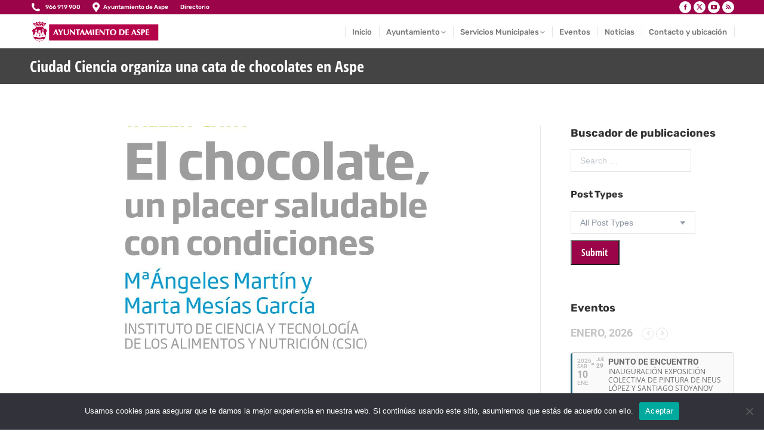

--- FILE ---
content_type: text/html; charset=UTF-8
request_url: https://aspe.es/ciudad-ciencia-organiza-una-cata-de-chocolates-en-aspe/
body_size: 27386
content:
<!DOCTYPE html> 
<html lang="es" class="no-js"> 
<head>
<meta charset="UTF-8" />
<link rel="preload" href="https://aspe.es/wp-content/cache/fvm/min/0-css422e46b735c43dbec33170da9f7e925bbc7148f15a2a5e128799503ee342c.css" as="style" media="all" /> 
<link rel="preload" href="https://aspe.es/wp-content/cache/fvm/min/0-csse7368fdbba214ddfc177b2effedd2fc5b6e22b6eeefb210b18cb01704800e.css" as="style" media="all" /> 
<link rel="preload" href="https://aspe.es/wp-content/cache/fvm/min/0-css5c947b03e957bbe5adf69e82a823d6b24069e5c9e11aa3bc2941e2550e0cc.css" as="style" media="all" /> 
<link rel="preload" href="https://aspe.es/wp-content/cache/fvm/min/0-css313e3bdbfc5913215b6fa687fea883771038d05e3744c5526c0b11dc43d53.css" as="style" media="all" /> 
<link rel="preload" href="https://aspe.es/wp-content/cache/fvm/min/0-cssca334b6e41f8c12c23b11613443ed9a25b8446f8dbc3c9ec161b2648e80e8.css" as="style" media="all" /> 
<link rel="preload" href="https://aspe.es/wp-content/cache/fvm/min/0-cssfc391811a719574aa2409bba7c594ca4ab4530590852c1159d799323f97f9.css" as="style" media="all" /> 
<link rel="preload" href="https://aspe.es/wp-content/cache/fvm/min/0-css68bb32e2cd24cf686f2aed41acfb36d767649e171954e832e10ef572f2ac8.css" as="style" media="all" /> 
<link rel="preload" href="https://aspe.es/wp-content/cache/fvm/min/0-css07c073633039870779e0104358d570f220a2252ae851f1ba9ee91643d0a1e.css" as="style" media="all" /> 
<link rel="preload" href="https://aspe.es/wp-content/cache/fvm/min/0-cssfa802ef22768992e89d3e17a78e843f0945b52f2e9da587269d11e2697183.css" as="style" media="all" /> 
<link rel="preload" href="https://aspe.es/wp-content/cache/fvm/min/0-csse6f4a035dd54e6423328e65306fd90957318dc5ee5750c12ee5e7dbd88aa0.css" as="style" media="all" /> 
<link rel="preload" href="https://aspe.es/wp-content/cache/fvm/min/0-cssc6715d4f26ddd9d84ccd1ad889a9bcad496272051fc34bd345f7386f97e15.css" as="style" media="all" /> 
<link rel="preload" href="https://aspe.es/wp-content/cache/fvm/min/0-css48a6877ff11661fd46b50392ddb3821c7e26168d5a6fad37ee7dd3d7bd63e.css" as="style" media="all" /> 
<link rel="preload" href="https://aspe.es/wp-content/cache/fvm/min/0-css849ffeac965c73c48f177202380977dc0e923cd8e46c6ce26c3990c5c27af.css" as="style" media="all" /> 
<link rel="preload" href="https://aspe.es/wp-content/cache/fvm/min/0-cssd16d051500bbfb067146733074483d5cb48393f06c5718e0b8ae5e113b083.css" as="style" media="all" /> 
<link rel="preload" href="https://aspe.es/wp-content/cache/fvm/min/0-css0f794a2bc78cf7cf0c4a53b63956c112733d616deba98ac9e2855731b1a83.css" as="style" media="all" /> 
<link rel="preload" href="https://aspe.es/wp-content/cache/fvm/min/0-csse735e45dc953cd33c5db610724b6ef48c81d874feaa1aae58bdef436b092e.css" as="style" media="all" /> 
<link rel="preload" href="https://aspe.es/wp-content/cache/fvm/min/0-css4606d98c79983c585a533dd1bc747d9da9f0fdde239d8a7afe79b767dbc29.css" as="style" media="all" /> 
<link rel="preload" href="https://aspe.es/wp-content/cache/fvm/min/0-css27b934355067cb0d5a2a42e8f3084bf24965f8d0c4a70a5e585cdbc62fffd.css" as="style" media="all" /> 
<link rel="preload" href="https://aspe.es/wp-content/cache/fvm/min/0-css76699d74384154f5c91f3dac2a4f795de6a283694bb507a84f1d21e733306.css" as="style" media="all" /> 
<link rel="preload" href="https://aspe.es/wp-content/cache/fvm/min/0-css6da21540873ee4e111db4be0ff8cb915034c891740f0963e67ef44de16c29.css" as="style" media="all" /> 
<link rel="preload" href="https://aspe.es/wp-content/cache/fvm/min/0-css9cd8326193b7e421c4ff633b9d59175ba9a0ac5f47534aa2e25dee1e37765.css" as="style" media="all" /> 
<link rel="preload" href="https://aspe.es/wp-content/cache/fvm/min/0-css18aeda3cb1e21daba1f8f44dcb0df248b84a6955a8c8effdd721868148eb4.css" as="style" media="all" /> 
<link rel="preload" href="https://aspe.es/wp-content/cache/fvm/min/0-cssd2595ad30c16f9a3ad4d51d76ceb64f8f85829ddd9b48f14f38abd2d9aa6c.css" as="style" media="all" /> 
<link rel="preload" href="https://aspe.es/wp-content/cache/fvm/min/0-css372c917b39181ef2eb275b28c05a496d706499d4ae808b75863c2cc3aebbb.css" as="style" media="all" /> 
<link rel="preload" href="https://aspe.es/wp-content/cache/fvm/min/0-cssc6adc0f8119490018d686f2d0ee73adca93e010c34a5f88298c3ec4d402f2.css" as="style" media="all" /> 
<link rel="preload" href="https://aspe.es/wp-content/cache/fvm/min/0-cssbd75c830413ed582017e00da50553354b71010c511b796dc8108532b63c9c.css" as="style" media="all" /> 
<link rel="preload" href="https://aspe.es/wp-content/cache/fvm/min/0-css79f815cdc7cd3e62ec7a955e81a14a334db05d8f931d17dd5391dff1b3422.css" as="style" media="all" /> 
<link rel="preload" href="https://aspe.es/wp-content/cache/fvm/min/0-cssd76a846026209199b4379b56f659cee41606aa46b4f24916d0a87e5bd63b6.css" as="style" media="all" /> 
<link rel="preload" href="https://aspe.es/wp-content/cache/fvm/min/0-css56f305eef857b573a51cb95a23009b7a58b62c98cb26c9cac01a6878d153a.css" as="style" media="all" /> 
<link rel="preload" href="https://aspe.es/wp-content/cache/fvm/min/0-cssdaef9c6f0c518f608082be00907cf179864ab44d9e3014d0a6a5a3265c533.css" as="style" media="all" /> 
<link rel="preload" href="https://aspe.es/wp-content/cache/fvm/min/0-cssb96b3cba20a683133f617e077b6e57a1e85f6a8f6503c8c50f39566509195.css" as="style" media="all" /> 
<link rel="preload" href="https://aspe.es/wp-content/cache/fvm/min/0-css2dc1824801c3934a4592e25d55685f0f26167ff4c9c1cd76d036a79a1d246.css" as="style" media="all" /> 
<link rel="preload" href="https://aspe.es/wp-content/cache/fvm/min/0-css167bd4852e73113d4e5668adc6e7856ab3ba289fec875a0898113333d38f8.css" as="style" media="all" /> 
<link rel="preload" href="https://aspe.es/wp-content/cache/fvm/min/0-css4362b87d0758f2cb46cede3d8a4aa6e621656f3d3d52455e72d4636170dcd.css" as="style" media="all" /> 
<link rel="preload" href="https://aspe.es/wp-content/cache/fvm/min/0-csse09ab3e5c725801ffe6eea441db4792c6d79dc324234ca20be8394c74811e.css" as="style" media="all" /> 
<link rel="preload" href="https://aspe.es/wp-content/cache/fvm/min/0-cssed8ac3d4fbfb0a1539333a050d2c011c90ede1127f835aa0de64f230f0e9b.css" as="style" media="all" /> 
<link rel="preload" href="https://aspe.es/wp-content/cache/fvm/min/0-css2f30f04cbdb0a39fbda38ef1d991fccf2f4b1db220d223acda9f0f34385e8.css" as="style" media="all" /> 
<link rel="preload" href="https://aspe.es/wp-content/cache/fvm/min/0-css5f6248c0436b490b99a323b7cf32d9cf00b429a954867672bcd4de519c2bd.css" as="style" media="all" /> 
<link rel="preload" href="https://aspe.es/wp-content/cache/fvm/min/0-css9ae6feaadccc42cb157d0228d0018821f127d4d76dbe63552d1b77ec13aa7.css" as="style" media="all" /> 
<link rel="preload" href="https://aspe.es/wp-content/cache/fvm/min/0-css93d258452386e4f759bc94e68dc17265621b7a4836d8bfa580ff7d0b5cc1f.css" as="style" media="all" /> 
<link rel="preload" href="https://aspe.es/wp-content/cache/fvm/min/0-cssf8cb08faf507bf5c245408e68259997887013cdff3453054092d513bafe41.css" as="style" media="all" /> 
<link rel="preload" href="https://aspe.es/wp-includes/js/jquery/jquery.min.js?ver=3.7.1" as="script" /> 
<link rel="preload" href="https://aspe.es/wp-includes/js/jquery/jquery-migrate.min.js?ver=3.4.1" as="script" />
<script data-cfasync="false">if(navigator.userAgent.match(/MSIE|Internet Explorer/i)||navigator.userAgent.match(/Trident\/7\..*?rv:11/i)){var href=document.location.href;if(!href.match(/[?&]iebrowser/)){if(href.indexOf("?")==-1){if(href.indexOf("#")==-1){document.location.href=href+"?iebrowser=1"}else{document.location.href=href.replace("#","?iebrowser=1#")}}else{if(href.indexOf("#")==-1){document.location.href=href+"&iebrowser=1"}else{document.location.href=href.replace("#","&iebrowser=1#")}}}}</script>
<script data-cfasync="false">class FVMLoader{constructor(e){this.triggerEvents=e,this.eventOptions={passive:!0},this.userEventListener=this.triggerListener.bind(this),this.delayedScripts={normal:[],async:[],defer:[]},this.allJQueries=[]}_addUserInteractionListener(e){this.triggerEvents.forEach(t=>window.addEventListener(t,e.userEventListener,e.eventOptions))}_removeUserInteractionListener(e){this.triggerEvents.forEach(t=>window.removeEventListener(t,e.userEventListener,e.eventOptions))}triggerListener(){this._removeUserInteractionListener(this),"loading"===document.readyState?document.addEventListener("DOMContentLoaded",this._loadEverythingNow.bind(this)):this._loadEverythingNow()}async _loadEverythingNow(){this._runAllDelayedCSS(),this._delayEventListeners(),this._delayJQueryReady(this),this._handleDocumentWrite(),this._registerAllDelayedScripts(),await this._loadScriptsFromList(this.delayedScripts.normal),await this._loadScriptsFromList(this.delayedScripts.defer),await this._loadScriptsFromList(this.delayedScripts.async),await this._triggerDOMContentLoaded(),await this._triggerWindowLoad(),window.dispatchEvent(new Event("wpr-allScriptsLoaded"))}_registerAllDelayedScripts(){document.querySelectorAll("script[type=fvmdelay]").forEach(e=>{e.hasAttribute("src")?e.hasAttribute("async")&&!1!==e.async?this.delayedScripts.async.push(e):e.hasAttribute("defer")&&!1!==e.defer||"module"===e.getAttribute("data-type")?this.delayedScripts.defer.push(e):this.delayedScripts.normal.push(e):this.delayedScripts.normal.push(e)})}_runAllDelayedCSS(){document.querySelectorAll("link[rel=fvmdelay]").forEach(e=>{e.setAttribute("rel","stylesheet")})}async _transformScript(e){return await this._requestAnimFrame(),new Promise(t=>{const n=document.createElement("script");let r;[...e.attributes].forEach(e=>{let t=e.nodeName;"type"!==t&&("data-type"===t&&(t="type",r=e.nodeValue),n.setAttribute(t,e.nodeValue))}),e.hasAttribute("src")?(n.addEventListener("load",t),n.addEventListener("error",t)):(n.text=e.text,t()),e.parentNode.replaceChild(n,e)})}async _loadScriptsFromList(e){const t=e.shift();return t?(await this._transformScript(t),this._loadScriptsFromList(e)):Promise.resolve()}_delayEventListeners(){let e={};function t(t,n){!function(t){function n(n){return e[t].eventsToRewrite.indexOf(n)>=0?"wpr-"+n:n}e[t]||(e[t]={originalFunctions:{add:t.addEventListener,remove:t.removeEventListener},eventsToRewrite:[]},t.addEventListener=function(){arguments[0]=n(arguments[0]),e[t].originalFunctions.add.apply(t,arguments)},t.removeEventListener=function(){arguments[0]=n(arguments[0]),e[t].originalFunctions.remove.apply(t,arguments)})}(t),e[t].eventsToRewrite.push(n)}function n(e,t){let n=e[t];Object.defineProperty(e,t,{get:()=>n||function(){},set(r){e["wpr"+t]=n=r}})}t(document,"DOMContentLoaded"),t(window,"DOMContentLoaded"),t(window,"load"),t(window,"pageshow"),t(document,"readystatechange"),n(document,"onreadystatechange"),n(window,"onload"),n(window,"onpageshow")}_delayJQueryReady(e){let t=window.jQuery;Object.defineProperty(window,"jQuery",{get:()=>t,set(n){if(n&&n.fn&&!e.allJQueries.includes(n)){n.fn.ready=n.fn.init.prototype.ready=function(t){e.domReadyFired?t.bind(document)(n):document.addEventListener("DOMContentLoaded2",()=>t.bind(document)(n))};const t=n.fn.on;n.fn.on=n.fn.init.prototype.on=function(){if(this[0]===window){function e(e){return e.split(" ").map(e=>"load"===e||0===e.indexOf("load.")?"wpr-jquery-load":e).join(" ")}"string"==typeof arguments[0]||arguments[0]instanceof String?arguments[0]=e(arguments[0]):"object"==typeof arguments[0]&&Object.keys(arguments[0]).forEach(t=>{delete Object.assign(arguments[0],{[e(t)]:arguments[0][t]})[t]})}return t.apply(this,arguments),this},e.allJQueries.push(n)}t=n}})}async _triggerDOMContentLoaded(){this.domReadyFired=!0,await this._requestAnimFrame(),document.dispatchEvent(new Event("DOMContentLoaded2")),await this._requestAnimFrame(),window.dispatchEvent(new Event("DOMContentLoaded2")),await this._requestAnimFrame(),document.dispatchEvent(new Event("wpr-readystatechange")),await this._requestAnimFrame(),document.wpronreadystatechange&&document.wpronreadystatechange()}async _triggerWindowLoad(){await this._requestAnimFrame(),window.dispatchEvent(new Event("wpr-load")),await this._requestAnimFrame(),window.wpronload&&window.wpronload(),await this._requestAnimFrame(),this.allJQueries.forEach(e=>e(window).trigger("wpr-jquery-load")),window.dispatchEvent(new Event("wpr-pageshow")),await this._requestAnimFrame(),window.wpronpageshow&&window.wpronpageshow()}_handleDocumentWrite(){const e=new Map;document.write=document.writeln=function(t){const n=document.currentScript,r=document.createRange(),i=n.parentElement;let a=e.get(n);void 0===a&&(a=n.nextSibling,e.set(n,a));const s=document.createDocumentFragment();r.setStart(s,0),s.appendChild(r.createContextualFragment(t)),i.insertBefore(s,a)}}async _requestAnimFrame(){return new Promise(e=>requestAnimationFrame(e))}static run(){const e=new FVMLoader(["keydown","mousemove","touchmove","touchstart","touchend","wheel"]);e._addUserInteractionListener(e)}}FVMLoader.run();</script>
<meta name="viewport" content="width=device-width, initial-scale=1, maximum-scale=1, user-scalable=0">
<meta name="theme-color" content="#9b0448"/><title>Ciudad Ciencia organiza una cata de chocolates en Aspe &#8211; Ayuntamiento de Aspe</title>
<meta name='robots' content='max-image-preview:large' />
<link rel="alternate" type="application/rss+xml" title="Ayuntamiento de Aspe &raquo; Feed" href="https://aspe.es/feed/" />
<link rel="canonical" href="https://aspe.es/ciudad-ciencia-organiza-una-cata-de-chocolates-en-aspe/" />
<meta property="og:site_name" content="Ayuntamiento de Aspe" />
<meta property="og:title" content="Ciudad Ciencia organiza una cata de chocolates en Aspe" />
<meta property="og:image" content="https://aspe.es/wp-content/uploads/2022/02/CARTEL-cata-chocolate-mha-DEF.jpg" />
<meta property="og:url" content="https://aspe.es/ciudad-ciencia-organiza-una-cata-de-chocolates-en-aspe/" />
<meta property="og:type" content="article" />
<script data-cfasync='false' src='https://aspe.es/wp-includes/js/jquery/jquery.min.js?ver=3.7.1'></script>
<script data-cfasync='false' src='https://aspe.es/wp-includes/js/jquery/jquery-migrate.min.js?ver=3.4.1'></script>
<link rel="profile" href="https://gmpg.org/xfn/11" /> 
<style media="all">img:is([sizes="auto" i],[sizes^="auto," i]){contain-intrinsic-size:3000px 1500px}</style> 
<link rel='stylesheet' id='dashicons-css' href='https://aspe.es/wp-content/cache/fvm/min/0-css422e46b735c43dbec33170da9f7e925bbc7148f15a2a5e128799503ee342c.css' media='all' /> 
<link rel='stylesheet' id='wunderground-css' href='https://aspe.es/wp-content/cache/fvm/min/0-csse7368fdbba214ddfc177b2effedd2fc5b6e22b6eeefb210b18cb01704800e.css' media='all' /> 
<link rel='stylesheet' id='pt-cv-public-style-css' href='https://aspe.es/wp-content/cache/fvm/min/0-css5c947b03e957bbe5adf69e82a823d6b24069e5c9e11aa3bc2941e2550e0cc.css' media='all' /> 
<link rel='stylesheet' id='wp-block-library-css' href='https://aspe.es/wp-content/cache/fvm/min/0-css313e3bdbfc5913215b6fa687fea883771038d05e3744c5526c0b11dc43d53.css' media='all' /> 
<style id='wp-block-library-theme-inline-css' media="all">.wp-block-audio :where(figcaption){color:#555;font-size:13px;text-align:center}.is-dark-theme .wp-block-audio :where(figcaption){color:#ffffffa6}.wp-block-audio{margin:0 0 1em}.wp-block-code{border:1px solid #ccc;border-radius:4px;font-family:Menlo,Consolas,monaco,monospace;padding:.8em 1em}.wp-block-embed :where(figcaption){color:#555;font-size:13px;text-align:center}.is-dark-theme .wp-block-embed :where(figcaption){color:#ffffffa6}.wp-block-embed{margin:0 0 1em}.blocks-gallery-caption{color:#555;font-size:13px;text-align:center}.is-dark-theme .blocks-gallery-caption{color:#ffffffa6}:root :where(.wp-block-image figcaption){color:#555;font-size:13px;text-align:center}.is-dark-theme :root :where(.wp-block-image figcaption){color:#ffffffa6}.wp-block-image{margin:0 0 1em}.wp-block-pullquote{border-bottom:4px solid;border-top:4px solid;color:currentColor;margin-bottom:1.75em}.wp-block-pullquote cite,.wp-block-pullquote footer,.wp-block-pullquote__citation{color:currentColor;font-size:.8125em;font-style:normal;text-transform:uppercase}.wp-block-quote{border-left:.25em solid;margin:0 0 1.75em;padding-left:1em}.wp-block-quote cite,.wp-block-quote footer{color:currentColor;font-size:.8125em;font-style:normal;position:relative}.wp-block-quote:where(.has-text-align-right){border-left:none;border-right:.25em solid;padding-left:0;padding-right:1em}.wp-block-quote:where(.has-text-align-center){border:none;padding-left:0}.wp-block-quote.is-large,.wp-block-quote.is-style-large,.wp-block-quote:where(.is-style-plain){border:none}.wp-block-search .wp-block-search__label{font-weight:700}.wp-block-search__button{border:1px solid #ccc;padding:.375em .625em}:where(.wp-block-group.has-background){padding:1.25em 2.375em}.wp-block-separator.has-css-opacity{opacity:.4}.wp-block-separator{border:none;border-bottom:2px solid;margin-left:auto;margin-right:auto}.wp-block-separator.has-alpha-channel-opacity{opacity:1}.wp-block-separator:not(.is-style-wide):not(.is-style-dots){width:100px}.wp-block-separator.has-background:not(.is-style-dots){border-bottom:none;height:1px}.wp-block-separator.has-background:not(.is-style-wide):not(.is-style-dots){height:2px}.wp-block-table{margin:0 0 1em}.wp-block-table td,.wp-block-table th{word-break:normal}.wp-block-table :where(figcaption){color:#555;font-size:13px;text-align:center}.is-dark-theme .wp-block-table :where(figcaption){color:#ffffffa6}.wp-block-video :where(figcaption){color:#555;font-size:13px;text-align:center}.is-dark-theme .wp-block-video :where(figcaption){color:#ffffffa6}.wp-block-video{margin:0 0 1em}:root :where(.wp-block-template-part.has-background){margin-bottom:0;margin-top:0;padding:1.25em 2.375em}</style> 
<style id='classic-theme-styles-inline-css' media="all">/*! This file is auto-generated */ .wp-block-button__link{color:#fff;background-color:#32373c;border-radius:9999px;box-shadow:none;text-decoration:none;padding:calc(.667em + 2px) calc(1.333em + 2px);font-size:1.125em}.wp-block-file__button{background:#32373c;color:#fff;text-decoration:none}</style> 
<link rel='stylesheet' id='awsm-ead-public-css' href='https://aspe.es/wp-content/cache/fvm/min/0-cssca334b6e41f8c12c23b11613443ed9a25b8446f8dbc3c9ec161b2648e80e8.css' media='all' /> 
<link rel='stylesheet' id='mediaelement-css' href='https://aspe.es/wp-content/cache/fvm/min/0-cssfc391811a719574aa2409bba7c594ca4ab4530590852c1159d799323f97f9.css' media='all' /> 
<link rel='stylesheet' id='wp-mediaelement-css' href='https://aspe.es/wp-content/cache/fvm/min/0-css68bb32e2cd24cf686f2aed41acfb36d767649e171954e832e10ef572f2ac8.css' media='all' /> 
<link rel='stylesheet' id='view_editor_gutenberg_frontend_assets-css' href='https://aspe.es/wp-content/cache/fvm/min/0-css07c073633039870779e0104358d570f220a2252ae851f1ba9ee91643d0a1e.css' media='all' /> 
<style id='view_editor_gutenberg_frontend_assets-inline-css' media="all">.wpv-sort-list-dropdown.wpv-sort-list-dropdown-style-default>span.wpv-sort-list,.wpv-sort-list-dropdown.wpv-sort-list-dropdown-style-default .wpv-sort-list-item{border-color:#cdcdcd}.wpv-sort-list-dropdown.wpv-sort-list-dropdown-style-default .wpv-sort-list-item a{color:#444;background-color:#fff}.wpv-sort-list-dropdown.wpv-sort-list-dropdown-style-default a:hover,.wpv-sort-list-dropdown.wpv-sort-list-dropdown-style-default a:focus{color:#000;background-color:#eee}.wpv-sort-list-dropdown.wpv-sort-list-dropdown-style-default .wpv-sort-list-item.wpv-sort-list-current a{color:#000;background-color:#eee}.wpv-sort-list-dropdown.wpv-sort-list-dropdown-style-default>span.wpv-sort-list,.wpv-sort-list-dropdown.wpv-sort-list-dropdown-style-default .wpv-sort-list-item{border-color:#cdcdcd}.wpv-sort-list-dropdown.wpv-sort-list-dropdown-style-default .wpv-sort-list-item a{color:#444;background-color:#fff}.wpv-sort-list-dropdown.wpv-sort-list-dropdown-style-default a:hover,.wpv-sort-list-dropdown.wpv-sort-list-dropdown-style-default a:focus{color:#000;background-color:#eee}.wpv-sort-list-dropdown.wpv-sort-list-dropdown-style-default .wpv-sort-list-item.wpv-sort-list-current a{color:#000;background-color:#eee}.wpv-sort-list-dropdown.wpv-sort-list-dropdown-style-grey>span.wpv-sort-list,.wpv-sort-list-dropdown.wpv-sort-list-dropdown-style-grey .wpv-sort-list-item{border-color:#cdcdcd}.wpv-sort-list-dropdown.wpv-sort-list-dropdown-style-grey .wpv-sort-list-item a{color:#444;background-color:#eee}.wpv-sort-list-dropdown.wpv-sort-list-dropdown-style-grey a:hover,.wpv-sort-list-dropdown.wpv-sort-list-dropdown-style-grey a:focus{color:#000;background-color:#e5e5e5}.wpv-sort-list-dropdown.wpv-sort-list-dropdown-style-grey .wpv-sort-list-item.wpv-sort-list-current a{color:#000;background-color:#e5e5e5}.wpv-sort-list-dropdown.wpv-sort-list-dropdown-style-default>span.wpv-sort-list,.wpv-sort-list-dropdown.wpv-sort-list-dropdown-style-default .wpv-sort-list-item{border-color:#cdcdcd}.wpv-sort-list-dropdown.wpv-sort-list-dropdown-style-default .wpv-sort-list-item a{color:#444;background-color:#fff}.wpv-sort-list-dropdown.wpv-sort-list-dropdown-style-default a:hover,.wpv-sort-list-dropdown.wpv-sort-list-dropdown-style-default a:focus{color:#000;background-color:#eee}.wpv-sort-list-dropdown.wpv-sort-list-dropdown-style-default .wpv-sort-list-item.wpv-sort-list-current a{color:#000;background-color:#eee}.wpv-sort-list-dropdown.wpv-sort-list-dropdown-style-grey>span.wpv-sort-list,.wpv-sort-list-dropdown.wpv-sort-list-dropdown-style-grey .wpv-sort-list-item{border-color:#cdcdcd}.wpv-sort-list-dropdown.wpv-sort-list-dropdown-style-grey .wpv-sort-list-item a{color:#444;background-color:#eee}.wpv-sort-list-dropdown.wpv-sort-list-dropdown-style-grey a:hover,.wpv-sort-list-dropdown.wpv-sort-list-dropdown-style-grey a:focus{color:#000;background-color:#e5e5e5}.wpv-sort-list-dropdown.wpv-sort-list-dropdown-style-grey .wpv-sort-list-item.wpv-sort-list-current a{color:#000;background-color:#e5e5e5}.wpv-sort-list-dropdown.wpv-sort-list-dropdown-style-blue>span.wpv-sort-list,.wpv-sort-list-dropdown.wpv-sort-list-dropdown-style-blue .wpv-sort-list-item{border-color:#09c}.wpv-sort-list-dropdown.wpv-sort-list-dropdown-style-blue .wpv-sort-list-item a{color:#444;background-color:#cbddeb}.wpv-sort-list-dropdown.wpv-sort-list-dropdown-style-blue a:hover,.wpv-sort-list-dropdown.wpv-sort-list-dropdown-style-blue a:focus{color:#000;background-color:#95bedd}.wpv-sort-list-dropdown.wpv-sort-list-dropdown-style-blue .wpv-sort-list-item.wpv-sort-list-current a{color:#000;background-color:#95bedd}</style> 
<style id='global-styles-inline-css' media="all">:root{--wp--preset--aspect-ratio--square:1;--wp--preset--aspect-ratio--4-3:4/3;--wp--preset--aspect-ratio--3-4:3/4;--wp--preset--aspect-ratio--3-2:3/2;--wp--preset--aspect-ratio--2-3:2/3;--wp--preset--aspect-ratio--16-9:16/9;--wp--preset--aspect-ratio--9-16:9/16;--wp--preset--color--black:#000000;--wp--preset--color--cyan-bluish-gray:#abb8c3;--wp--preset--color--white:#FFF;--wp--preset--color--pale-pink:#f78da7;--wp--preset--color--vivid-red:#cf2e2e;--wp--preset--color--luminous-vivid-orange:#ff6900;--wp--preset--color--luminous-vivid-amber:#fcb900;--wp--preset--color--light-green-cyan:#7bdcb5;--wp--preset--color--vivid-green-cyan:#00d084;--wp--preset--color--pale-cyan-blue:#8ed1fc;--wp--preset--color--vivid-cyan-blue:#0693e3;--wp--preset--color--vivid-purple:#9b51e0;--wp--preset--color--accent:#9b0448;--wp--preset--color--dark-gray:#111;--wp--preset--color--light-gray:#767676;--wp--preset--gradient--vivid-cyan-blue-to-vivid-purple:linear-gradient(135deg,rgba(6,147,227,1) 0%,rgb(155,81,224) 100%);--wp--preset--gradient--light-green-cyan-to-vivid-green-cyan:linear-gradient(135deg,rgb(122,220,180) 0%,rgb(0,208,130) 100%);--wp--preset--gradient--luminous-vivid-amber-to-luminous-vivid-orange:linear-gradient(135deg,rgba(252,185,0,1) 0%,rgba(255,105,0,1) 100%);--wp--preset--gradient--luminous-vivid-orange-to-vivid-red:linear-gradient(135deg,rgba(255,105,0,1) 0%,rgb(207,46,46) 100%);--wp--preset--gradient--very-light-gray-to-cyan-bluish-gray:linear-gradient(135deg,rgb(238,238,238) 0%,rgb(169,184,195) 100%);--wp--preset--gradient--cool-to-warm-spectrum:linear-gradient(135deg,rgb(74,234,220) 0%,rgb(151,120,209) 20%,rgb(207,42,186) 40%,rgb(238,44,130) 60%,rgb(251,105,98) 80%,rgb(254,248,76) 100%);--wp--preset--gradient--blush-light-purple:linear-gradient(135deg,rgb(255,206,236) 0%,rgb(152,150,240) 100%);--wp--preset--gradient--blush-bordeaux:linear-gradient(135deg,rgb(254,205,165) 0%,rgb(254,45,45) 50%,rgb(107,0,62) 100%);--wp--preset--gradient--luminous-dusk:linear-gradient(135deg,rgb(255,203,112) 0%,rgb(199,81,192) 50%,rgb(65,88,208) 100%);--wp--preset--gradient--pale-ocean:linear-gradient(135deg,rgb(255,245,203) 0%,rgb(182,227,212) 50%,rgb(51,167,181) 100%);--wp--preset--gradient--electric-grass:linear-gradient(135deg,rgb(202,248,128) 0%,rgb(113,206,126) 100%);--wp--preset--gradient--midnight:linear-gradient(135deg,rgb(2,3,129) 0%,rgb(40,116,252) 100%);--wp--preset--font-size--small:13px;--wp--preset--font-size--medium:20px;--wp--preset--font-size--large:36px;--wp--preset--font-size--x-large:42px;--wp--preset--spacing--20:0.44rem;--wp--preset--spacing--30:0.67rem;--wp--preset--spacing--40:1rem;--wp--preset--spacing--50:1.5rem;--wp--preset--spacing--60:2.25rem;--wp--preset--spacing--70:3.38rem;--wp--preset--spacing--80:5.06rem;--wp--preset--shadow--natural:6px 6px 9px rgba(0, 0, 0, 0.2);--wp--preset--shadow--deep:12px 12px 50px rgba(0, 0, 0, 0.4);--wp--preset--shadow--sharp:6px 6px 0px rgba(0, 0, 0, 0.2);--wp--preset--shadow--outlined:6px 6px 0px -3px rgba(255, 255, 255, 1), 6px 6px rgba(0, 0, 0, 1);--wp--preset--shadow--crisp:6px 6px 0px rgba(0, 0, 0, 1)}:where(.is-layout-flex){gap:.5em}:where(.is-layout-grid){gap:.5em}body .is-layout-flex{display:flex}.is-layout-flex{flex-wrap:wrap;align-items:center}.is-layout-flex>:is(*,div){margin:0}body .is-layout-grid{display:grid}.is-layout-grid>:is(*,div){margin:0}:where(.wp-block-columns.is-layout-flex){gap:2em}:where(.wp-block-columns.is-layout-grid){gap:2em}:where(.wp-block-post-template.is-layout-flex){gap:1.25em}:where(.wp-block-post-template.is-layout-grid){gap:1.25em}.has-black-color{color:var(--wp--preset--color--black)!important}.has-cyan-bluish-gray-color{color:var(--wp--preset--color--cyan-bluish-gray)!important}.has-white-color{color:var(--wp--preset--color--white)!important}.has-pale-pink-color{color:var(--wp--preset--color--pale-pink)!important}.has-vivid-red-color{color:var(--wp--preset--color--vivid-red)!important}.has-luminous-vivid-orange-color{color:var(--wp--preset--color--luminous-vivid-orange)!important}.has-luminous-vivid-amber-color{color:var(--wp--preset--color--luminous-vivid-amber)!important}.has-light-green-cyan-color{color:var(--wp--preset--color--light-green-cyan)!important}.has-vivid-green-cyan-color{color:var(--wp--preset--color--vivid-green-cyan)!important}.has-pale-cyan-blue-color{color:var(--wp--preset--color--pale-cyan-blue)!important}.has-vivid-cyan-blue-color{color:var(--wp--preset--color--vivid-cyan-blue)!important}.has-vivid-purple-color{color:var(--wp--preset--color--vivid-purple)!important}.has-black-background-color{background-color:var(--wp--preset--color--black)!important}.has-cyan-bluish-gray-background-color{background-color:var(--wp--preset--color--cyan-bluish-gray)!important}.has-white-background-color{background-color:var(--wp--preset--color--white)!important}.has-pale-pink-background-color{background-color:var(--wp--preset--color--pale-pink)!important}.has-vivid-red-background-color{background-color:var(--wp--preset--color--vivid-red)!important}.has-luminous-vivid-orange-background-color{background-color:var(--wp--preset--color--luminous-vivid-orange)!important}.has-luminous-vivid-amber-background-color{background-color:var(--wp--preset--color--luminous-vivid-amber)!important}.has-light-green-cyan-background-color{background-color:var(--wp--preset--color--light-green-cyan)!important}.has-vivid-green-cyan-background-color{background-color:var(--wp--preset--color--vivid-green-cyan)!important}.has-pale-cyan-blue-background-color{background-color:var(--wp--preset--color--pale-cyan-blue)!important}.has-vivid-cyan-blue-background-color{background-color:var(--wp--preset--color--vivid-cyan-blue)!important}.has-vivid-purple-background-color{background-color:var(--wp--preset--color--vivid-purple)!important}.has-black-border-color{border-color:var(--wp--preset--color--black)!important}.has-cyan-bluish-gray-border-color{border-color:var(--wp--preset--color--cyan-bluish-gray)!important}.has-white-border-color{border-color:var(--wp--preset--color--white)!important}.has-pale-pink-border-color{border-color:var(--wp--preset--color--pale-pink)!important}.has-vivid-red-border-color{border-color:var(--wp--preset--color--vivid-red)!important}.has-luminous-vivid-orange-border-color{border-color:var(--wp--preset--color--luminous-vivid-orange)!important}.has-luminous-vivid-amber-border-color{border-color:var(--wp--preset--color--luminous-vivid-amber)!important}.has-light-green-cyan-border-color{border-color:var(--wp--preset--color--light-green-cyan)!important}.has-vivid-green-cyan-border-color{border-color:var(--wp--preset--color--vivid-green-cyan)!important}.has-pale-cyan-blue-border-color{border-color:var(--wp--preset--color--pale-cyan-blue)!important}.has-vivid-cyan-blue-border-color{border-color:var(--wp--preset--color--vivid-cyan-blue)!important}.has-vivid-purple-border-color{border-color:var(--wp--preset--color--vivid-purple)!important}.has-vivid-cyan-blue-to-vivid-purple-gradient-background{background:var(--wp--preset--gradient--vivid-cyan-blue-to-vivid-purple)!important}.has-light-green-cyan-to-vivid-green-cyan-gradient-background{background:var(--wp--preset--gradient--light-green-cyan-to-vivid-green-cyan)!important}.has-luminous-vivid-amber-to-luminous-vivid-orange-gradient-background{background:var(--wp--preset--gradient--luminous-vivid-amber-to-luminous-vivid-orange)!important}.has-luminous-vivid-orange-to-vivid-red-gradient-background{background:var(--wp--preset--gradient--luminous-vivid-orange-to-vivid-red)!important}.has-very-light-gray-to-cyan-bluish-gray-gradient-background{background:var(--wp--preset--gradient--very-light-gray-to-cyan-bluish-gray)!important}.has-cool-to-warm-spectrum-gradient-background{background:var(--wp--preset--gradient--cool-to-warm-spectrum)!important}.has-blush-light-purple-gradient-background{background:var(--wp--preset--gradient--blush-light-purple)!important}.has-blush-bordeaux-gradient-background{background:var(--wp--preset--gradient--blush-bordeaux)!important}.has-luminous-dusk-gradient-background{background:var(--wp--preset--gradient--luminous-dusk)!important}.has-pale-ocean-gradient-background{background:var(--wp--preset--gradient--pale-ocean)!important}.has-electric-grass-gradient-background{background:var(--wp--preset--gradient--electric-grass)!important}.has-midnight-gradient-background{background:var(--wp--preset--gradient--midnight)!important}.has-small-font-size{font-size:var(--wp--preset--font-size--small)!important}.has-medium-font-size{font-size:var(--wp--preset--font-size--medium)!important}.has-large-font-size{font-size:var(--wp--preset--font-size--large)!important}.has-x-large-font-size{font-size:var(--wp--preset--font-size--x-large)!important}:where(.wp-block-post-template.is-layout-flex){gap:1.25em}:where(.wp-block-post-template.is-layout-grid){gap:1.25em}:where(.wp-block-columns.is-layout-flex){gap:2em}:where(.wp-block-columns.is-layout-grid){gap:2em}:root :where(.wp-block-pullquote){font-size:1.5em;line-height:1.6}</style> 
<link rel='stylesheet' id='contact-form-7-css' href='https://aspe.es/wp-content/cache/fvm/min/0-cssfa802ef22768992e89d3e17a78e843f0945b52f2e9da587269d11e2697183.css' media='all' /> 
<link rel='stylesheet' id='cookie-notice-front-css' href='https://aspe.es/wp-content/cache/fvm/min/0-csse6f4a035dd54e6423328e65306fd90957318dc5ee5750c12ee5e7dbd88aa0.css' media='all' /> 
<link rel='stylesheet' id='tp_twitter_plugin_css-css' href='https://aspe.es/wp-content/cache/fvm/min/0-cssc6715d4f26ddd9d84ccd1ad889a9bcad496272051fc34bd345f7386f97e15.css' media='all' /> 
<link rel='stylesheet' id='searchandfilter-css' href='https://aspe.es/wp-content/cache/fvm/min/0-css48a6877ff11661fd46b50392ddb3821c7e26168d5a6fad37ee7dd3d7bd63e.css' media='all' /> 
<link rel='stylesheet' id='rt-fontawsome-css' href='https://aspe.es/wp-content/cache/fvm/min/0-css849ffeac965c73c48f177202380977dc0e923cd8e46c6ce26c3990c5c27af.css' media='all' /> 
<link rel='stylesheet' id='rt-tpg-css' href='https://aspe.es/wp-content/cache/fvm/min/0-cssd16d051500bbfb067146733074483d5cb48393f06c5718e0b8ae5e113b083.css' media='all' /> 
<link rel='stylesheet' id='toolset_bootstrap_styles-css' href='https://aspe.es/wp-content/cache/fvm/min/0-css0f794a2bc78cf7cf0c4a53b63956c112733d616deba98ac9e2855731b1a83.css' media='all' /> 
<link rel='stylesheet' id='toolset-maps-fixes-css' href='https://aspe.es/wp-content/cache/fvm/min/0-csse735e45dc953cd33c5db610724b6ef48c81d874feaa1aae58bdef436b092e.css' media='all' /> 
<link rel='stylesheet' id='the7-font-css' href='https://aspe.es/wp-content/cache/fvm/min/0-css4606d98c79983c585a533dd1bc747d9da9f0fdde239d8a7afe79b767dbc29.css' media='all' /> 
<link rel='stylesheet' id='the7-awesome-fonts-css' href='https://aspe.es/wp-content/cache/fvm/min/0-css27b934355067cb0d5a2a42e8f3084bf24965f8d0c4a70a5e585cdbc62fffd.css' media='all' /> 
<link rel='stylesheet' id='the7-awesome-fonts-back-css' href='https://aspe.es/wp-content/cache/fvm/min/0-css76699d74384154f5c91f3dac2a4f795de6a283694bb507a84f1d21e733306.css' media='all' /> 
<link rel='stylesheet' id='the7-Defaults-css' href='https://aspe.es/wp-content/cache/fvm/min/0-css6da21540873ee4e111db4be0ff8cb915034c891740f0963e67ef44de16c29.css' media='all' /> 
<link rel='stylesheet' id='the7-icomoon-icomoonfree-16x16-css' href='https://aspe.es/wp-content/cache/fvm/min/0-css9cd8326193b7e421c4ff633b9d59175ba9a0ac5f47534aa2e25dee1e37765.css' media='all' /> 
<link rel='stylesheet' id='the7-icomoon-numbers-32x32-css' href='https://aspe.es/wp-content/cache/fvm/min/0-css18aeda3cb1e21daba1f8f44dcb0df248b84a6955a8c8effdd721868148eb4.css' media='all' /> 
<link rel='stylesheet' id='toolset-common-css' href='https://aspe.es/wp-content/cache/fvm/min/0-cssd2595ad30c16f9a3ad4d51d76ceb64f8f85829ddd9b48f14f38abd2d9aa6c.css' media='all' /> 
<link rel='stylesheet' id='evcal_google_fonts-css' href='https://aspe.es/wp-content/cache/fvm/min/0-css372c917b39181ef2eb275b28c05a496d706499d4ae808b75863c2cc3aebbb.css' media='all' /> 
<link rel='stylesheet' id='evcal_cal_default-css' href='https://aspe.es/wp-content/cache/fvm/min/0-cssc6adc0f8119490018d686f2d0ee73adca93e010c34a5f88298c3ec4d402f2.css' media='all' /> 
<link rel='stylesheet' id='evo_font_icons-css' href='https://aspe.es/wp-content/cache/fvm/min/0-cssbd75c830413ed582017e00da50553354b71010c511b796dc8108532b63c9c.css' media='all' /> 
<link rel='stylesheet' id='eventon_dynamic_styles-css' href='https://aspe.es/wp-content/cache/fvm/min/0-css79f815cdc7cd3e62ec7a955e81a14a334db05d8f931d17dd5391dff1b3422.css' media='all' /> 
<link rel='stylesheet' id='dt-web-fonts-css' href='https://aspe.es/wp-content/cache/fvm/min/0-cssd76a846026209199b4379b56f659cee41606aa46b4f24916d0a87e5bd63b6.css' media='all' /> 
<link rel='stylesheet' id='dt-main-css' href='https://aspe.es/wp-content/cache/fvm/min/0-css56f305eef857b573a51cb95a23009b7a58b62c98cb26c9cac01a6878d153a.css' media='all' /> 
<style id='dt-main-inline-css' media="all">body #load{display:block;height:100%;overflow:hidden;position:fixed;width:100%;z-index:9901;opacity:1;visibility:visible;transition:all .35s ease-out}.load-wrap{width:100%;height:100%;background-position:center center;background-repeat:no-repeat;text-align:center;display:-ms-flexbox;display:-ms-flex;display:flex;-ms-align-items:center;-ms-flex-align:center;align-items:center;-ms-flex-flow:column wrap;flex-flow:column wrap;-ms-flex-pack:center;-ms-justify-content:center;justify-content:center}.load-wrap>svg{position:absolute;top:50%;left:50%;transform:translate(-50%,-50%)}#load{background:var(--the7-elementor-beautiful-loading-bg,#ffffff);--the7-beautiful-spinner-color2:var(--the7-beautiful-spinner-color,#9b0448)}</style> 
<link rel='stylesheet' id='the7-custom-scrollbar-css' href='https://aspe.es/wp-content/cache/fvm/min/0-cssdaef9c6f0c518f608082be00907cf179864ab44d9e3014d0a6a5a3265c533.css' media='all' /> 
<link rel='stylesheet' id='the7-wpbakery-css' href='https://aspe.es/wp-content/cache/fvm/min/0-cssb96b3cba20a683133f617e077b6e57a1e85f6a8f6503c8c50f39566509195.css' media='all' /> 
<link rel='stylesheet' id='the7-core-css' href='https://aspe.es/wp-content/cache/fvm/min/0-css2dc1824801c3934a4592e25d55685f0f26167ff4c9c1cd76d036a79a1d246.css' media='all' /> 
<link rel='stylesheet' id='the7-css-vars-css' href='https://aspe.es/wp-content/cache/fvm/min/0-css167bd4852e73113d4e5668adc6e7856ab3ba289fec875a0898113333d38f8.css' media='all' /> 
<link rel='stylesheet' id='dt-custom-css' href='https://aspe.es/wp-content/cache/fvm/min/0-css4362b87d0758f2cb46cede3d8a4aa6e621656f3d3d52455e72d4636170dcd.css' media='all' /> 
<link rel='stylesheet' id='dt-media-css' href='https://aspe.es/wp-content/cache/fvm/min/0-csse09ab3e5c725801ffe6eea441db4792c6d79dc324234ca20be8394c74811e.css' media='all' /> 
<link rel='stylesheet' id='the7-mega-menu-css' href='https://aspe.es/wp-content/cache/fvm/min/0-cssed8ac3d4fbfb0a1539333a050d2c011c90ede1127f835aa0de64f230f0e9b.css' media='all' /> 
<link rel='stylesheet' id='the7-elements-albums-portfolio-css' href='https://aspe.es/wp-content/cache/fvm/min/0-css2f30f04cbdb0a39fbda38ef1d991fccf2f4b1db220d223acda9f0f34385e8.css' media='all' /> 
<link rel='stylesheet' id='the7-elements-css' href='https://aspe.es/wp-content/cache/fvm/min/0-css5f6248c0436b490b99a323b7cf32d9cf00b429a954867672bcd4de519c2bd.css' media='all' /> 
<link rel='stylesheet' id='style-css' href='https://aspe.es/wp-content/cache/fvm/min/0-css9ae6feaadccc42cb157d0228d0018821f127d4d76dbe63552d1b77ec13aa7.css' media='all' /> 
<link rel='stylesheet' id='__EPYT__style-css' href='https://aspe.es/wp-content/cache/fvm/min/0-css93d258452386e4f759bc94e68dc17265621b7a4836d8bfa580ff7d0b5cc1f.css' media='all' /> 
<style id='__EPYT__style-inline-css' media="all">.epyt-gallery-thumb{width:33.333%}</style> 
<script src="https://aspe.es/wp-includes/js/jquery/ui/core.min.js?ver=1.13.3" id="jquery-ui-core-js"></script>
<script src="https://aspe.es/wp-includes/js/jquery/ui/menu.min.js?ver=1.13.3" id="jquery-ui-menu-js"></script>
<script src="https://aspe.es/wp-includes/js/dist/dom-ready.min.js?ver=f77871ff7694fffea381" id="wp-dom-ready-js"></script>
<script src="https://aspe.es/wp-includes/js/dist/hooks.min.js?ver=4d63a3d491d11ffd8ac6" id="wp-hooks-js"></script>
<script src="https://aspe.es/wp-includes/js/dist/i18n.min.js?ver=5e580eb46a90c2b997e6" id="wp-i18n-js"></script>
<script id="wp-i18n-js-after">
wp.i18n.setLocaleData( { 'text direction\u0004ltr': [ 'ltr' ] } );
</script>
<script id="wp-a11y-js-translations">
( function( domain, translations ) {
var localeData = translations.locale_data[ domain ] || translations.locale_data.messages;
localeData[""].domain = domain;
wp.i18n.setLocaleData( localeData, domain );
} )( "default", {"translation-revision-date":"2025-12-02 18:51:27+0000","generator":"GlotPress\/4.0.3","domain":"messages","locale_data":{"messages":{"":{"domain":"messages","plural-forms":"nplurals=2; plural=n != 1;","lang":"es"},"Notifications":["Avisos"]}},"comment":{"reference":"wp-includes\/js\/dist\/a11y.js"}} );
</script>
<script src="https://aspe.es/wp-includes/js/dist/a11y.min.js?ver=3156534cc54473497e14" id="wp-a11y-js"></script>
<script src="https://aspe.es/wp-includes/js/jquery/ui/autocomplete.min.js?ver=1.13.3" id="jquery-ui-autocomplete-js"></script>
<script id="wunderground-widget-js-extra">
var WuWidget = {"apiKey":"3ffab52910ec1a0e","_wpnonce":"192dba40a0","ajaxurl":"https:\/\/aspe.es\/wp-admin\/admin-ajax.php","is_admin":"","subdomain":"www"};
</script>
<script src="https://aspe.es/wp-content/plugins/wunderground/assets/js/widget.min.js?ver=2.1.3" id="wunderground-widget-js"></script>
<script src="https://aspe.es/wp-content/plugins/wp-views/vendor/toolset/common-es/public/toolset-common-es-frontend.js?ver=159010" id="toolset-common-es-frontend-js"></script>
<script id="cookie-notice-front-js-before">
var cnArgs = {"ajaxUrl":"https:\/\/aspe.es\/wp-admin\/admin-ajax.php","nonce":"65560e57fd","hideEffect":"fade","position":"bottom","onScroll":false,"onScrollOffset":100,"onClick":false,"cookieName":"cookie_notice_accepted","cookieTime":2592000,"cookieTimeRejected":2592000,"globalCookie":false,"redirection":false,"cache":false,"revokeCookies":false,"revokeCookiesOpt":"automatic"};
</script>
<script src="https://aspe.es/wp-content/plugins/cookie-notice/js/front.min.js?ver=2.5.9" id="cookie-notice-front-js"></script>
<script src="https://aspe.es/wp-content/plugins/revslider/public/assets/js/rbtools.min.js?ver=6.6.20" id="tp-tools-js"></script>
<script src="https://aspe.es/wp-content/plugins/revslider/public/assets/js/rs6.min.js?ver=6.6.20" id="revmin-js"></script>
<script id="dt-above-fold-js-extra">
var dtLocal = {"themeUrl":"https:\/\/aspe.es\/wp-content\/themes\/dt-the7","passText":"Para ver esta publicaci\u00f3n protegida, introduce la contrase\u00f1a debajo:","moreButtonText":{"loading":"Cargando...","loadMore":"Cargar m\u00e1s"},"postID":"65062","ajaxurl":"https:\/\/aspe.es\/wp-admin\/admin-ajax.php","REST":{"baseUrl":"https:\/\/aspe.es\/wp-json\/the7\/v1","endpoints":{"sendMail":"\/send-mail"}},"contactMessages":{"required":"One or more fields have an error. Please check and try again.","terms":"Please accept the privacy policy.","fillTheCaptchaError":"Please, fill the captcha."},"captchaSiteKey":"","ajaxNonce":"3a27669263","pageData":"","themeSettings":{"smoothScroll":"off","lazyLoading":false,"desktopHeader":{"height":50},"ToggleCaptionEnabled":"disabled","ToggleCaption":"Navigation","floatingHeader":{"showAfter":240,"showMenu":true,"height":60,"logo":{"showLogo":true,"html":"<img class=\" preload-me\" src=\"https:\/\/aspe.es\/wp-content\/uploads\/2017\/08\/Logo-Ayto-Aspe.png\" srcset=\"https:\/\/aspe.es\/wp-content\/uploads\/2017\/08\/Logo-Ayto-Aspe.png 220w, https:\/\/aspe.es\/wp-content\/uploads\/2017\/08\/Logo-Ayto-Aspe2.png 440w\" width=\"220\" height=\"40\"   sizes=\"220px\" alt=\"Ayuntamiento de Aspe\" \/>","url":"https:\/\/aspe.es\/"}},"topLine":{"floatingTopLine":{"logo":{"showLogo":false,"html":""}}},"mobileHeader":{"firstSwitchPoint":990,"secondSwitchPoint":778,"firstSwitchPointHeight":90,"secondSwitchPointHeight":60,"mobileToggleCaptionEnabled":"disabled","mobileToggleCaption":"Men\u00fa"},"stickyMobileHeaderFirstSwitch":{"logo":{"html":"<img class=\" preload-me\" src=\"https:\/\/aspe.es\/wp-content\/uploads\/2017\/08\/Logo-Ayto-Aspe.png\" srcset=\"https:\/\/aspe.es\/wp-content\/uploads\/2017\/08\/Logo-Ayto-Aspe.png 220w, https:\/\/aspe.es\/wp-content\/uploads\/2017\/08\/Logo-Ayto-Aspe2.png 440w\" width=\"220\" height=\"40\"   sizes=\"220px\" alt=\"Ayuntamiento de Aspe\" \/>"}},"stickyMobileHeaderSecondSwitch":{"logo":{"html":"<img class=\" preload-me\" src=\"https:\/\/aspe.es\/wp-content\/uploads\/2017\/08\/Logo-Ayto-Aspe-mov.png\" srcset=\"https:\/\/aspe.es\/wp-content\/uploads\/2017\/08\/Logo-Ayto-Aspe-mov.png 160w, https:\/\/aspe.es\/wp-content\/uploads\/2017\/08\/Logo-Ayto-Aspe2.png 440w\" width=\"160\" height=\"29\"   sizes=\"160px\" alt=\"Ayuntamiento de Aspe\" \/>"}},"sidebar":{"switchPoint":992},"boxedWidth":"1340px"},"VCMobileScreenWidth":"768"};
var dtShare = {"shareButtonText":{"facebook":"Compartir en Facebook","twitter":"Share on X","pinterest":"Tweet","linkedin":"Compartir en Linkedin","whatsapp":"Compartir en Whatsapp"},"overlayOpacity":"85"};
</script>
<script src="https://aspe.es/wp-content/themes/dt-the7/js/above-the-fold.min.js?ver=12.5.1" id="dt-above-fold-js"></script>
<script id="__ytprefs__-js-extra">
var _EPYT_ = {"ajaxurl":"https:\/\/aspe.es\/wp-admin\/admin-ajax.php","security":"ce13387ae5","gallery_scrolloffset":"20","eppathtoscripts":"https:\/\/aspe.es\/wp-content\/plugins\/youtube-embed-plus\/scripts\/","eppath":"https:\/\/aspe.es\/wp-content\/plugins\/youtube-embed-plus\/","epresponsiveselector":"[\"iframe.__youtube_prefs__\",\"iframe[src*='youtube.com']\",\"iframe[src*='youtube-nocookie.com']\",\"iframe[data-ep-src*='youtube.com']\",\"iframe[data-ep-src*='youtube-nocookie.com']\",\"iframe[data-ep-gallerysrc*='youtube.com']\"]","epdovol":"1","version":"14.2.3.2","evselector":"iframe.__youtube_prefs__[src], iframe[src*=\"youtube.com\/embed\/\"], iframe[src*=\"youtube-nocookie.com\/embed\/\"]","ajax_compat":"","maxres_facade":"eager","ytapi_load":"light","pause_others":"","stopMobileBuffer":"1","facade_mode":"","not_live_on_channel":""};
</script>
<script src="https://aspe.es/wp-content/plugins/youtube-embed-plus/scripts/ytprefs.min.js?ver=14.2.3.2" id="__ytprefs__-js"></script>
<style media="all">:root{--tpg-primary-color:#0d6efd;--tpg-secondary-color:#0654c4;--tpg-primary-light:#c4d0ff}</style> 
<script>
(function(url){
if(/(?:Chrome\/26\.0\.1410\.63 Safari\/537\.31|WordfenceTestMonBot)/.test(navigator.userAgent)){ return; }
var addEvent = function(evt, handler) {
if (window.addEventListener) {
document.addEventListener(evt, handler, false);
} else if (window.attachEvent) {
document.attachEvent('on' + evt, handler);
}
};
var removeEvent = function(evt, handler) {
if (window.removeEventListener) {
document.removeEventListener(evt, handler, false);
} else if (window.detachEvent) {
document.detachEvent('on' + evt, handler);
}
};
var evts = 'contextmenu dblclick drag dragend dragenter dragleave dragover dragstart drop keydown keypress keyup mousedown mousemove mouseout mouseover mouseup mousewheel scroll'.split(' ');
var logHuman = function() {
if (window.wfLogHumanRan) { return; }
window.wfLogHumanRan = true;
var wfscr = document.createElement('script');
wfscr.type = 'text/javascript';
wfscr.async = true;
wfscr.src = url + '&r=' + Math.random();
(document.getElementsByTagName('head')[0]||document.getElementsByTagName('body')[0]).appendChild(wfscr);
for (var i = 0; i < evts.length; i++) {
removeEvent(evts[i], logHuman);
}
};
for (var i = 0; i < evts.length; i++) {
addEvent(evts[i], logHuman);
}
})('//aspe.es/?wordfence_lh=1&hid=E2FE13B50ED87E56B299DCE48908EDA1');
</script>
<script> window.addEventListener("load",function(){ var c={script:false,link:false}; function ls(s) { if(!['script','link'].includes(s)||c[s]){return;}c[s]=true; var d=document,f=d.getElementsByTagName(s)[0],j=d.createElement(s); if(s==='script'){j.async=true;j.src='https://aspe.es/wp-content/plugins/wp-views/vendor/toolset/blocks/public/js/frontend.js?v=1.5.0';}else{ j.rel='stylesheet';j.href='https://aspe.es/wp-content/plugins/wp-views/vendor/toolset/blocks/public/css/style.css?v=1.5.0';} f.parentNode.insertBefore(j, f); }; function ex(){ls('script');ls('link')} window.addEventListener("scroll", ex, {once: true}); if (('IntersectionObserver' in window) && ('IntersectionObserverEntry' in window) && ('intersectionRatio' in window.IntersectionObserverEntry.prototype)) { var i = 0, fb = document.querySelectorAll("[class^='tb-']"), o = new IntersectionObserver(es => { es.forEach(e => { o.unobserve(e.target); if (e.intersectionRatio > 0) { ex();o.disconnect();}else{ i++;if(fb.length>i){o.observe(fb[i])}} }) }); if (fb.length) { o.observe(fb[i]) } } }) </script>
<noscript>
<link rel="stylesheet" href="https://aspe.es/wp-content/plugins/wp-views/vendor/toolset/blocks/public/css/style.css">
</noscript>
<script id="the7-loader-script">
document.addEventListener("DOMContentLoaded", function(event) {
var load = document.getElementById("load");
if(!load.classList.contains('loader-removed')){
var removeLoading = setTimeout(function() {
load.className += " loader-removed";
}, 300);
}
});
</script>
<link rel="icon" href="https://aspe.es/wp-content/uploads/2017/08/favicon.ico" type="image/x-icon" sizes="32x32"/>
<script>function setREVStartSize(e){
//window.requestAnimationFrame(function() {
window.RSIW = window.RSIW===undefined ? window.innerWidth : window.RSIW;
window.RSIH = window.RSIH===undefined ? window.innerHeight : window.RSIH;
try {
var pw = document.getElementById(e.c).parentNode.offsetWidth,
newh;
pw = pw===0 || isNaN(pw) || (e.l=="fullwidth" || e.layout=="fullwidth") ? window.RSIW : pw;
e.tabw = e.tabw===undefined ? 0 : parseInt(e.tabw);
e.thumbw = e.thumbw===undefined ? 0 : parseInt(e.thumbw);
e.tabh = e.tabh===undefined ? 0 : parseInt(e.tabh);
e.thumbh = e.thumbh===undefined ? 0 : parseInt(e.thumbh);
e.tabhide = e.tabhide===undefined ? 0 : parseInt(e.tabhide);
e.thumbhide = e.thumbhide===undefined ? 0 : parseInt(e.thumbhide);
e.mh = e.mh===undefined || e.mh=="" || e.mh==="auto" ? 0 : parseInt(e.mh,0);
if(e.layout==="fullscreen" || e.l==="fullscreen")
newh = Math.max(e.mh,window.RSIH);
else{
e.gw = Array.isArray(e.gw) ? e.gw : [e.gw];
for (var i in e.rl) if (e.gw[i]===undefined || e.gw[i]===0) e.gw[i] = e.gw[i-1];
e.gh = e.el===undefined || e.el==="" || (Array.isArray(e.el) && e.el.length==0)? e.gh : e.el;
e.gh = Array.isArray(e.gh) ? e.gh : [e.gh];
for (var i in e.rl) if (e.gh[i]===undefined || e.gh[i]===0) e.gh[i] = e.gh[i-1];
var nl = new Array(e.rl.length),
ix = 0,
sl;
e.tabw = e.tabhide>=pw ? 0 : e.tabw;
e.thumbw = e.thumbhide>=pw ? 0 : e.thumbw;
e.tabh = e.tabhide>=pw ? 0 : e.tabh;
e.thumbh = e.thumbhide>=pw ? 0 : e.thumbh;
for (var i in e.rl) nl[i] = e.rl[i]<window.RSIW ? 0 : e.rl[i];
sl = nl[0];
for (var i in nl) if (sl>nl[i] && nl[i]>0) { sl = nl[i]; ix=i;}
var m = pw>(e.gw[ix]+e.tabw+e.thumbw) ? 1 : (pw-(e.tabw+e.thumbw)) / (e.gw[ix]);
newh =  (e.gh[ix] * m) + (e.tabh + e.thumbh);
}
var el = document.getElementById(e.c);
if (el!==null && el) el.style.height = newh+"px";
el = document.getElementById(e.c+"_wrapper");
if (el!==null && el) {
el.style.height = newh+"px";
el.style.display = "block";
}
} catch(e){
console.log("Failure at Presize of Slider:" + e)
}
//});
};</script>
<noscript><style> .wpb_animate_when_almost_visible { opacity: 1; }</style></noscript>
<script async src="https://www.googletagmanager.com/gtag/js?id=UA-42147912-1"></script>
<script>
window.dataLayer = window.dataLayer || [];
function gtag(){dataLayer.push(arguments);}
gtag('js', new Date());
gtag('config', 'UA-42147912-1');
</script>
<style id='the7-custom-inline-css' type='text/css' media="all">.vc_row.vc_column-gap-4{z-index:9}</style> 
</head>
<body data-rsssl=1 id="the7-body" class="wp-singular post-template-default single single-post postid-65062 single-format-standard wp-embed-responsive wp-theme-dt-the7 cookies-not-set the7-core-ver-2.7.10 rttpg rttpg-7.7.21 radius-frontend rttpg-body-wrap rttpg-flaticon no-comments dt-responsive-on right-mobile-menu-close-icon ouside-menu-close-icon mobile-hamburger-close-bg-enable mobile-hamburger-close-bg-hover-enable fade-medium-mobile-menu-close-icon fade-medium-menu-close-icon srcset-enabled btn-flat custom-btn-color custom-btn-hover-color phantom-fade phantom-shadow-decoration phantom-main-logo-on floating-mobile-menu-icon top-header first-switch-logo-left first-switch-menu-right second-switch-logo-left second-switch-menu-right right-mobile-menu layzr-loading-on popup-message-style the7-ver-12.5.1 dt-fa-compatibility wpb-js-composer js-comp-ver-7.6 vc_responsive"> <div id="load" class="hourglass-loader"> <div class="load-wrap">
<style type="text/css" media="all">.the7-spinner{width:60px;height:72px;position:relative}.the7-spinner>div{animation:spinner-animation 1.2s cubic-bezier(1,1,1,1) infinite;width:9px;left:0;display:inline-block;position:absolute;background-color:var(--the7-beautiful-spinner-color2);height:18px;top:27px}div.the7-spinner-animate-2{animation-delay:0.2s;left:13px}div.the7-spinner-animate-3{animation-delay:0.4s;left:26px}div.the7-spinner-animate-4{animation-delay:0.6s;left:39px}div.the7-spinner-animate-5{animation-delay:0.8s;left:52px}@keyframes spinner-animation{0%{top:27px;height:18px}20%{top:9px;height:54px}50%{top:27px;height:18px}100%{top:27px;height:18px}}</style> <div class="the7-spinner"> <div class="the7-spinner-animate-1"></div> <div class="the7-spinner-animate-2"></div> <div class="the7-spinner-animate-3"></div> <div class="the7-spinner-animate-4"></div> <div class="the7-spinner-animate-5"></div> </div></div> </div> <div id="page" > <a class="skip-link screen-reader-text" href="#content">Saltar al contenido</a> <div class="masthead inline-header right widgets dividers surround shadow-mobile-header-decoration small-mobile-menu-icon mobile-menu-icon-bg-on mobile-menu-icon-hover-bg-on dt-parent-menu-clickable show-sub-menu-on-hover show-mobile-logo" role="banner"> <div class="top-bar top-bar-line-hide"> <div class="top-bar-bg" ></div> <div class="left-widgets mini-widgets"><span class="mini-contacts phone show-on-desktop in-top-bar-left in-menu-second-switch"><i class="fa-fw the7-mw-icon-phone-bold"></i>966 919 900</span><div class="mini-nav show-on-desktop in-top-bar-left in-menu-second-switch list-type-menu select-type-menu-first-switch select-type-menu-second-switch"><ul id="header_microwidget2-menu"><li class="menu-item menu-item-type-custom menu-item-object-custom menu-item-7158 first depth-0"><a href='https://www.google.es/maps/place/Ayuntamiento+De+Aspe/@38.346056,-0.76891,15z/data=!4m2!3m1!1s0x0:0x2f7428f9c4fb331a?sa=X&#038;ved=0ahUKEwiXyt-VtP_VAhXDAxoKHffmCrYQ_BIIeDAN' data-level='1'><i class="fa fa-map-marker" aria-hidden="true"></i><span class="menu-item-text"><span class="menu-text">Ayuntamiento de Aspe</span></span></a></li> <li class="menu-item menu-item-type-custom menu-item-object-custom menu-item-90451 last depth-0"><a href='https://transparencia.aspe.es/es/transparencia/directorio-del-ayuntamiento-de-aspe' data-level='1'><span class="menu-item-text"><span class="menu-text">Directorio</span></span></a></li> </ul><div class="menu-select"><span class="customSelect1"><span class="customSelectInner"><i class="the7-mw-icon-dropdown-menu-bold"></i>Menú Superior</span></span></div></div></div><div class="right-widgets mini-widgets"><div class="soc-ico show-on-desktop in-top-bar-right in-menu-second-switch custom-bg disabled-border border-off hover-custom-bg hover-disabled-border hover-border-off"><a title="Facebook página se abre en una nueva ventana" href="https://www.facebook.com/ayuntamientodeaspe/" target="_blank" class="facebook"><span class="soc-font-icon"></span><span class="screen-reader-text">Facebook página se abre en una nueva ventana</span></a><a title="X página se abre en una nueva ventana" href="https://twitter.com/@aytoaspe" target="_blank" class="twitter"><span class="soc-font-icon"></span><span class="screen-reader-text">X página se abre en una nueva ventana</span></a><a title="YouTube página se abre en una nueva ventana" href="https://www.youtube.com/channel/UCezPIzoWkE75w55MQVjoISg" target="_blank" class="you-tube"><span class="soc-font-icon"></span><span class="screen-reader-text">YouTube página se abre en una nueva ventana</span></a><a title="Rss página se abre en una nueva ventana" href="https://www.aspe.es/feed/" target="_blank" class="rss"><span class="soc-font-icon"></span><span class="screen-reader-text">Rss página se abre en una nueva ventana</span></a></div></div></div> <header class="header-bar"> <div class="branding"> <div id="site-title" class="assistive-text">Ayuntamiento de Aspe</div> <div id="site-description" class="assistive-text">Todos los tramites y servicios del Ayuntamientos de Aspe.</div> <a class="same-logo" href="https://aspe.es/"><img class="preload-me" src="https://aspe.es/wp-content/uploads/2017/08/Logo-Ayto-Aspe.png" srcset="https://aspe.es/wp-content/uploads/2017/08/Logo-Ayto-Aspe.png 220w, https://aspe.es/wp-content/uploads/2017/08/Logo-Ayto-Aspe2.png 440w" width="220" height="40" sizes="220px" alt="Ayuntamiento de Aspe" /><img class="mobile-logo preload-me" src="https://aspe.es/wp-content/uploads/2017/08/Logo-Ayto-Aspe-mov.png" srcset="https://aspe.es/wp-content/uploads/2017/08/Logo-Ayto-Aspe-mov.png 160w, https://aspe.es/wp-content/uploads/2017/08/Logo-Ayto-Aspe2.png 440w" width="160" height="29" sizes="160px" alt="Ayuntamiento de Aspe" /></a></div> <ul id="primary-menu" class="main-nav underline-decoration upwards-line level-arrows-on"><li class="menu-item menu-item-type-post_type menu-item-object-page menu-item-home menu-item-147820 first depth-0"><a href='https://aspe.es/' data-level='1'><span class="menu-item-text"><span class="menu-text">Inicio</span></span></a></li> <li class="menu-item menu-item-type-post_type menu-item-object-page menu-item-has-children menu-item-8294 has-children depth-0"><a href='https://aspe.es/ayuntamiento-de-aspe/' data-level='1'><span class="menu-item-text"><span class="menu-text">Ayuntamiento</span></span></a><ul class="sub-nav level-arrows-on"><li class="menu-item menu-item-type-post_type menu-item-object-page menu-item-8313 first depth-1"><a href='https://aspe.es/ayuntamiento-de-aspe/' data-level='2'><span class="menu-item-text"><span class="menu-text">Ayuntamiento de Aspe</span></span></a></li> <li class="menu-item menu-item-type-custom menu-item-object-custom menu-item-91377 depth-1"><a href='https://transparencia.aspe.es/es/transparencia/corporacion-municipal' data-level='2'><span class="menu-item-text"><span class="menu-text">La Corporación</span></span></a></li> <li class="menu-item menu-item-type-custom menu-item-object-custom menu-item-6791 depth-1"><a href='https://www.aspe.es/aspe' data-level='2'><span class="menu-item-text"><span class="menu-text">Archivo Histórico</span></span></a></li> <li class="menu-item menu-item-type-custom menu-item-object-custom menu-item-90450 depth-1"><a href='https://transparencia.aspe.es/es/transparencia/directorio-del-ayuntamiento-de-aspe' data-level='2'><span class="menu-item-text"><span class="menu-text">Directorio del Ayuntamiento de Aspe</span></span></a></li> <li class="menu-item menu-item-type-post_type menu-item-object-page menu-item-8132 depth-1"><a href='https://aspe.es/tablon-de-anuncios-electronico/' data-level='2'><span class="menu-item-text"><span class="menu-text">Tablón de anuncios electrónico</span></span></a></li> <li class="menu-item menu-item-type-custom menu-item-object-custom menu-item-8572 depth-1"><a href='https://aspe.es/sede-electronica' data-level='2'><span class="menu-item-text"><span class="menu-text">Sede Electrónica</span></span></a></li> <li class="menu-item menu-item-type-post_type menu-item-object-page menu-item-9636 depth-1"><a href='https://aspe.es/ayuntamiento-de-aspe/pasarela-de-pago/' data-level='2'><span class="menu-item-text"><span class="menu-text">Pasarela de pago</span></span></a></li> <li class="menu-item menu-item-type-post_type menu-item-object-page menu-item-8560 depth-1"><a href='https://aspe.es/perfil-del-contratante/' data-level='2'><span class="menu-item-text"><span class="menu-text">Perfil del contratante</span></span></a></li> <li class="menu-item menu-item-type-custom menu-item-object-custom menu-item-85667 depth-1"><a href='https://datosunicos.aspe.es' data-level='2'><span class="menu-item-text"><span class="menu-text">Datos Únicos</span></span></a></li> <li class="menu-item menu-item-type-custom menu-item-object-custom menu-item-85665 depth-1"><a href='https://transparencia.aspe.es' data-level='2'><span class="menu-item-text"><span class="menu-text">Portal de Transparencia</span></span></a></li> <li class="menu-item menu-item-type-custom menu-item-object-custom menu-item-68223 depth-1"><a href='https://participacionaspe.es/' data-level='2'><span class="menu-item-text"><span class="menu-text">Presupuestos Participativos</span></span></a></li> <li class="menu-item menu-item-type-custom menu-item-object-custom menu-item-150489 depth-1"><a href='https://transparencia.aspe.es/es/transparencia/consejos-municipales' data-level='2'><span class="menu-item-text"><span class="menu-text">Consejos Municipales</span></span></a></li> <li class="menu-item menu-item-type-post_type menu-item-object-page menu-item-8431 depth-1"><a href='https://aspe.es/listado-de-modelos/' data-level='2'><span class="menu-item-text"><span class="menu-text">Listado de modelos</span></span></a></li> <li class="menu-item menu-item-type-custom menu-item-object-custom menu-item-85666 depth-1"><a href='https://video.aspe.es' data-level='2'><span class="menu-item-text"><span class="menu-text">Vídeos Plenos</span></span></a></li> <li class="menu-item menu-item-type-post_type menu-item-object-page menu-item-56531 depth-1"><a href='https://aspe.es/mociones-y-declaraciones-institucionales/' data-level='2'><span class="menu-item-text"><span class="menu-text">Mociones y Declaraciones Institucionales</span></span></a></li> <li class="menu-item menu-item-type-custom menu-item-object-custom menu-item-88751 depth-1"><a href='https://transparencia.aspe.es/es/transparencia/normativa-y-ordenanzas' data-level='2'><span class="menu-item-text"><span class="menu-text">Normativa, ordenanzas y bases</span></span></a></li> <li class="menu-item menu-item-type-custom menu-item-object-custom menu-item-91378 depth-1"><a href='https://transparencia.aspe.es/es/transparencia/avisos-quejas-y-sugerencias' data-level='2'><span class="menu-item-text"><span class="menu-text">Avisos, quejas y sugerencias</span></span></a></li> </ul></li> <li class="menu-item menu-item-type-custom menu-item-object-custom menu-item-has-children menu-item-7272 has-children depth-0"><a href='#' data-level='1'><span class="menu-item-text"><span class="menu-text">Servicios Municipales</span></span></a><ul class="sub-nav level-arrows-on"><li class="menu-item menu-item-type-post_type menu-item-object-area-y-departamento menu-item-17678 first depth-1"><a href='https://aspe.es/area-y-departamento/agencia-de-desarrollo-local/' data-level='2'><span class="menu-item-text"><span class="menu-text">Agencia de Desarrollo Local</span></span></a></li> <li class="menu-item menu-item-type-post_type menu-item-object-area-y-departamento menu-item-8372 depth-1"><a href='https://aspe.es/area-y-departamento/biblioteca-municipal-ruben-dario/' data-level='2'><span class="menu-item-text"><span class="menu-text">Biblioteca Municipal Rubén Darío</span></span></a></li> <li class="menu-item menu-item-type-post_type menu-item-object-area-y-departamento menu-item-8373 depth-1"><a href='https://aspe.es/area-y-departamento/centro-de-informacion-juvenil/' data-level='2'><span class="menu-item-text"><span class="menu-text">Casa de la Juventud – Centro Información Juvenil</span></span></a></li> <li class="menu-item menu-item-type-post_type menu-item-object-area-y-departamento menu-item-8375 depth-1"><a href='https://aspe.es/area-y-departamento/deportes-2/' data-level='2'><span class="menu-item-text"><span class="menu-text">Deportes</span></span></a></li> <li class="menu-item menu-item-type-post_type menu-item-object-area-y-departamento menu-item-8376 depth-1"><a href='https://aspe.es/area-y-departamento/educacion/' data-level='2'><span class="menu-item-text"><span class="menu-text">Educación</span></span></a></li> <li class="menu-item menu-item-type-post_type menu-item-object-page menu-item-7245 depth-1"><a href='https://aspe.es/eventos/' data-level='2'><span class="menu-item-text"><span class="menu-text">Eventos</span></span></a></li> <li class="menu-item menu-item-type-post_type menu-item-object-page menu-item-87058 depth-1"><a href='https://aspe.es/fiestas-aspe/' data-level='2'><span class="menu-item-text"><span class="menu-text">Fiestas</span></span></a></li> <li class="menu-item menu-item-type-post_type menu-item-object-area-y-departamento menu-item-64539 depth-1"><a href='https://aspe.es/area-y-departamento/igualdad/' data-level='2'><span class="menu-item-text"><span class="menu-text">Igualdad</span></span></a></li> <li class="menu-item menu-item-type-post_type menu-item-object-area-y-departamento menu-item-8385 depth-1"><a href='https://aspe.es/area-y-departamento/museo/' data-level='2'><span class="menu-item-text"><span class="menu-text">Museo Histórico de Aspe MHA</span></span></a></li> <li class="menu-item menu-item-type-post_type menu-item-object-page menu-item-8071 depth-1"><a href='https://aspe.es/area-y-departamento/oficina-municipal-de-informacion-al-consumidor-omic/' data-level='2'><span class="menu-item-text"><span class="menu-text">Oficina Información al Consumidor OMIC</span></span></a></li> <li class="menu-item menu-item-type-custom menu-item-object-custom menu-item-65698 depth-1"><a href='https://upccaaspe.es/' data-level='2'><span class="menu-item-text"><span class="menu-text">Unidad de Prevención Comunitaria de Conductas Adictivas UPCCA</span></span></a></li> <li class="menu-item menu-item-type-custom menu-item-object-custom menu-item-15665 depth-1"><a href='https://algezaresaspe.es/' target='_blank' data-level='2'><span class="menu-item-text"><span class="menu-text">Paraje Algezares</span></span></a></li> <li class="menu-item menu-item-type-post_type menu-item-object-page menu-item-91872 depth-1"><a href='https://aspe.es/plan-de-recuperacion-transformacion-y-resiliencia-next-generation/' data-level='2'><span class="menu-item-text"><span class="menu-text">Plan de Recuperación, Transformación y Resiliencia NEXT GENERATION</span></span></a></li> <li class="menu-item menu-item-type-custom menu-item-object-custom menu-item-34430 depth-1"><a href='https://aspe.es/area-y-departamento/punto-limpio/' data-level='2'><span class="menu-item-text"><span class="menu-text">Punto Limpio</span></span></a></li> <li class="menu-item menu-item-type-post_type menu-item-object-page menu-item-62231 depth-1"><a href='https://aspe.es/recursos-humanos/' data-level='2'><span class="menu-item-text"><span class="menu-text">Recursos Humanos</span></span></a></li> <li class="menu-item menu-item-type-post_type menu-item-object-page menu-item-20220 depth-1"><a href='https://aspe.es/rutas-y-senderos/' target='_blank' data-level='2'><span class="menu-item-text"><span class="menu-text">Rutas y senderos</span></span></a></li> <li class="menu-item menu-item-type-post_type menu-item-object-area-y-departamento menu-item-9625 depth-1"><a href='https://aspe.es/area-y-departamento/servicios-a-la-persona/' data-level='2'><span class="menu-item-text"><span class="menu-text">Servicios a la Persona</span></span></a></li> <li class="menu-item menu-item-type-custom menu-item-object-custom menu-item-30687 depth-1"><a href='https://aspe.es/area-y-departamento/servicios-sociales/' data-level='2'><span class="menu-item-text"><span class="menu-text">Servicios Sociales</span></span></a></li> <li class="menu-item menu-item-type-post_type menu-item-object-area-y-departamento menu-item-8404 depth-1"><a href='https://aspe.es/area-y-departamento/teatro-wagner/' data-level='2'><span class="menu-item-text"><span class="menu-text">Teatro Wagner</span></span></a></li> <li class="menu-item menu-item-type-post_type menu-item-object-area-y-departamento menu-item-15317 depth-1"><a href='https://aspe.es/area-y-departamento/territorio/' data-level='2'><span class="menu-item-text"><span class="menu-text">Territorio</span></span></a></li> </ul></li> <li class="menu-item menu-item-type-post_type menu-item-object-page menu-item-7644 depth-0"><a href='https://aspe.es/eventos/' data-level='1'><span class="menu-item-text"><span class="menu-text">Eventos</span></span></a></li> <li class="menu-item menu-item-type-post_type menu-item-object-page menu-item-9567 depth-0"><a href='https://aspe.es/noticias-ayuntamiento-de-aspe/' data-level='1'><span class="menu-item-text"><span class="menu-text">Noticias</span></span></a></li> <li class="menu-item menu-item-type-post_type menu-item-object-page menu-item-9616 last depth-0"><a href='https://aspe.es/contacto-y-ubicacion/' data-level='1'><span class="menu-item-text"><span class="menu-text">Contacto y ubicación</span></span></a></li> </ul> </header> </div> <div role="navigation" aria-label="Main Menu" class="dt-mobile-header mobile-menu-show-divider"> <div class="dt-close-mobile-menu-icon" aria-label="Close" role="button" tabindex="0"><div class="close-line-wrap"><span class="close-line"></span><span class="close-line"></span><span class="close-line"></span></div></div> <ul id="mobile-menu" class="mobile-main-nav"> <li class="menu-item menu-item-type-post_type menu-item-object-page menu-item-home menu-item-147820 first depth-0"><a href='https://aspe.es/' data-level='1'><span class="menu-item-text"><span class="menu-text">Inicio</span></span></a></li> <li class="menu-item menu-item-type-post_type menu-item-object-page menu-item-has-children menu-item-8294 has-children depth-0"><a href='https://aspe.es/ayuntamiento-de-aspe/' data-level='1'><span class="menu-item-text"><span class="menu-text">Ayuntamiento</span></span></a><ul class="sub-nav level-arrows-on"><li class="menu-item menu-item-type-post_type menu-item-object-page menu-item-8313 first depth-1"><a href='https://aspe.es/ayuntamiento-de-aspe/' data-level='2'><span class="menu-item-text"><span class="menu-text">Ayuntamiento de Aspe</span></span></a></li> <li class="menu-item menu-item-type-custom menu-item-object-custom menu-item-91377 depth-1"><a href='https://transparencia.aspe.es/es/transparencia/corporacion-municipal' data-level='2'><span class="menu-item-text"><span class="menu-text">La Corporación</span></span></a></li> <li class="menu-item menu-item-type-custom menu-item-object-custom menu-item-6791 depth-1"><a href='https://www.aspe.es/aspe' data-level='2'><span class="menu-item-text"><span class="menu-text">Archivo Histórico</span></span></a></li> <li class="menu-item menu-item-type-custom menu-item-object-custom menu-item-90450 depth-1"><a href='https://transparencia.aspe.es/es/transparencia/directorio-del-ayuntamiento-de-aspe' data-level='2'><span class="menu-item-text"><span class="menu-text">Directorio del Ayuntamiento de Aspe</span></span></a></li> <li class="menu-item menu-item-type-post_type menu-item-object-page menu-item-8132 depth-1"><a href='https://aspe.es/tablon-de-anuncios-electronico/' data-level='2'><span class="menu-item-text"><span class="menu-text">Tablón de anuncios electrónico</span></span></a></li> <li class="menu-item menu-item-type-custom menu-item-object-custom menu-item-8572 depth-1"><a href='https://aspe.es/sede-electronica' data-level='2'><span class="menu-item-text"><span class="menu-text">Sede Electrónica</span></span></a></li> <li class="menu-item menu-item-type-post_type menu-item-object-page menu-item-9636 depth-1"><a href='https://aspe.es/ayuntamiento-de-aspe/pasarela-de-pago/' data-level='2'><span class="menu-item-text"><span class="menu-text">Pasarela de pago</span></span></a></li> <li class="menu-item menu-item-type-post_type menu-item-object-page menu-item-8560 depth-1"><a href='https://aspe.es/perfil-del-contratante/' data-level='2'><span class="menu-item-text"><span class="menu-text">Perfil del contratante</span></span></a></li> <li class="menu-item menu-item-type-custom menu-item-object-custom menu-item-85667 depth-1"><a href='https://datosunicos.aspe.es' data-level='2'><span class="menu-item-text"><span class="menu-text">Datos Únicos</span></span></a></li> <li class="menu-item menu-item-type-custom menu-item-object-custom menu-item-85665 depth-1"><a href='https://transparencia.aspe.es' data-level='2'><span class="menu-item-text"><span class="menu-text">Portal de Transparencia</span></span></a></li> <li class="menu-item menu-item-type-custom menu-item-object-custom menu-item-68223 depth-1"><a href='https://participacionaspe.es/' data-level='2'><span class="menu-item-text"><span class="menu-text">Presupuestos Participativos</span></span></a></li> <li class="menu-item menu-item-type-custom menu-item-object-custom menu-item-150489 depth-1"><a href='https://transparencia.aspe.es/es/transparencia/consejos-municipales' data-level='2'><span class="menu-item-text"><span class="menu-text">Consejos Municipales</span></span></a></li> <li class="menu-item menu-item-type-post_type menu-item-object-page menu-item-8431 depth-1"><a href='https://aspe.es/listado-de-modelos/' data-level='2'><span class="menu-item-text"><span class="menu-text">Listado de modelos</span></span></a></li> <li class="menu-item menu-item-type-custom menu-item-object-custom menu-item-85666 depth-1"><a href='https://video.aspe.es' data-level='2'><span class="menu-item-text"><span class="menu-text">Vídeos Plenos</span></span></a></li> <li class="menu-item menu-item-type-post_type menu-item-object-page menu-item-56531 depth-1"><a href='https://aspe.es/mociones-y-declaraciones-institucionales/' data-level='2'><span class="menu-item-text"><span class="menu-text">Mociones y Declaraciones Institucionales</span></span></a></li> <li class="menu-item menu-item-type-custom menu-item-object-custom menu-item-88751 depth-1"><a href='https://transparencia.aspe.es/es/transparencia/normativa-y-ordenanzas' data-level='2'><span class="menu-item-text"><span class="menu-text">Normativa, ordenanzas y bases</span></span></a></li> <li class="menu-item menu-item-type-custom menu-item-object-custom menu-item-91378 depth-1"><a href='https://transparencia.aspe.es/es/transparencia/avisos-quejas-y-sugerencias' data-level='2'><span class="menu-item-text"><span class="menu-text">Avisos, quejas y sugerencias</span></span></a></li> </ul></li> <li class="menu-item menu-item-type-custom menu-item-object-custom menu-item-has-children menu-item-7272 has-children depth-0"><a href='#' data-level='1'><span class="menu-item-text"><span class="menu-text">Servicios Municipales</span></span></a><ul class="sub-nav level-arrows-on"><li class="menu-item menu-item-type-post_type menu-item-object-area-y-departamento menu-item-17678 first depth-1"><a href='https://aspe.es/area-y-departamento/agencia-de-desarrollo-local/' data-level='2'><span class="menu-item-text"><span class="menu-text">Agencia de Desarrollo Local</span></span></a></li> <li class="menu-item menu-item-type-post_type menu-item-object-area-y-departamento menu-item-8372 depth-1"><a href='https://aspe.es/area-y-departamento/biblioteca-municipal-ruben-dario/' data-level='2'><span class="menu-item-text"><span class="menu-text">Biblioteca Municipal Rubén Darío</span></span></a></li> <li class="menu-item menu-item-type-post_type menu-item-object-area-y-departamento menu-item-8373 depth-1"><a href='https://aspe.es/area-y-departamento/centro-de-informacion-juvenil/' data-level='2'><span class="menu-item-text"><span class="menu-text">Casa de la Juventud – Centro Información Juvenil</span></span></a></li> <li class="menu-item menu-item-type-post_type menu-item-object-area-y-departamento menu-item-8375 depth-1"><a href='https://aspe.es/area-y-departamento/deportes-2/' data-level='2'><span class="menu-item-text"><span class="menu-text">Deportes</span></span></a></li> <li class="menu-item menu-item-type-post_type menu-item-object-area-y-departamento menu-item-8376 depth-1"><a href='https://aspe.es/area-y-departamento/educacion/' data-level='2'><span class="menu-item-text"><span class="menu-text">Educación</span></span></a></li> <li class="menu-item menu-item-type-post_type menu-item-object-page menu-item-7245 depth-1"><a href='https://aspe.es/eventos/' data-level='2'><span class="menu-item-text"><span class="menu-text">Eventos</span></span></a></li> <li class="menu-item menu-item-type-post_type menu-item-object-page menu-item-87058 depth-1"><a href='https://aspe.es/fiestas-aspe/' data-level='2'><span class="menu-item-text"><span class="menu-text">Fiestas</span></span></a></li> <li class="menu-item menu-item-type-post_type menu-item-object-area-y-departamento menu-item-64539 depth-1"><a href='https://aspe.es/area-y-departamento/igualdad/' data-level='2'><span class="menu-item-text"><span class="menu-text">Igualdad</span></span></a></li> <li class="menu-item menu-item-type-post_type menu-item-object-area-y-departamento menu-item-8385 depth-1"><a href='https://aspe.es/area-y-departamento/museo/' data-level='2'><span class="menu-item-text"><span class="menu-text">Museo Histórico de Aspe MHA</span></span></a></li> <li class="menu-item menu-item-type-post_type menu-item-object-page menu-item-8071 depth-1"><a href='https://aspe.es/area-y-departamento/oficina-municipal-de-informacion-al-consumidor-omic/' data-level='2'><span class="menu-item-text"><span class="menu-text">Oficina Información al Consumidor OMIC</span></span></a></li> <li class="menu-item menu-item-type-custom menu-item-object-custom menu-item-65698 depth-1"><a href='https://upccaaspe.es/' data-level='2'><span class="menu-item-text"><span class="menu-text">Unidad de Prevención Comunitaria de Conductas Adictivas UPCCA</span></span></a></li> <li class="menu-item menu-item-type-custom menu-item-object-custom menu-item-15665 depth-1"><a href='https://algezaresaspe.es/' target='_blank' data-level='2'><span class="menu-item-text"><span class="menu-text">Paraje Algezares</span></span></a></li> <li class="menu-item menu-item-type-post_type menu-item-object-page menu-item-91872 depth-1"><a href='https://aspe.es/plan-de-recuperacion-transformacion-y-resiliencia-next-generation/' data-level='2'><span class="menu-item-text"><span class="menu-text">Plan de Recuperación, Transformación y Resiliencia NEXT GENERATION</span></span></a></li> <li class="menu-item menu-item-type-custom menu-item-object-custom menu-item-34430 depth-1"><a href='https://aspe.es/area-y-departamento/punto-limpio/' data-level='2'><span class="menu-item-text"><span class="menu-text">Punto Limpio</span></span></a></li> <li class="menu-item menu-item-type-post_type menu-item-object-page menu-item-62231 depth-1"><a href='https://aspe.es/recursos-humanos/' data-level='2'><span class="menu-item-text"><span class="menu-text">Recursos Humanos</span></span></a></li> <li class="menu-item menu-item-type-post_type menu-item-object-page menu-item-20220 depth-1"><a href='https://aspe.es/rutas-y-senderos/' target='_blank' data-level='2'><span class="menu-item-text"><span class="menu-text">Rutas y senderos</span></span></a></li> <li class="menu-item menu-item-type-post_type menu-item-object-area-y-departamento menu-item-9625 depth-1"><a href='https://aspe.es/area-y-departamento/servicios-a-la-persona/' data-level='2'><span class="menu-item-text"><span class="menu-text">Servicios a la Persona</span></span></a></li> <li class="menu-item menu-item-type-custom menu-item-object-custom menu-item-30687 depth-1"><a href='https://aspe.es/area-y-departamento/servicios-sociales/' data-level='2'><span class="menu-item-text"><span class="menu-text">Servicios Sociales</span></span></a></li> <li class="menu-item menu-item-type-post_type menu-item-object-area-y-departamento menu-item-8404 depth-1"><a href='https://aspe.es/area-y-departamento/teatro-wagner/' data-level='2'><span class="menu-item-text"><span class="menu-text">Teatro Wagner</span></span></a></li> <li class="menu-item menu-item-type-post_type menu-item-object-area-y-departamento menu-item-15317 depth-1"><a href='https://aspe.es/area-y-departamento/territorio/' data-level='2'><span class="menu-item-text"><span class="menu-text">Territorio</span></span></a></li> </ul></li> <li class="menu-item menu-item-type-post_type menu-item-object-page menu-item-7644 depth-0"><a href='https://aspe.es/eventos/' data-level='1'><span class="menu-item-text"><span class="menu-text">Eventos</span></span></a></li> <li class="menu-item menu-item-type-post_type menu-item-object-page menu-item-9567 depth-0"><a href='https://aspe.es/noticias-ayuntamiento-de-aspe/' data-level='1'><span class="menu-item-text"><span class="menu-text">Noticias</span></span></a></li> <li class="menu-item menu-item-type-post_type menu-item-object-page menu-item-9616 last depth-0"><a href='https://aspe.es/contacto-y-ubicacion/' data-level='1'><span class="menu-item-text"><span class="menu-text">Contacto y ubicación</span></span></a></li> </ul> <div class='mobile-mini-widgets-in-menu'></div> </div> <div class="page-title title-left solid-bg breadcrumbs-off page-title-responsive-enabled"> <div class="wf-wrap"> <div class="page-title-head hgroup"><h1 class="entry-title">Ciudad Ciencia organiza una cata de chocolates en Aspe</h1></div> </div> </div> <div id="main" class="sidebar-right sidebar-divider-vertical"> <div class="main-gradient"></div> <div class="wf-wrap"> <div class="wf-container-main"> <div id="content" class="content" role="main"> <article id="post-65062" class="single-postlike post-65062 post type-post status-publish format-standard has-post-thumbnail category-noticias-museo-historico-municipal category-noticias category-64 category-58 description-off"> <div class="post-thumbnail"><img class="preload-me lazy-load aspect" src="data:image/svg+xml,%3Csvg%20xmlns%3D&#39;http%3A%2F%2Fwww.w3.org%2F2000%2Fsvg&#39;%20viewBox%3D&#39;0%200%201606%20803&#39;%2F%3E" data-src="https://aspe.es/wp-content/uploads/2022/02/CARTEL-cata-chocolate-mha-DEF-1606x803.jpg" data-srcset="https://aspe.es/wp-content/uploads/2022/02/CARTEL-cata-chocolate-mha-DEF-1606x803.jpg 1606w" loading="eager" style="--ratio: 1606 / 803" sizes="(max-width: 1606px) 100vw, 1606px" width="1606" height="803" title="CARTEL cata chocolate mha DEF" alt="" /></div><div class="entry-content"><h3 align="center"><span style="color: #000000;"><span style="font-family: Franklin Gothic Medium, sans-serif;"><span style="font-size: x-large;"><b>Los habitantes del municipio conocerán las propiedades saludables del chocolate y aprenderán a degustarlo con los cincos sentidos </b></span></span></span></h3> <p align="justify"><span style="color: #000000;"><span style="font-family: Calibri, sans-serif;"><span style="font-size: large;">El taller realizado por investigadoras del CSIC, se celebrará el próximo miércoles, 16 de marzo, en el Museo Histórico de Aspe.</span></span></span></p> <p align="justify"><span style="color: #000000;"><span style="font-family: Calibri, sans-serif;"><span style="font-size: large;">La localidad acoge esta actividad en el marco del proyecto de divulgación Ciudad Ciencia, impulsado por el CSIC en colaboración con 50 municipios.</span></span></span></p> <p align="justify"><span style="color: #000000;"><span style="font-family: Calibri, sans-serif;"><span style="font-size: large;">Aunque millones de personas en todo el mundo consumen chocolate a diario, la mayoría desconoce que este producto es valioso gracias al cacao, su ingrediente principal. El descubrimiento reciente de que el cacao es rico en compuestos como los polifenoles (con propiedades antioxidantes y anti-inflamatorias) ha estimulado la investigación de sus efectos beneficiosos sobre la salud. Pero, ¿es lo mismo el chocolate que el cacao? En el taller ‘El chocolate, un placer saludable con condiciones’, investigadoras del Instituto de Ciencia y Tecnología de los Alimentos y Nutrición (ICTAN) del CSIC resolverán esta y otras cuestiones relacionadas con las falsas creencias en torno a este alimento. </span></span></span></p> <p align="justify"><span style="color: #000000;"><span style="font-family: Calibri, sans-serif;"><span style="font-size: large;">Será el próximo miércoles, 16 de marzo, en el Museo Histórico de Aspe a las 13:00 horas para estudiantes y a las 16:30 para los vecinos y vecinas que quieran asistir (previa inscripción en museo@aspe.es / 965490433).<br /> </span></span></span></p> <p align="justify"><span style="color: #000000;"><span style="font-family: Calibri, sans-serif;"><span style="font-size: large;">Durante la actividad se repasará la historia del cacao (fue el botánico Linneo quien clasificó su planta en 1741 y su proceso de transformación en chocolate). </span></span></span></p> <p align="justify"><span style="color: #000000;"><span style="font-family: Calibri, sans-serif;"><span style="font-size: large;">También se explicará cuáles de sus componentes pueden tener un efecto beneficioso para el organismo según las evidencias científicas. “Todas las investigaciones realizadas han confirmado que el cacao aporta una gran cantidad de compuestos con propiedades cardioprotectoras y, por tanto, su ingesta puede ayudar a proteger nuestra salud cardiovascular”, aclara María Ángeles Martín, investigadora del ICTAN.</span></span></span></p> <p align="justify"><span style="color: #000000;"><span style="font-family: Calibri, sans-serif;"><span style="font-size: large;">La parte práctica del taller consistirá en una cata de chocolates a la que están invitados todos los asistentes. Las investigadoras les enseñarán a degustar con los cinco sentidos distintos tipos de chocolates y a apreciar la calidad de cada uno de ellos por su aroma, tacto, sabor, aspecto y sonido al partir las onzas.<br /> Ciudad Ciencia (www.ciudadciencia.es), es un proyecto de divulgación científica cuyo fin es que los habitantes de localidades españolas conozcan de primera mano la actualidad científica y tecnológica. Aspe forma parte del proyecto desde 2017.<br /> Más información sobre las actividades de Ciudad Ciencia en Aspe en www.ciudadciencia.es.</span></span></span></p> <p align="justify"><img fetchpriority="high" decoding="async" class="alignnone wp-image-65066 size-large" src="https://aspe.es/wp-content/uploads/2022/02/CARTEL-cata-chocolate-mha-DEF-675x1024.jpg" alt="" width="675" height="1024" srcset="https://aspe.es/wp-content/uploads/2022/02/CARTEL-cata-chocolate-mha-DEF-675x1024.jpg 675w, https://aspe.es/wp-content/uploads/2022/02/CARTEL-cata-chocolate-mha-DEF-198x300.jpg 198w, https://aspe.es/wp-content/uploads/2022/02/CARTEL-cata-chocolate-mha-DEF-768x1165.jpg 768w, https://aspe.es/wp-content/uploads/2022/02/CARTEL-cata-chocolate-mha-DEF-1012x1536.jpg 1012w, https://aspe.es/wp-content/uploads/2022/02/CARTEL-cata-chocolate-mha-DEF-1350x2048.jpg 1350w, https://aspe.es/wp-content/uploads/2022/02/CARTEL-cata-chocolate-mha-DEF.jpg 1606w" sizes="(max-width: 675px) 100vw, 675px" /><img decoding="async" class="alignnone wp-image-65065 size-large" src="https://aspe.es/wp-content/uploads/2022/02/MG_6264-1024x683.jpg" alt="" width="1024" height="683" srcset="https://aspe.es/wp-content/uploads/2022/02/MG_6264-1024x683.jpg 1024w, https://aspe.es/wp-content/uploads/2022/02/MG_6264-300x200.jpg 300w, https://aspe.es/wp-content/uploads/2022/02/MG_6264-768x512.jpg 768w, https://aspe.es/wp-content/uploads/2022/02/MG_6264-1536x1024.jpg 1536w, https://aspe.es/wp-content/uploads/2022/02/MG_6264-2048x1365.jpg 2048w" sizes="(max-width: 1024px) 100vw, 1024px" /><img decoding="async" class="alignnone wp-image-65064 size-large" src="https://aspe.es/wp-content/uploads/2022/02/MG_6243-1024x683.jpg" alt="" width="1024" height="683" srcset="https://aspe.es/wp-content/uploads/2022/02/MG_6243-1024x683.jpg 1024w, https://aspe.es/wp-content/uploads/2022/02/MG_6243-300x200.jpg 300w, https://aspe.es/wp-content/uploads/2022/02/MG_6243-768x512.jpg 768w, https://aspe.es/wp-content/uploads/2022/02/MG_6243-1536x1024.jpg 1536w, https://aspe.es/wp-content/uploads/2022/02/MG_6243-2048x1365.jpg 2048w" sizes="(max-width: 1024px) 100vw, 1024px" /></p> <span class="cp-load-after-post"></span></div><div class="single-share-box"> <div class="share-link-description"><span class="share-link-icon"><svg version="1.1" id="Layer_1" xmlns="http://www.w3.org/2000/svg" xmlns:xlink="http://www.w3.org/1999/xlink" x="0px" y="0px" viewbox="0 0 16 16" style="enable-background:new 0 0 16 16;" xml:space="preserve"><path d="M11,2.5C11,1.1,12.1,0,13.5,0S16,1.1,16,2.5C16,3.9,14.9,5,13.5,5c-0.7,0-1.4-0.3-1.9-0.9L4.9,7.2c0.2,0.5,0.2,1,0,1.5l6.7,3.1c0.9-1,2.5-1.2,3.5-0.3s1.2,2.5,0.3,3.5s-2.5,1.2-3.5,0.3c-0.8-0.7-1.1-1.7-0.8-2.6L4.4,9.6c-0.9,1-2.5,1.2-3.5,0.3s-1.2-2.5-0.3-3.5s2.5-1.2,3.5-0.3c0.1,0.1,0.2,0.2,0.3,0.3l6.7-3.1C11,3,11,2.8,11,2.5z"/></svg></span>Comparte esta información</div> <div class="share-buttons"> <a class="facebook" href="https://www.facebook.com/sharer.php?u=https%3A%2F%2Faspe.es%2Fciudad-ciencia-organiza-una-cata-de-chocolates-en-aspe%2F&#038;t=Ciudad+Ciencia+organiza+una+cata+de+chocolates+en+Aspe" title="Facebook" target="_blank" ><svg xmlns="http://www.w3.org/2000/svg" width="16" height="16" fill="currentColor" class="bi bi-facebook" viewbox="0 0 16 16"><path d="M16 8.049c0-4.446-3.582-8.05-8-8.05C3.58 0-.002 3.603-.002 8.05c0 4.017 2.926 7.347 6.75 7.951v-5.625h-2.03V8.05H6.75V6.275c0-2.017 1.195-3.131 3.022-3.131.876 0 1.791.157 1.791.157v1.98h-1.009c-.993 0-1.303.621-1.303 1.258v1.51h2.218l-.354 2.326H9.25V16c3.824-.604 6.75-3.934 6.75-7.951z"/></svg><span class="soc-font-icon"></span><span class="social-text">Share on Facebook</span><span class="screen-reader-text">Share on Facebook</span></a> <a class="twitter" href="https://twitter.com/share?url=https%3A%2F%2Faspe.es%2Fciudad-ciencia-organiza-una-cata-de-chocolates-en-aspe%2F&#038;text=Ciudad+Ciencia+organiza+una+cata+de+chocolates+en+Aspe" title="X" target="_blank" ><svg xmlns="http://www.w3.org/2000/svg" width="16" height="16" viewbox="0 0 512 512" fill="currentColor"><path d="M389.2 48h70.6L305.6 224.2 487 464H345L233.7 318.6 106.5 464H35.8L200.7 275.5 26.8 48H172.4L272.9 180.9 389.2 48zM364.4 421.8h39.1L151.1 88h-42L364.4 421.8z"/></svg><span class="soc-font-icon"></span><span class="social-text">Share on X</span><span class="screen-reader-text">Share on X</span></a> <a class="whatsapp" href="https://api.whatsapp.com/send?text=Ciudad%20Ciencia%20organiza%20una%20cata%20de%20chocolates%20en%20Aspe%20-%20https%3A%2F%2Faspe.es%2Fciudad-ciencia-organiza-una-cata-de-chocolates-en-aspe%2F" title="WhatsApp" target="_blank" data-action="share/whatsapp/share"><svg xmlns="http://www.w3.org/2000/svg" width="16" height="16" fill="currentColor" class="bi bi-whatsapp" viewbox="0 0 16 16"><path d="M13.601 2.326A7.854 7.854 0 0 0 7.994 0C3.627 0 .068 3.558.064 7.926c0 1.399.366 2.76 1.057 3.965L0 16l4.204-1.102a7.933 7.933 0 0 0 3.79.965h.004c4.368 0 7.926-3.558 7.93-7.93A7.898 7.898 0 0 0 13.6 2.326zM7.994 14.521a6.573 6.573 0 0 1-3.356-.92l-.24-.144-2.494.654.666-2.433-.156-.251a6.56 6.56 0 0 1-1.007-3.505c0-3.626 2.957-6.584 6.591-6.584a6.56 6.56 0 0 1 4.66 1.931 6.557 6.557 0 0 1 1.928 4.66c-.004 3.639-2.961 6.592-6.592 6.592zm3.615-4.934c-.197-.099-1.17-.578-1.353-.646-.182-.065-.315-.099-.445.099-.133.197-.513.646-.627.775-.114.133-.232.148-.43.05-.197-.1-.836-.308-1.592-.985-.59-.525-.985-1.175-1.103-1.372-.114-.198-.011-.304.088-.403.087-.088.197-.232.296-.346.1-.114.133-.198.198-.33.065-.134.034-.248-.015-.347-.05-.099-.445-1.076-.612-1.47-.16-.389-.323-.335-.445-.34-.114-.007-.247-.007-.38-.007a.729.729 0 0 0-.529.247c-.182.198-.691.677-.691 1.654 0 .977.71 1.916.81 2.049.098.133 1.394 2.132 3.383 2.992.47.205.84.326 1.129.418.475.152.904.129 1.246.08.38-.058 1.171-.48 1.338-.943.164-.464.164-.86.114-.943-.049-.084-.182-.133-.38-.232z"/></svg><span class="soc-font-icon"></span><span class="social-text">Share on WhatsApp</span><span class="screen-reader-text">Share on WhatsApp</span></a> <a class="pinterest pinit-marklet" href="//pinterest.com/pin/create/button/" title="Pinterest" target="_blank" data-pin-config="above" data-pin-do="buttonBookmark"><svg xmlns="http://www.w3.org/2000/svg" width="16" height="16" fill="currentColor" class="bi bi-pinterest" viewbox="0 0 16 16"><path d="M8 0a8 8 0 0 0-2.915 15.452c-.07-.633-.134-1.606.027-2.297.146-.625.938-3.977.938-3.977s-.239-.479-.239-1.187c0-1.113.645-1.943 1.448-1.943.682 0 1.012.512 1.012 1.127 0 .686-.437 1.712-.663 2.663-.188.796.4 1.446 1.185 1.446 1.422 0 2.515-1.5 2.515-3.664 0-1.915-1.377-3.254-3.342-3.254-2.276 0-3.612 1.707-3.612 3.471 0 .688.265 1.425.595 1.826a.24.24 0 0 1 .056.23c-.061.252-.196.796-.222.907-.035.146-.116.177-.268.107-1-.465-1.624-1.926-1.624-3.1 0-2.523 1.834-4.84 5.286-4.84 2.775 0 4.932 1.977 4.932 4.62 0 2.757-1.739 4.976-4.151 4.976-.811 0-1.573-.421-1.834-.919l-.498 1.902c-.181.695-.669 1.566-.995 2.097A8 8 0 1 0 8 0z"/></svg><span class="soc-font-icon"></span><span class="social-text">Tweet</span><span class="screen-reader-text">Share on Pinterest</span></a> <a class="linkedin" href="https://www.linkedin.com/shareArticle?mini=true&#038;url=https%3A%2F%2Faspe.es%2Fciudad-ciencia-organiza-una-cata-de-chocolates-en-aspe%2F&#038;title=Ciudad%20Ciencia%20organiza%20una%20cata%20de%20chocolates%20en%20Aspe&#038;summary=&#038;source=Ayuntamiento%20de%20Aspe" title="LinkedIn" target="_blank" ><svg xmlns="http://www.w3.org/2000/svg" width="16" height="16" fill="currentColor" class="bi bi-linkedin" viewbox="0 0 16 16"><path d="M0 1.146C0 .513.526 0 1.175 0h13.65C15.474 0 16 .513 16 1.146v13.708c0 .633-.526 1.146-1.175 1.146H1.175C.526 16 0 15.487 0 14.854V1.146zm4.943 12.248V6.169H2.542v7.225h2.401zm-1.2-8.212c.837 0 1.358-.554 1.358-1.248-.015-.709-.52-1.248-1.342-1.248-.822 0-1.359.54-1.359 1.248 0 .694.521 1.248 1.327 1.248h.016zm4.908 8.212V9.359c0-.216.016-.432.08-.586.173-.431.568-.878 1.232-.878.869 0 1.216.662 1.216 1.634v3.865h2.401V9.25c0-2.22-1.184-3.252-2.764-3.252-1.274 0-1.845.7-2.165 1.193v.025h-.016a5.54 5.54 0 0 1 .016-.025V6.169h-2.4c.03.678 0 7.225 0 7.225h2.4z"/></svg><span class="soc-font-icon"></span><span class="social-text">Share on LinkedIn</span><span class="screen-reader-text">Share on LinkedIn</span></a> </div> </div> </article> </div> <aside id="sidebar" class="sidebar"> <div class="sidebar-content widget-divider-off"> <section id="custom_html-2" class="widget_text widget widget_custom_html"><div class="widget-title">Buscador de publicaciones</div><div class="textwidget custom-html-widget"> <form action="" method="post" class="searchandfilter"> <div><ul><li><input type="text" name="ofsearch" placeholder="Search &hellip;" value=""></li><li><h4>Post Types</h4><select class="postform" name="ofpost_types"><option class="level-0" value="anuncio-electronico,contrato,seleccion-personal,anuncio-tablon,area-y-departamento,normativa-ordenanza,post">All Post Types</option><option class="level-0" value="anuncio-electronico">Anuncios Electrónicos</option><option class="level-0" value="contrato">Contratos</option><option class="level-0" value="seleccion-personal">Selección de personal</option><option class="level-0" value="anuncio-tablon">Anuncios Tablón</option><option class="level-0" value="area-y-departamento">Áreas y departamentos</option><option class="level-0" value="normativa-ordenanza">Normativas y ordenanzas</option><option class="level-0" value="post">Entradas</option></select></li><li><input type="hidden" id="_searchandfilter_nonce" name="_searchandfilter_nonce" value="d67ee9cec9" /><input type="hidden" name="_wp_http_referer" value="/ciudad-ciencia-organiza-una-cata-de-chocolates-en-aspe/" /><input type="hidden" name="ofsubmitted" value="1"><input type="submit" value="Submit"></li></ul></div></form> </div></section><section id="evcalwidget-2" class="widget EvcalWidget"><div class="widget-title">Eventos</div><div id='evcal_widget' class='evo_widget'><div id='evcal_calendar_201' class='ajde_evcal_calendar' ><div class='evo-data' data-cyear="2026" data-cmonth="1" data-runajax="1" data-evc_open="0" data-cal_ver="2.6.8" data-mapscroll="true" data-mapformat="roadmap" data-mapzoom="18" data-mapiconurl="" data-ev_cnt="0" data-show_limit="no" data-tiles="no" data-sort_by="sort_date" data-filters_on="false" data-range_start="0" data-range_end="0" data-send_unix="0" data-ux_val="0" data-accord="0" data-rtl="no" ></div><div id='evcal_head' class='calendar_header' ><div class='evo_cal_above'><span class='evo-gototoday-btn' style='display:none' data-mo='1' data-yr='2026' data-dy=''>Mes Actual</span></div><div class='evo_cal_above_content'></div><p id='evcal_cur' class='evo_month_title'> enero, 2026</p><p class='evo_arrows'><span id='evcal_prev' class='evcal_arrows evcal_btn_prev' ><i class='fa fa-angle-left'></i></span><span id='evcal_next' class='evcal_arrows evcal_btn_next' ><i class='fa fa-angle-right'></i></span></p><div class='cal_arguments' style='display:none' data-hide_past="no" data-show_et_ft_img="no" data-event_order="ASC" data-ft_event_priority="no" data-lang="L1" data-month_incre="0" data-only_ft="no" data-evc_open="no" data-show_limit="no" data-etc_override="no" data-show_limit_redir="0" data-tiles="no" data-tile_height="0" data-tile_bg="0" data-tile_count="2" data-tile_style="0" data-s="" data-members_only="no" data-ux_val="0" data-show_limit_ajax="no" data-show_limit_paged="1" data-hide_mult_occur="no" data-show_repeats="no" ></div><div class='clear'></div></div><div class='eventon_sorting_section' style='display:none'><div class='eventon_filter_line'><div class='eventon_filter' data-filter_field='event_type' data-filter_val='all' data-filter_type='tax' data-fl_o='IN'></div><div class='eventon_filter' data-filter_field='event_type_2' data-filter_val='all' data-filter_type='tax' data-fl_o='IN'></div><div class='eventon_filter' data-filter_field='event_type_3' data-filter_val='all' data-filter_type='tax' data-fl_o='IN'></div><div class='eventon_filter' data-filter_field='event_type_4' data-filter_val='all' data-filter_type='tax' data-fl_o='IN'></div><div class='eventon_filter' data-filter_field='event_type_5' data-filter_val='all' data-filter_type='tax' data-fl_o='IN'></div><div class='eventon_filter' data-filter_field='event_location' data-filter_val='all' data-filter_type='tax' data-fl_o='IN'></div><div class='eventon_filter' data-filter_field='event_organizer' data-filter_val='all' data-filter_type='tax' data-fl_o='IN'></div></div><div class='clear'></div></div><div id='eventon_loadbar_section'><div id='eventon_loadbar'></div></div><div id='evcal_list' class='eventon_events_list'><div id="event_156233" class="eventon_list_event evo_eventtop event" data-event_id="156233" data-time="1768075200-1769716800" data-colr="#206177" itemscope itemtype='http://schema.org/Event' 1><div class="evo_event_schema" style="display:none" ><a itemprop='url' href='https://aspe.es/events/punto-de-encuentro/'></a><span itemprop='name' >PUNTO DE ENCUENTRO</span>
<meta itemprop='image' content='https://aspe.es/wp-content/uploads/2026/01/EXPOSICION-PINTURA.jpg' ></meta>
<meta itemprop='description' content='PUNTO DE ENCUENTRO' ></meta>
<meta itemprop='startDate' content='2026-1-10T20:00' ></meta>
<meta itemprop='endDate' content='2026-1-29T20:00' ></meta>
<meta itemprop='eventStatus' content='on-schedule' ></meta> <item style="display:none" itemprop="location" itemscope itemtype="http://schema.org/Place"> <span itemprop="name">SALA DE EXPOSICIONES JOSÉ TEROL.</span> <span itemprop="address" itemscope itemtype="http://schema.org/PostalAddress"> <item itemprop="streetAddress">Calle Castelar 10</item> </span></item>
<script type="application/ld+json">{	"@context": "http://schema.org",
"@type": "Event",
"name": "PUNTO DE ENCUENTRO",
"startDate": "2026-1-10T20-20-00-00",
"endDate": "2026-1-29T20-20-00-00",
"image":"https://aspe.es/wp-content/uploads/2026/01/EXPOSICION-PINTURA-212x300.jpg",
"description":"PUNTO DE ENCUENTRO",
"location":{
"@type":"Place",
"name":"SALA DE EXPOSICIONES JOSÉ TEROL.",
"address":"Calle Castelar 10"
}
}</script>
</div> <p class="desc_trig_outter"><a data-gmap_status="null" data-exlk="0" style="border-color: #206177;" id="evc_1768075200156233" class="desc_trig mul_val evcal_list_a" data-ux_val="1" ><span class='evcal_cblock' data-bgcolor='#206177' data-smon='enero' data-syr='2026'><span class='evo_start'><em class='year'>2026</em><em class='day'>sab</em><em class='date'>10</em><em class='month'>ene</em><em class='time'><i t="y">(ene 10)</i>20:00</em></span><span class='evo_end'><em class='day'>jue</em><em class='date'>29</em><em class='time'><i t="y">(ene 29)</i>20:00</em></span><em class='clear'></em></span><span class='evcal_desc evo_info' data-location_address="Calle Castelar 10" data-location_type="address" data-location_name="SALA DE EXPOSICIONES JOSÉ TEROL." data-location_status="true" ><span class='evo_above_title'></span><span class='evcal_desc2 evcal_event_title' itemprop='name'>PUNTO DE ENCUENTRO</span><span class='evo_below_title'><span class='evcal_event_subtitle' >INAUGURACIÓN EXPOSICIÓN COLECTIVA DE PINTURA DE NEUS LÓPEZ Y SANTIAGO STOYANOV</span></span><span class='evcal_desc_info' ><em class='evcal_time'>20:00 - 20:00 (29)</em> <em class="evcal_location" data-add_str="Calle Castelar 10"><em class="event_location_name">SALA DE EXPOSICIONES JOSÉ TEROL.</em>, Calle Castelar 10</em></span><span class='evcal_desc3'></span></span><em class='clear'></em></p></a><div class='event_description evcal_eventcard' style="display:none"><div class='evo_metarow_directimg'><img src='https://aspe.es/wp-content/uploads/2026/01/EXPOSICION-PINTURA.jpg' /></div><div class='evo_metarow_time_location evorow bordb'> <div class='tb' > <div class='tbrow'> <div class='evcal_col50 bordr'> <div class='evcal_evdata_row evo_time'> <span class='evcal_evdata_icons'><i class='fa fa-clock-o'></i></span> <div class='evcal_evdata_cell'> <h3 class='evo_h3'><span class='evcal_evdata_icons'><i class='fa fa-clock-o'></i></span>Hora</h3> <p>10 (Sabado) 20:00 - 29 (Jueves) 20:00</p> </div> </div> </div><div class='evcal_col50'> <div class='evcal_evdata_row evo_location'> <span class='evcal_evdata_icons'><i class='fa fa-map-marker'></i></span> <div class='evcal_evdata_cell' data-loc_tax_id='379'> <h3 class='evo_h3'><span class='evcal_evdata_icons'><i class='fa fa-map-marker'></i></span><a target="_blank" href="https://maps.app.goo.gl/sSKMGk9geXu9C4UJ9">Localización</a></h3><p class='evo_location_name'>SALA DE EXPOSICIONES JOSÉ TEROL.</p><p class='evo_location_address'>Calle Castelar 10</p> </div> </div> </div><div class='clear'></div> </div></div> </div><div class='evo_metarow_locImg evorow bordb' style='height:400px; background-image:url(https://aspe.es/wp-content/uploads/2022/03/44.-FOTO-NOTA-Comienza-la-celebracion-del-Centenario-del-Teatro-Wagner-2.jpg)' id='65344_locimg' ></div> <div class='evo_metarow_ICS evorow bordb evcal_evdata_row'> <span class="evcal_evdata_icons"><i class="fa fa-calendar"></i></span> <div class='evcal_evdata_cell'> <p><a href='https://aspe.es/wp-admin/admin-ajax.php?action=eventon_ics_download&amp;event_id=156233&amp;sunix=20260110T190000Z&amp;eunix=20260129T190000Z&amp;loca=Calle Castelar 10&amp;locn=SALA DE EXPOSICIONES JOSÉ TEROL.' class='evo_ics_nCal' title='Añadir a su calendario'>Calendario</a><a href='//www.google.com/calendar/event?action=TEMPLATE&amp;text=PUNTO+DE+ENCUENTRO&amp;dates=20260110T190000Z/20260129T190000Z&amp;details=PUNTO+DE+ENCUENTRO&amp;location=SALA+DE+EXPOSICIONES+JOS%C3%89+TEROL. - Calle+Castelar+10' target='_blank' class='evo_ics_gCal' title='Añadir a su Google Calendar'>Google Calendar</a></p> </div> </div> </div><div class='clear end'></div></div><div id="event_156263" class="eventon_list_event evo_eventtop event" data-event_id="156263" data-time="1769623200-1769626800" data-colr="#206177" itemscope itemtype='http://schema.org/Event' 2><div class="evo_event_schema" style="display:none" ><a itemprop='url' href='https://aspe.es/events/club-de-lectura-en-ingles-2/'></a><span itemprop='name' >CLUB DE LECTURA EN INGLÉS</span>
<meta itemprop='image' content='https://aspe.es/wp-content/uploads/2026/01/IMAGEN-18.jpg' ></meta>
<meta itemprop='description' content='CLUB DE LECTURA EN INGLÉS' ></meta>
<meta itemprop='startDate' content='2026-1-28T18:00' ></meta>
<meta itemprop='endDate' content='2026-1-28T19:00' ></meta>
<meta itemprop='eventStatus' content='on-schedule' ></meta> <item style="display:none" itemprop="location" itemscope itemtype="http://schema.org/Place"> <span itemprop="name">Biblioteca Municipal Rubén Darío</span> <span itemprop="address" itemscope itemtype="http://schema.org/PostalAddress"> <item itemprop="streetAddress">Calle Alicante 27</item> </span></item>
<script type="application/ld+json">{	"@context": "http://schema.org",
"@type": "Event",
"name": "CLUB DE LECTURA EN INGLÉS",
"startDate": "2026-1-28T18-18-00-00",
"endDate": "2026-1-28T19-19-00-00",
"image":"https://aspe.es/wp-content/uploads/2026/01/IMAGEN-18-195x300.jpg",
"description":"CLUB DE LECTURA EN INGLÉS",
"location":{
"@type":"Place",
"name":"Biblioteca Municipal Rubén Darío",
"address":"Calle Alicante 27"
}
}</script>
</div> <p class="desc_trig_outter"><a data-gmap_status="null" data-exlk="0" style="border-color: #206177;" id="evc_1769623200156263" class="desc_trig sin_val evcal_list_a" data-ux_val="1" ><span class='evcal_cblock' data-bgcolor='#206177' data-smon='enero' data-syr='2026'><span class='evo_start'><em class='year'>2026</em><em class='day'>mie</em><em class='date'>28</em><em class='month'>ene</em><em class='time'>18:00</em></span><span class='evo_end only_time'><em class='day'>mie</em><em class='time'>19:00</em></span><em class='clear'></em></span><span class='evcal_desc evo_info' data-latlng="38.343128905265566,-0.7622569071351399" data-location_address="Calle Alicante 27" data-location_type="lonlat" data-location_name="Biblioteca Municipal Rubén Darío" data-location_status="true" ><span class='evo_above_title'></span><span class='evcal_desc2 evcal_event_title' itemprop='name'>CLUB DE LECTURA EN INGLÉS</span><span class='evo_below_title'><span class='evcal_event_subtitle' >GREAT EXPECTATIONS, DE CHARLES DICKENS.</span></span><span class='evcal_desc_info' ><em class='evcal_time'>18:00 - 19:00</em> <em class="evcal_location" data-latlng="38.343128905265566,-0.7622569071351399" data-add_str="Calle Alicante 27"><em class="event_location_name">Biblioteca Municipal Rubén Darío</em>, Calle Alicante 27</em></span><span class='evcal_desc3'></span></span><em class='clear'></em></p></a><div class='event_description evcal_eventcard' style="display:none"><div class='evo_metarow_directimg'><img src='https://aspe.es/wp-content/uploads/2026/01/IMAGEN-18.jpg' /></div><div class='evo_metarow_time_location evorow bordb'> <div class='tb' > <div class='tbrow'> <div class='evcal_col50 bordr'> <div class='evcal_evdata_row evo_time'> <span class='evcal_evdata_icons'><i class='fa fa-clock-o'></i></span> <div class='evcal_evdata_cell'> <h3 class='evo_h3'><span class='evcal_evdata_icons'><i class='fa fa-clock-o'></i></span>Hora</h3> <p>(Miercoles) 18:00 - 19:00</p> </div> </div> </div><div class='evcal_col50'> <div class='evcal_evdata_row evo_location'> <span class='evcal_evdata_icons'><i class='fa fa-map-marker'></i></span> <div class='evcal_evdata_cell' data-loc_tax_id='240'> <h3 class='evo_h3'><span class='evcal_evdata_icons'><i class='fa fa-map-marker'></i></span><a target="_blank" href="https://maps.app.goo.gl/kD13zYQeC6qY36c96">Localización</a></h3><p class='evo_location_name'>Biblioteca Municipal Rubén Darío</p><p class='evo_location_address'>Calle Alicante 27</p> </div> </div> </div><div class='clear'></div> </div></div> </div><div class='evo_metarow_locImg evorow bordb' style='height:400px; background-image:url(https://aspe.es/wp-content/uploads/2024/11/abala-y-orthem-finalizan-las-obras-de-la-nueva-biblioteca-municipal-y-centro-cultural-de-aspe-001.jpg)' id='146260_locimg' ></div> <div class='evo_metarow_ICS evorow bordb evcal_evdata_row'> <span class="evcal_evdata_icons"><i class="fa fa-calendar"></i></span> <div class='evcal_evdata_cell'> <p><a href='https://aspe.es/wp-admin/admin-ajax.php?action=eventon_ics_download&amp;event_id=156263&amp;sunix=20260128T170000Z&amp;eunix=20260128T180000Z&amp;loca=Calle Alicante 27&amp;locn=Biblioteca Municipal Rubén Darío' class='evo_ics_nCal' title='Añadir a su calendario'>Calendario</a><a href='//www.google.com/calendar/event?action=TEMPLATE&amp;text=CLUB+DE+LECTURA+EN+INGL%C3%89S&amp;dates=20260128T170000Z/20260128T180000Z&amp;details=CLUB+DE+LECTURA+EN+INGL%C3%89S&amp;location=Biblioteca+Municipal+Rub%C3%A9n+Dar%C3%ADo - Calle+Alicante+27' target='_blank' class='evo_ics_gCal' title='Añadir a su Google Calendar'>Google Calendar</a></p> </div> </div> </div><div class='clear end'></div></div><div id="event_156265" class="eventon_list_event evo_eventtop event" data-event_id="156265" data-time="1769709600-1769713200" data-colr="#206177" itemscope itemtype='http://schema.org/Event' 3><div class="evo_event_schema" style="display:none" ><a itemprop='url' href='https://aspe.es/events/club-de-lectura-infantil-y-juvenil/'></a><span itemprop='name' >CLUB DE LECTURA INFANTIL Y JUVENIL</span>
<meta itemprop='image' content='https://aspe.es/wp-content/uploads/2026/01/IMAGEN.jpg' ></meta>
<meta itemprop='description' content='CLUB DE LECTURA INFANTIL Y JUVENIL' ></meta>
<meta itemprop='startDate' content='2026-1-29T18:00' ></meta>
<meta itemprop='endDate' content='2026-1-29T19:00' ></meta>
<meta itemprop='eventStatus' content='on-schedule' ></meta> <item style="display:none" itemprop="location" itemscope itemtype="http://schema.org/Place"> <span itemprop="name">Biblioteca Municipal Rubén Darío</span> <span itemprop="address" itemscope itemtype="http://schema.org/PostalAddress"> <item itemprop="streetAddress">Calle Alicante 27</item> </span></item>
<script type="application/ld+json">{	"@context": "http://schema.org",
"@type": "Event",
"name": "CLUB DE LECTURA INFANTIL Y JUVENIL",
"startDate": "2026-1-29T18-18-00-00",
"endDate": "2026-1-29T19-19-00-00",
"image":"https://aspe.es/wp-content/uploads/2026/01/IMAGEN-180x300.jpg",
"description":"CLUB DE LECTURA INFANTIL Y JUVENIL",
"location":{
"@type":"Place",
"name":"Biblioteca Municipal Rubén Darío",
"address":"Calle Alicante 27"
}
}</script>
</div> <p class="desc_trig_outter"><a data-gmap_status="null" data-exlk="0" style="border-color: #206177;" id="evc_1769709600156265" class="desc_trig sin_val evcal_list_a" data-ux_val="1" ><span class='evcal_cblock' data-bgcolor='#206177' data-smon='enero' data-syr='2026'><span class='evo_start'><em class='year'>2026</em><em class='day'>jue</em><em class='date'>29</em><em class='month'>ene</em><em class='time'>18:00</em></span><span class='evo_end only_time'><em class='day'>jue</em><em class='time'>19:00</em></span><em class='clear'></em></span><span class='evcal_desc evo_info' data-latlng="38.343128905265566,-0.7622569071351399" data-location_address="Calle Alicante 27" data-location_type="lonlat" data-location_name="Biblioteca Municipal Rubén Darío" data-location_status="true" ><span class='evo_above_title'></span><span class='evcal_desc2 evcal_event_title' itemprop='name'>CLUB DE LECTURA INFANTIL Y JUVENIL</span><span class='evo_below_title'><span class='evcal_event_subtitle' >LA CANCIÓN DEL PÁJARO TOC, DE FRAN PINTADERA. GUIADO POR NIEVES GARCÍA Y GRACIA TORRES.</span></span><span class='evcal_desc_info' ><em class='evcal_time'>18:00 - 19:00</em> <em class="evcal_location" data-latlng="38.343128905265566,-0.7622569071351399" data-add_str="Calle Alicante 27"><em class="event_location_name">Biblioteca Municipal Rubén Darío</em>, Calle Alicante 27</em></span><span class='evcal_desc3'></span></span><em class='clear'></em></p></a><div class='event_description evcal_eventcard' style="display:none"><div class='evo_metarow_directimg'><img src='https://aspe.es/wp-content/uploads/2026/01/IMAGEN.jpg' /></div><div class='evo_metarow_time_location evorow bordb'> <div class='tb' > <div class='tbrow'> <div class='evcal_col50 bordr'> <div class='evcal_evdata_row evo_time'> <span class='evcal_evdata_icons'><i class='fa fa-clock-o'></i></span> <div class='evcal_evdata_cell'> <h3 class='evo_h3'><span class='evcal_evdata_icons'><i class='fa fa-clock-o'></i></span>Hora</h3> <p>(Jueves) 18:00 - 19:00</p> </div> </div> </div><div class='evcal_col50'> <div class='evcal_evdata_row evo_location'> <span class='evcal_evdata_icons'><i class='fa fa-map-marker'></i></span> <div class='evcal_evdata_cell' data-loc_tax_id='240'> <h3 class='evo_h3'><span class='evcal_evdata_icons'><i class='fa fa-map-marker'></i></span><a target="_blank" href="https://maps.app.goo.gl/kD13zYQeC6qY36c96">Localización</a></h3><p class='evo_location_name'>Biblioteca Municipal Rubén Darío</p><p class='evo_location_address'>Calle Alicante 27</p> </div> </div> </div><div class='clear'></div> </div></div> </div><div class='evo_metarow_locImg evorow bordb' style='height:400px; background-image:url(https://aspe.es/wp-content/uploads/2024/11/abala-y-orthem-finalizan-las-obras-de-la-nueva-biblioteca-municipal-y-centro-cultural-de-aspe-001.jpg)' id='146260_locimg' ></div> <div class='evo_metarow_ICS evorow bordb evcal_evdata_row'> <span class="evcal_evdata_icons"><i class="fa fa-calendar"></i></span> <div class='evcal_evdata_cell'> <p><a href='https://aspe.es/wp-admin/admin-ajax.php?action=eventon_ics_download&amp;event_id=156265&amp;sunix=20260129T170000Z&amp;eunix=20260129T180000Z&amp;loca=Calle Alicante 27&amp;locn=Biblioteca Municipal Rubén Darío' class='evo_ics_nCal' title='Añadir a su calendario'>Calendario</a><a href='//www.google.com/calendar/event?action=TEMPLATE&amp;text=CLUB+DE+LECTURA+INFANTIL+Y+JUVENIL&amp;dates=20260129T170000Z/20260129T180000Z&amp;details=CLUB+DE+LECTURA+INFANTIL+Y+JUVENIL&amp;location=Biblioteca+Municipal+Rub%C3%A9n+Dar%C3%ADo - Calle+Alicante+27' target='_blank' class='evo_ics_gCal' title='Añadir a su Google Calendar'>Google Calendar</a></p> </div> </div> </div><div class='clear end'></div></div><div id="event_156268" class="eventon_list_event evo_eventtop event" data-event_id="156268" data-time="1769796000-1769799600" data-colr="#206177" itemscope itemtype='http://schema.org/Event' 4><div class="evo_event_schema" style="display:none" ><a itemprop='url' href='https://aspe.es/events/la-hora-del-cuento-7/'></a><span itemprop='name' >LA HORA DEL CUENTO</span>
<meta itemprop='image' content='https://aspe.es/wp-content/uploads/2026/01/IMAGEN-1.jpg' ></meta>
<meta itemprop='description' content='LA HORA DEL CUENTO' ></meta>
<meta itemprop='startDate' content='2026-1-30T18:00' ></meta>
<meta itemprop='endDate' content='2026-1-30T19:00' ></meta>
<meta itemprop='eventStatus' content='on-schedule' ></meta> <item style="display:none" itemprop="location" itemscope itemtype="http://schema.org/Place"> <span itemprop="name">Biblioteca Municipal Rubén Darío</span> <span itemprop="address" itemscope itemtype="http://schema.org/PostalAddress"> <item itemprop="streetAddress">Calle Alicante 27</item> </span></item>
<script type="application/ld+json">{	"@context": "http://schema.org",
"@type": "Event",
"name": "LA HORA DEL CUENTO",
"startDate": "2026-1-30T18-18-00-00",
"endDate": "2026-1-30T19-19-00-00",
"image":"https://aspe.es/wp-content/uploads/2026/01/IMAGEN-1-225x300.jpg",
"description":"LA HORA DEL CUENTO",
"location":{
"@type":"Place",
"name":"Biblioteca Municipal Rubén Darío",
"address":"Calle Alicante 27"
}
}</script>
</div> <p class="desc_trig_outter"><a data-gmap_status="null" data-exlk="0" style="border-color: #206177;" id="evc_1769796000156268" class="desc_trig sin_val evcal_list_a" data-ux_val="1" ><span class='evcal_cblock' data-bgcolor='#206177' data-smon='enero' data-syr='2026'><span class='evo_start'><em class='year'>2026</em><em class='day'>vie</em><em class='date'>30</em><em class='month'>ene</em><em class='time'>18:00</em></span><span class='evo_end only_time'><em class='day'>vie</em><em class='time'>19:00</em></span><em class='clear'></em></span><span class='evcal_desc evo_info' data-latlng="38.343128905265566,-0.7622569071351399" data-location_address="Calle Alicante 27" data-location_type="lonlat" data-location_name="Biblioteca Municipal Rubén Darío" data-location_status="true" ><span class='evo_above_title'></span><span class='evcal_desc2 evcal_event_title' itemprop='name'>LA HORA DEL CUENTO</span><span class='evo_below_title'><span class='evcal_event_subtitle' >TODA SEMILLA TIENE SU FRUTO, A CARGO DE ROSA GRACIA.</span></span><span class='evcal_desc_info' ><em class='evcal_time'>18:00 - 19:00</em> <em class="evcal_location" data-latlng="38.343128905265566,-0.7622569071351399" data-add_str="Calle Alicante 27"><em class="event_location_name">Biblioteca Municipal Rubén Darío</em>, Calle Alicante 27</em></span><span class='evcal_desc3'></span></span><em class='clear'></em></p></a><div class='event_description evcal_eventcard' style="display:none"><div class='evo_metarow_directimg'><img src='https://aspe.es/wp-content/uploads/2026/01/IMAGEN-1.jpg' /></div><div class='evo_metarow_time_location evorow bordb'> <div class='tb' > <div class='tbrow'> <div class='evcal_col50 bordr'> <div class='evcal_evdata_row evo_time'> <span class='evcal_evdata_icons'><i class='fa fa-clock-o'></i></span> <div class='evcal_evdata_cell'> <h3 class='evo_h3'><span class='evcal_evdata_icons'><i class='fa fa-clock-o'></i></span>Hora</h3> <p>(Viernes) 18:00 - 19:00</p> </div> </div> </div><div class='evcal_col50'> <div class='evcal_evdata_row evo_location'> <span class='evcal_evdata_icons'><i class='fa fa-map-marker'></i></span> <div class='evcal_evdata_cell' data-loc_tax_id='240'> <h3 class='evo_h3'><span class='evcal_evdata_icons'><i class='fa fa-map-marker'></i></span><a target="_blank" href="https://maps.app.goo.gl/kD13zYQeC6qY36c96">Localización</a></h3><p class='evo_location_name'>Biblioteca Municipal Rubén Darío</p><p class='evo_location_address'>Calle Alicante 27</p> </div> </div> </div><div class='clear'></div> </div></div> </div><div class='evo_metarow_locImg evorow bordb' style='height:400px; background-image:url(https://aspe.es/wp-content/uploads/2024/11/abala-y-orthem-finalizan-las-obras-de-la-nueva-biblioteca-municipal-y-centro-cultural-de-aspe-001.jpg)' id='146260_locimg' ></div> <div class='evo_metarow_ICS evorow bordb evcal_evdata_row'> <span class="evcal_evdata_icons"><i class="fa fa-calendar"></i></span> <div class='evcal_evdata_cell'> <p><a href='https://aspe.es/wp-admin/admin-ajax.php?action=eventon_ics_download&amp;event_id=156268&amp;sunix=20260130T170000Z&amp;eunix=20260130T180000Z&amp;loca=Calle Alicante 27&amp;locn=Biblioteca Municipal Rubén Darío' class='evo_ics_nCal' title='Añadir a su calendario'>Calendario</a><a href='//www.google.com/calendar/event?action=TEMPLATE&amp;text=LA+HORA+DEL+CUENTO&amp;dates=20260130T170000Z/20260130T180000Z&amp;details=LA+HORA+DEL+CUENTO&amp;location=Biblioteca+Municipal+Rub%C3%A9n+Dar%C3%ADo - Calle+Alicante+27' target='_blank' class='evo_ics_gCal' title='Añadir a su Google Calendar'>Google Calendar</a></p> </div> </div> </div><div class='clear end'></div></div><div id="event_156246" class="eventon_list_event evo_eventtop event" data-event_id="156246" data-time="1769799600-1769803200" data-colr="#206177" itemscope itemtype='http://schema.org/Event' 5><div class="evo_event_schema" style="display:none" ><a itemprop='url' href='https://aspe.es/events/inauguracion-exposicion-carteles-anunciadores-de-la-jira-2026/'></a><span itemprop='name' >INAUGURACIÓN EXPOSICIÓN CARTELES ANUNCIADORES DE "LA JIRA 2026"</span>
<meta itemprop='image' content='https://aspe.es/wp-content/uploads/2024/12/02-08-2019-EXPO-1-scaled-1.jpg' ></meta>
<meta itemprop='description' content='INAUGURACIÓN EXPOSICIÓN CARTELES ANUNCIADORES DE "LA JIRA 2026"' ></meta>
<meta itemprop='startDate' content='2026-1-30T19:00' ></meta>
<meta itemprop='endDate' content='2026-1-30T20:00' ></meta>
<meta itemprop='eventStatus' content='on-schedule' ></meta> <item style="display:none" itemprop="location" itemscope itemtype="http://schema.org/Place"> <span itemprop="name">SALA DE EXPOSICIONES JOSÉ TEROL.</span> <span itemprop="address" itemscope itemtype="http://schema.org/PostalAddress"> <item itemprop="streetAddress">Calle Castelar 10</item> </span></item>
<script type="application/ld+json">{	"@context": "http://schema.org",
"@type": "Event",
"name": "INAUGURACIÓN EXPOSICIÓN CARTELES ANUNCIADORES DE "LA JIRA 2026"",
"startDate": "2026-1-30T19-19-00-00",
"endDate": "2026-1-30T20-20-00-00",
"image":"https://aspe.es/wp-content/uploads/2024/12/02-08-2019-EXPO-1-scaled-1-300x225.jpg",
"description":"INAUGURACIÓN EXPOSICIÓN CARTELES ANUNCIADORES DE "LA JIRA 2026"",
"location":{
"@type":"Place",
"name":"SALA DE EXPOSICIONES JOSÉ TEROL.",
"address":"Calle Castelar 10"
}
}</script>
</div> <p class="desc_trig_outter"><a data-gmap_status="null" data-exlk="0" style="border-color: #206177;" id="evc_1769799600156246" class="desc_trig sin_val evcal_list_a" data-ux_val="1" ><span class='evcal_cblock' data-bgcolor='#206177' data-smon='enero' data-syr='2026'><span class='evo_start'><em class='year'>2026</em><em class='day'>vie</em><em class='date'>30</em><em class='month'>ene</em><em class='time'>19:00</em></span><span class='evo_end only_time'><em class='day'>vie</em><em class='time'>20:00</em></span><em class='clear'></em></span><span class='evcal_desc evo_info' data-location_address="Calle Castelar 10" data-location_type="address" data-location_name="SALA DE EXPOSICIONES JOSÉ TEROL." data-location_status="true" ><span class='evo_above_title'></span><span class='evcal_desc2 evcal_event_title' itemprop='name'>INAUGURACIÓN EXPOSICIÓN CARTELES ANUNCIADORES DE "LA JIRA 2026"</span><span class='evo_below_title'><span class='evcal_event_subtitle' >ORGANIZA ASOCIACIÓN LA JIRA. COLABORA EXCMO. AYUNTAMIENTO DE ASPE.</span></span><span class='evcal_desc_info' ><em class='evcal_time'>19:00 - 20:00</em> <em class="evcal_location" data-add_str="Calle Castelar 10"><em class="event_location_name">SALA DE EXPOSICIONES JOSÉ TEROL.</em>, Calle Castelar 10</em></span><span class='evcal_desc3'></span></span><em class='clear'></em></p></a><div class='event_description evcal_eventcard' style="display:none"><div class='evo_metarow_directimg'><img src='https://aspe.es/wp-content/uploads/2024/12/02-08-2019-EXPO-1-scaled-1.jpg' /></div><div class='evo_metarow_time_location evorow bordb'> <div class='tb' > <div class='tbrow'> <div class='evcal_col50 bordr'> <div class='evcal_evdata_row evo_time'> <span class='evcal_evdata_icons'><i class='fa fa-clock-o'></i></span> <div class='evcal_evdata_cell'> <h3 class='evo_h3'><span class='evcal_evdata_icons'><i class='fa fa-clock-o'></i></span>Hora</h3> <p>(Viernes) 19:00 - 20:00</p> </div> </div> </div><div class='evcal_col50'> <div class='evcal_evdata_row evo_location'> <span class='evcal_evdata_icons'><i class='fa fa-map-marker'></i></span> <div class='evcal_evdata_cell' data-loc_tax_id='379'> <h3 class='evo_h3'><span class='evcal_evdata_icons'><i class='fa fa-map-marker'></i></span><a target="_blank" href="https://maps.app.goo.gl/sSKMGk9geXu9C4UJ9">Localización</a></h3><p class='evo_location_name'>SALA DE EXPOSICIONES JOSÉ TEROL.</p><p class='evo_location_address'>Calle Castelar 10</p> </div> </div> </div><div class='clear'></div> </div></div> </div><div class='evo_metarow_locImg evorow bordb' style='height:400px; background-image:url(https://aspe.es/wp-content/uploads/2022/03/44.-FOTO-NOTA-Comienza-la-celebracion-del-Centenario-del-Teatro-Wagner-2.jpg)' id='65344_locimg' ></div> <div class='evo_metarow_ICS evorow bordb evcal_evdata_row'> <span class="evcal_evdata_icons"><i class="fa fa-calendar"></i></span> <div class='evcal_evdata_cell'> <p><a href='https://aspe.es/wp-admin/admin-ajax.php?action=eventon_ics_download&amp;event_id=156246&amp;sunix=20260130T180000Z&amp;eunix=20260130T190000Z&amp;loca=Calle Castelar 10&amp;locn=SALA DE EXPOSICIONES JOSÉ TEROL.' class='evo_ics_nCal' title='Añadir a su calendario'>Calendario</a><a href='//www.google.com/calendar/event?action=TEMPLATE&amp;text=INAUGURACI%C3%93N+EXPOSICI%C3%93N+CARTELES+ANUNCIADORES+DE+%22LA+JIRA+2026%22&amp;dates=20260130T180000Z/20260130T190000Z&amp;details=INAUGURACI%C3%93N+EXPOSICI%C3%93N+CARTELES+ANUNCIADORES+DE+%22LA+JIRA+2026%22&amp;location=SALA+DE+EXPOSICIONES+JOS%C3%89+TEROL. - Calle+Castelar+10' target='_blank' class='evo_ics_gCal' title='Añadir a su Google Calendar'>Google Calendar</a></p> </div> </div> </div><div class='clear end'></div></div><div id="event_156248" class="eventon_list_event evo_eventtop event" data-event_id="156248" data-time="1769805000-1769811300" data-colr="#206177" itemscope itemtype='http://schema.org/Event' 6><div class="evo_event_schema" style="display:none" ><a itemprop='url' href='https://aspe.es/events/esa-cosa-con-alas/'></a><span itemprop='name' >ESA COSA CON ALAS</span>
<meta itemprop='image' content='https://aspe.es/wp-content/uploads/2026/01/ESA-COSA-CON-ALAS-1.jpg' ></meta>
<meta itemprop='description' content='ESA COSA CON ALAS' ></meta>
<meta itemprop='startDate' content='2026-1-30T20:30' ></meta>
<meta itemprop='endDate' content='2026-1-30T22:15' ></meta>
<meta itemprop='eventStatus' content='on-schedule' ></meta> <item style="display:none" itemprop="location" itemscope itemtype="http://schema.org/Place"> <span itemprop="name">Teatro Wagner</span> <span itemprop="address" itemscope itemtype="http://schema.org/PostalAddress"> <item itemprop="streetAddress">Castelar, 10</item> </span></item>
<script type="application/ld+json">{	"@context": "http://schema.org",
"@type": "Event",
"name": "ESA COSA CON ALAS",
"startDate": "2026-1-30T20-20-30-00",
"endDate": "2026-1-30T22-22-15-00",
"image":"https://aspe.es/wp-content/uploads/2026/01/ESA-COSA-CON-ALAS-1-212x300.jpg",
"description":"ESA COSA CON ALAS",
"location":{
"@type":"Place",
"name":"Teatro Wagner",
"address":"Castelar, 10"
}
}</script>
</div> <p class="desc_trig_outter"><a data-gmap_status="null" data-exlk="0" style="border-color: #206177;" id="evc_1769805000156248" class="desc_trig sin_val evcal_list_a" data-ux_val="1" ><span class='evcal_cblock' data-bgcolor='#206177' data-smon='enero' data-syr='2026'><span class='evo_start'><em class='year'>2026</em><em class='day'>vie</em><em class='date'>30</em><em class='month'>ene</em><em class='time'>20:30</em></span><span class='evo_end only_time'><em class='day'>vie</em><em class='time'>22:15</em></span><em class='clear'></em></span><span class='evcal_desc evo_info' data-location_address="Castelar, 10" data-location_type="address" data-location_name="Teatro Wagner" data-location_status="true" ><span class='evo_above_title'></span><span class='evcal_desc2 evcal_event_title' itemprop='name'>ESA COSA CON ALAS</span><span class='evo_below_title'><span class='evcal_event_subtitle' >CINE, DRAMA. RECOMENDADA + 16 AÑOS. ENTRADA GENERAL 5€. VENTA DE ENTRADAS EN WWW.AGORAVIVA.ES</span></span><span class='evcal_desc_info' ><em class='evcal_time'>20:30 - 22:15</em> <em class="evcal_location" data-add_str="Castelar, 10"><em class="event_location_name">Teatro Wagner</em>, Castelar, 10</em></span><span class='evcal_desc3'></span></span><em class='clear'></em></p></a><div class='event_description evcal_eventcard' style="display:none"><div class='evo_metarow_directimg'><img src='https://aspe.es/wp-content/uploads/2026/01/ESA-COSA-CON-ALAS-1.jpg' /></div><div class='evo_metarow_time_location evorow bordb'> <div class='tb' > <div class='tbrow'> <div class='evcal_col50 bordr'> <div class='evcal_evdata_row evo_time'> <span class='evcal_evdata_icons'><i class='fa fa-clock-o'></i></span> <div class='evcal_evdata_cell'> <h3 class='evo_h3'><span class='evcal_evdata_icons'><i class='fa fa-clock-o'></i></span>Hora</h3> <p>(Viernes) 20:30 - 22:15</p> </div> </div> </div><div class='evcal_col50'> <div class='evcal_evdata_row evo_location'> <span class='evcal_evdata_icons'><i class='fa fa-map-marker'></i></span> <div class='evcal_evdata_cell' data-loc_tax_id='238'> <h3 class='evo_h3'><span class='evcal_evdata_icons'><i class='fa fa-map-marker'></i></span><a target="_blank" href="https://goo.gl/maps/PBUjpQZVhWz">Localización</a></h3><p class='evo_location_name'>Teatro Wagner</p><p class='evo_location_address'>Castelar, 10</p> </div> </div> </div><div class='clear'></div> </div></div> </div><div class='evo_metarow_locImg evorow bordb' style='height:400px; background-image:url(https://aspe.es/wp-content/uploads/2024/07/teatro-wagner.jpg)' id='142728_locimg' ></div> <div class='evo_metarow_ICS evorow bordb evcal_evdata_row'> <span class="evcal_evdata_icons"><i class="fa fa-calendar"></i></span> <div class='evcal_evdata_cell'> <p><a href='https://aspe.es/wp-admin/admin-ajax.php?action=eventon_ics_download&amp;event_id=156248&amp;sunix=20260130T193000Z&amp;eunix=20260130T211500Z&amp;loca=Castelar, 10&amp;locn=Teatro Wagner' class='evo_ics_nCal' title='Añadir a su calendario'>Calendario</a><a href='//www.google.com/calendar/event?action=TEMPLATE&amp;text=ESA+COSA+CON+ALAS&amp;dates=20260130T193000Z/20260130T211500Z&amp;details=ESA+COSA+CON+ALAS&amp;location=Teatro+Wagner - Castelar%2C+10' target='_blank' class='evo_ics_gCal' title='Añadir a su Google Calendar'>Google Calendar</a></p> </div> </div> </div><div class='clear end'></div></div><div id="event_156251" class="eventon_list_event evo_eventtop event" data-event_id="156251" data-time="1769882400-1769968800" data-colr="#206177" itemscope itemtype='http://schema.org/Event' 7><div class="evo_event_schema" style="display:none" ><a itemprop='url' href='https://aspe.es/events/gala-de-danza-jp-dance-studio/'></a><span itemprop='name' >GALA DE DANZA JP DANCE STUDIO</span>
<meta itemprop='image' content='https://aspe.es/wp-content/uploads/2026/01/GALA-DE-DANZA-JP-DANCE-STUDIO.jpg' ></meta>
<meta itemprop='description' content='GALA DE DANZA JP DANCE STUDIO' ></meta>
<meta itemprop='startDate' content='2026-1-31T18:00' ></meta>
<meta itemprop='endDate' content='2026-2-1T18:00' ></meta>
<meta itemprop='eventStatus' content='on-schedule' ></meta> <item style="display:none" itemprop="location" itemscope itemtype="http://schema.org/Place"> <span itemprop="name">Teatro Wagner</span> <span itemprop="address" itemscope itemtype="http://schema.org/PostalAddress"> <item itemprop="streetAddress">Castelar, 10</item> </span></item>
<script type="application/ld+json">{	"@context": "http://schema.org",
"@type": "Event",
"name": "GALA DE DANZA JP DANCE STUDIO",
"startDate": "2026-1-31T18-18-00-00",
"endDate": "2026-2-1T18-18-00-00",
"image":"https://aspe.es/wp-content/uploads/2026/01/GALA-DE-DANZA-JP-DANCE-STUDIO-209x300.jpg",
"description":"GALA DE DANZA JP DANCE STUDIO",
"location":{
"@type":"Place",
"name":"Teatro Wagner",
"address":"Castelar, 10"
}
}</script>
</div> <p class="desc_trig_outter"><a data-gmap_status="null" data-exlk="0" style="border-color: #206177;" id="evc_1769882400156251" class="desc_trig mul_val evcal_list_a" data-ux_val="1" ><span class='evcal_cblock' data-bgcolor='#206177' data-smon='enero' data-syr='2026'><span class='evo_start'><em class='year'>2026</em><em class='day'>sab</em><em class='date'>31</em><em class='month'>ene</em></span><span class='evo_end'><em class='day'>dom</em><em class='date'>01</em><em class='month'>feb</em></span><em class='clear'></em></span><span class='evcal_desc evo_info' data-location_address="Castelar, 10" data-location_type="address" data-location_name="Teatro Wagner" data-location_status="true" ><span class='evo_above_title'></span><span class='evcal_desc2 evcal_event_title' itemprop='name'>GALA DE DANZA JP DANCE STUDIO</span><span class='evo_below_title'><span class='evcal_event_subtitle' >A BENEFICIO DE APDA Y ENTRE NOSOTRAS ALMAS LIBRES. ENTRADA GENERAL 3€. VENTA DE ENTRADAS EN WWW.AGORAVIVA.ES</span></span><span class='evcal_desc_info' ><em class='evcal_time'>18:00 - (febrero 1) 18:00</em> <em class="evcal_location" data-add_str="Castelar, 10"><em class="event_location_name">Teatro Wagner</em>, Castelar, 10</em></span><span class='evcal_desc3'></span></span><em class='clear'></em></p></a><div class='event_description evcal_eventcard' style="display:none"><div class='evo_metarow_directimg'><img src='https://aspe.es/wp-content/uploads/2026/01/GALA-DE-DANZA-JP-DANCE-STUDIO.jpg' /></div><div class='evo_metarow_time_location evorow bordb'> <div class='tb' > <div class='tbrow'> <div class='evcal_col50 bordr'> <div class='evcal_evdata_row evo_time'> <span class='evcal_evdata_icons'><i class='fa fa-clock-o'></i></span> <div class='evcal_evdata_cell'> <h3 class='evo_h3'><span class='evcal_evdata_icons'><i class='fa fa-clock-o'></i></span>Hora</h3> <p>Enero 31 (Sabado) 18:00 - Febrero 1 (Domingo) 18:00</p> </div> </div> </div><div class='evcal_col50'> <div class='evcal_evdata_row evo_location'> <span class='evcal_evdata_icons'><i class='fa fa-map-marker'></i></span> <div class='evcal_evdata_cell' data-loc_tax_id='238'> <h3 class='evo_h3'><span class='evcal_evdata_icons'><i class='fa fa-map-marker'></i></span><a target="_blank" href="https://goo.gl/maps/PBUjpQZVhWz">Localización</a></h3><p class='evo_location_name'>Teatro Wagner</p><p class='evo_location_address'>Castelar, 10</p> </div> </div> </div><div class='clear'></div> </div></div> </div><div class='evo_metarow_locImg evorow bordb' style='height:400px; background-image:url(https://aspe.es/wp-content/uploads/2024/07/teatro-wagner.jpg)' id='142728_locimg' ></div> <div class='evo_metarow_ICS evorow bordb evcal_evdata_row'> <span class="evcal_evdata_icons"><i class="fa fa-calendar"></i></span> <div class='evcal_evdata_cell'> <p><a href='https://aspe.es/wp-admin/admin-ajax.php?action=eventon_ics_download&amp;event_id=156251&amp;sunix=20260131T170000Z&amp;eunix=20260201T170000Z&amp;loca=Castelar, 10&amp;locn=Teatro Wagner' class='evo_ics_nCal' title='Añadir a su calendario'>Calendario</a><a href='//www.google.com/calendar/event?action=TEMPLATE&amp;text=GALA+DE+DANZA+JP+DANCE+STUDIO&amp;dates=20260131T170000Z/20260201T170000Z&amp;details=GALA+DE+DANZA+JP+DANCE+STUDIO&amp;location=Teatro+Wagner - Castelar%2C+10' target='_blank' class='evo_ics_gCal' title='Añadir a su Google Calendar'>Google Calendar</a></p> </div> </div> </div><div class='clear end'></div></div> <div class='clear'></div> </div> <div class='clear'></div> </div> </div></section><section id="presscore-contact-info-widget-4" class="widget widget_presscore-contact-info-widget"></section> </div> </aside> </div> </div> </div> <footer id="footer" class="footer solid-bg"> <div class="wf-wrap"> <div class="wf-container-footer"> <div class="wf-container"> <section id="media_image-2" class="widget widget_media_image wf-cell wf-1-4"><img width="280" height="64" src="https://aspe.es/wp-content/uploads/2019/11/logo-nlanco-Personalizado.png" class="image wp-image-42031 attachment-full size-full" alt="" style="max-width: 100%; height: auto;" decoding="async" loading="lazy" /></section><section id="custom_html-4" class="widget_text widget widget_custom_html wf-cell wf-1-4"><div class="textwidget custom-html-widget"></div></section><section id="custom_html-3" class="widget_text widget widget_custom_html wf-cell wf-1-4"><div class="textwidget custom-html-widget"></div></section> </div> </div> </div> <div id="bottom-bar" class="full-width-line logo-left" role="contentinfo"> <div class="wf-wrap"> <div class="wf-container-bottom"> <div class="wf-float-left"> © 2024 Ayuntamiento de Aspe </div> <div class="wf-float-right"> <div class="mini-nav"><ul id="bottom-menu"><li class="menu-item menu-item-type-custom menu-item-object-custom menu-item-87700 first depth-0"><a href='https://aspe.mysecway.eu' data-level='1'><span class="menu-item-text"><span class="menu-text">Canal de denuncias</span></span></a></li> <li class="menu-item menu-item-type-post_type menu-item-object-page menu-item-7198 depth-0"><a href='https://aspe.es/?page_id=363' data-level='1'><span class="menu-item-text"><span class="menu-text">Inicio</span></span></a></li> <li class="menu-item menu-item-type-post_type menu-item-object-page menu-item-7197 depth-0"><a href='https://aspe.es/aviso-legal/' data-level='1'><span class="menu-item-text"><span class="menu-text">Aviso legal</span></span></a></li> <li class="menu-item menu-item-type-post_type menu-item-object-page menu-item-7196 depth-0"><a href='https://aspe.es/politica-de-privacidad/' data-level='1'><span class="menu-item-text"><span class="menu-text">Política de privacidad</span></span></a></li> <li class="menu-item menu-item-type-post_type menu-item-object-page menu-item-38543 last depth-0"><a href='https://aspe.es/proteccion-de-datos-personales-y-seguridad-de-la-informacion/' target='_blank' data-level='1'><span class="menu-item-text"><span class="menu-text">Protección de datos</span></span></a></li> </ul><div class="menu-select"><span class="customSelect1"><span class="customSelectInner">menú legal</span></span></div></div> </div> </div> </div> </div> </footer> <a href="#" class="scroll-top"><svg version="1.1" id="Layer_1" xmlns="http://www.w3.org/2000/svg" xmlns:xlink="http://www.w3.org/1999/xlink" x="0px" y="0px" viewbox="0 0 16 16" style="enable-background:new 0 0 16 16;" xml:space="preserve"> <path d="M11.7,6.3l-3-3C8.5,3.1,8.3,3,8,3c0,0,0,0,0,0C7.7,3,7.5,3.1,7.3,3.3l-3,3c-0.4,0.4-0.4,1,0,1.4c0.4,0.4,1,0.4,1.4,0L7,6.4 V12c0,0.6,0.4,1,1,1s1-0.4,1-1V6.4l1.3,1.3c0.4,0.4,1,0.4,1.4,0C11.9,7.5,12,7.3,12,7S11.9,6.5,11.7,6.3z"/> </svg><span class="screen-reader-text">Ir a Tienda</span></a> </div> 
<script>
window.RS_MODULES = window.RS_MODULES || {};
window.RS_MODULES.modules = window.RS_MODULES.modules || {};
window.RS_MODULES.waiting = window.RS_MODULES.waiting || [];
window.RS_MODULES.defered = false;
window.RS_MODULES.moduleWaiting = window.RS_MODULES.moduleWaiting || {};
window.RS_MODULES.type = 'compiled';
</script>
<script type="speculationrules">
{"prefetch":[{"source":"document","where":{"and":[{"href_matches":"\/*"},{"not":{"href_matches":["\/wp-*.php","\/wp-admin\/*","\/wp-content\/uploads\/*","\/wp-content\/*","\/wp-content\/plugins\/*","\/wp-content\/themes\/dt-the7\/*","\/*\\?(.+)"]}},{"not":{"selector_matches":"a[rel~=\"nofollow\"]"}},{"not":{"selector_matches":".no-prefetch, .no-prefetch a"}}]},"eagerness":"conservative"}]}
</script>
<script>
/*<![CDATA[*/
var gmapstyles = 'default';
/* ]]> */
</script>
<div class='evo_lightboxes' style='display:block'> <div class='evo_lightbox eventcard eventon_events_list' id='' > <div class="evo_content_in"> <div class="evo_content_inin"> <div class="evo_lightbox_content"> <a class='evolbclose'>X</a> <div class='evo_lightbox_body eventon_list_event evo_pop_body evcal_eventcard'> </div> </div> </div> </div> </div> </div>
<link rel='stylesheet' id='rs-plugin-settings-css' href='https://aspe.es/wp-content/cache/fvm/min/0-cssf8cb08faf507bf5c245408e68259997887013cdff3453054092d513bafe41.css' media='all' /> 
<style id='rs-plugin-settings-inline-css' media="all">#rs-demo-id {}</style> 
<script src="https://aspe.es/wp-content/themes/dt-the7/js/main.min.js?ver=12.5.1" id="dt-main-js"></script>
<script src="https://aspe.es/wp-content/plugins/embed-any-document/js/pdfobject.min.js?ver=2.7.8" id="awsm-ead-pdf-object-js"></script>
<script id="awsm-ead-public-js-extra">
var eadPublic = [];
</script>
<script src="https://aspe.es/wp-content/plugins/embed-any-document/js/embed-public.min.js?ver=2.7.8" id="awsm-ead-public-js"></script>
<script src="https://aspe.es/wp-content/plugins/contact-form-7/includes/swv/js/index.js?ver=6.1.3" id="swv-js"></script>
<script id="contact-form-7-js-translations">
( function( domain, translations ) {
var localeData = translations.locale_data[ domain ] || translations.locale_data.messages;
localeData[""].domain = domain;
wp.i18n.setLocaleData( localeData, domain );
} )( "contact-form-7", {"translation-revision-date":"2025-10-29 16:00:55+0000","generator":"GlotPress\/4.0.3","domain":"messages","locale_data":{"messages":{"":{"domain":"messages","plural-forms":"nplurals=2; plural=n != 1;","lang":"es"},"This contact form is placed in the wrong place.":["Este formulario de contacto est\u00e1 situado en el lugar incorrecto."],"Error:":["Error:"]}},"comment":{"reference":"includes\/js\/index.js"}} );
</script>
<script id="contact-form-7-js-before">
var wpcf7 = {
"api": {
"root": "https:\/\/aspe.es\/wp-json\/",
"namespace": "contact-form-7\/v1"
}
};
</script>
<script src="https://aspe.es/wp-content/plugins/contact-form-7/includes/js/index.js?ver=6.1.3" id="contact-form-7-js"></script>
<script id="pt-cv-content-views-script-js-extra">
var PT_CV_PUBLIC = {"_prefix":"pt-cv-","page_to_show":"5","_nonce":"aec8470133","is_admin":"","is_mobile":"","ajaxurl":"https:\/\/aspe.es\/wp-admin\/admin-ajax.php","lang":"","loading_image_src":"data:image\/gif;base64,R0lGODlhDwAPALMPAMrKygwMDJOTkz09PZWVla+vr3p6euTk5M7OzuXl5TMzMwAAAJmZmWZmZszMzP\/\/\/yH\/[base64]\/wyVlamTi3nSdgwFNdhEJgTJoNyoB9ISYoQmdjiZPcj7EYCAeCF1gEDo4Dz2eIAAAh+QQFCgAPACwCAAAADQANAAAEM\/DJBxiYeLKdX3IJZT1FU0iIg2RNKx3OkZVnZ98ToRD4MyiDnkAh6BkNC0MvsAj0kMpHBAAh+QQFCgAPACwGAAAACQAPAAAEMDC59KpFDll73HkAA2wVY5KgiK5b0RRoI6MuzG6EQqCDMlSGheEhUAgqgUUAFRySIgAh+QQFCgAPACwCAAIADQANAAAEM\/DJKZNLND\/[base64]"};
var PT_CV_PAGINATION = {"first":"\u00ab","prev":"\u2039","next":"\u203a","last":"\u00bb","goto_first":"Ir a la primera p\u00e1gina","goto_prev":"Ir a la p\u00e1gina anterior","goto_next":"Ir a la p\u00e1gina siguiente","goto_last":"Ir a la \u00faltima p\u00e1gina","current_page":"La p\u00e1gina actual es","goto_page":"Ir a la p\u00e1gina"};
</script>
<script src="https://aspe.es/wp-content/plugins/content-views-query-and-display-post-page/public/assets/js/cv.js?ver=4.1" id="pt-cv-content-views-script-js"></script>
<script id="google-invisible-recaptcha-js-before">
var renderInvisibleReCaptcha = function() {
for (var i = 0; i < document.forms.length; ++i) {
var form = document.forms[i];
var holder = form.querySelector('.inv-recaptcha-holder');
if (null === holder) continue;
holder.innerHTML = '';
(function(frm){
var cf7SubmitElm = frm.querySelector('.wpcf7-submit');
var holderId = grecaptcha.render(holder,{
'sitekey': '6LexqT4UAAAAACk4fJN7N1XHrndw5BFgmlEhp0GH', 'size': 'invisible', 'badge' : 'bottomright',
'callback' : function (recaptchaToken) {
if((null !== cf7SubmitElm) && (typeof jQuery != 'undefined')){jQuery(frm).submit();grecaptcha.reset(holderId);return;}
HTMLFormElement.prototype.submit.call(frm);
},
'expired-callback' : function(){grecaptcha.reset(holderId);}
});
if(null !== cf7SubmitElm && (typeof jQuery != 'undefined') ){
jQuery(cf7SubmitElm).off('click').on('click', function(clickEvt){
clickEvt.preventDefault();
grecaptcha.execute(holderId);
});
}
else
{
frm.onsubmit = function (evt){evt.preventDefault();grecaptcha.execute(holderId);};
}
})(form);
}
};
</script>
<script async defer src="https://www.google.com/recaptcha/api.js?onload=renderInvisibleReCaptcha&amp;render=explicit&amp;hl=es" id="google-invisible-recaptcha-js"></script>
<script src="https://aspe.es/wp-content/plugins/layouts/vendor/toolset/toolset-common/res/lib/bootstrap3/js/bootstrap.min.js?ver=3.3.7" id="toolset_bootstrap-js"></script>
<script src="https://aspe.es/wp-content/plugins/layouts/resources/js/ddl-tabs-cell-frontend.js?ver=2.6.9" id="ddl-tabs-scripts-js"></script>
<script src="//aspe.es/wp-content/plugins/eventON/assets/js/eventon_functions.js?ver=2.6.8" id="evcal_functions-js"></script>
<script src="https://aspe.es/wp-content/plugins/eventON/assets/js/handlebars.js?ver=2.6.8" id="evo_handlebars-js"></script>
<script src="https://aspe.es/wp-content/plugins/eventON/assets/js/jquery.mobile.min.js?ver=2.6.8" id="evo_mobile-js"></script>
<script src="//aspe.es/wp-content/plugins/eventON/assets/js/jquery.mousewheel.min.js?ver=2.6.8" id="evo_mouse-js"></script>
<script id="evcal_ajax_handle-js-extra">
var the_ajax_script = {"ajaxurl":"https:\/\/aspe.es\/wp-admin\/admin-ajax.php","postnonce":"5472f65ea8"};
</script>
<script src="//aspe.es/wp-content/plugins/eventON/assets/js/eventon_script.js?ver=2.6.8" id="evcal_ajax_handle-js"></script>
<script src="https://aspe.es/wp-content/themes/dt-the7/js/legacy.min.js?ver=12.5.1" id="dt-legacy-js"></script>
<script src="https://aspe.es/wp-content/themes/dt-the7/lib/jquery-mousewheel/jquery-mousewheel.min.js?ver=12.5.1" id="jquery-mousewheel-js"></script>
<script src="https://aspe.es/wp-content/themes/dt-the7/lib/custom-scrollbar/custom-scrollbar.min.js?ver=12.5.1" id="the7-custom-scrollbar-js"></script>
<script src="https://aspe.es/wp-content/plugins/dt-the7-core/assets/js/post-type.min.js?ver=2.7.10" id="the7-core-js"></script>
<script src="https://aspe.es/wp-content/plugins/youtube-embed-plus/scripts/fitvids.min.js?ver=14.2.3.2" id="__ytprefsfitvids__-js"></script>
<script src="https://maps.googleapis.com/maps/api/js?ver=1.0" id="evcal_gmaps-js"></script>
<script src="//aspe.es/wp-content/plugins/eventON/assets/js/maps/eventon_gen_maps.js?ver=2.6.8" id="eventon_gmaps-js"></script>
<script src="//aspe.es/wp-content/plugins/eventON/assets/js/maps/eventon_init_gmap.js?ver=1.0" id="eventon_init_gmaps-js"></script>
<div id="cookie-notice" role="dialog" class="cookie-notice-hidden cookie-revoke-hidden cn-position-bottom" aria-label="Cookie Notice" style="background-color: rgba(50,50,58,1);"><div class="cookie-notice-container" style="color: #fff"><span id="cn-notice-text" class="cn-text-container">Usamos cookies para asegurar que te damos la mejor experiencia en nuestra web. Si continúas usando este sitio, asumiremos que estás de acuerdo con ello.</span><span id="cn-notice-buttons" class="cn-buttons-container"><button id="cn-accept-cookie" data-cookie-set="accept" class="cn-set-cookie cn-button" aria-label="Aceptar" style="background-color: #00a99d">Aceptar</button></span><button id="cn-close-notice" data-cookie-set="accept" class="cn-close-icon" aria-label="No"></button></div> </div> <div class="pswp" tabindex="-1" role="dialog" aria-hidden="true"> <div class="pswp__bg"></div> <div class="pswp__scroll-wrap"> <div class="pswp__container"> <div class="pswp__item"></div> <div class="pswp__item"></div> <div class="pswp__item"></div> </div> <div class="pswp__ui pswp__ui--hidden"> <div class="pswp__top-bar"> <div class="pswp__counter"></div> <button class="pswp__button pswp__button--close" title="Close (Esc)" aria-label="Close (Esc)"></button> <button class="pswp__button pswp__button--share" title="Share" aria-label="Share"></button> <button class="pswp__button pswp__button--fs" title="Toggle fullscreen" aria-label="Toggle fullscreen"></button> <button class="pswp__button pswp__button--zoom" title="Zoom in/out" aria-label="Zoom in/out"></button> <div class="pswp__preloader"> <div class="pswp__preloader__icn"> <div class="pswp__preloader__cut"> <div class="pswp__preloader__donut"></div> </div> </div> </div> </div> <div class="pswp__share-modal pswp__share-modal--hidden pswp__single-tap"> <div class="pswp__share-tooltip"></div> </div> <button class="pswp__button pswp__button--arrow--left" title="Previous (arrow left)" aria-label="Previous (arrow left)"> </button> <button class="pswp__button pswp__button--arrow--right" title="Next (arrow right)" aria-label="Next (arrow right)"> </button> <div class="pswp__caption"> <div class="pswp__caption__center"></div> </div> </div> </div> </div> </body> 
</html>

--- FILE ---
content_type: text/css
request_url: https://aspe.es/wp-content/cache/fvm/min/0-css9cd8326193b7e421c4ff633b9d59175ba9a0ac5f47534aa2e25dee1e37765.css
body_size: 3243
content:
@charset "UTF-8";
/* https://aspe.es/wp-content/uploads/smile_fonts/icomoon-icomoonfree-16x16/icomoon-icomoonfree-16x16.css?ver=6.8.3 */
@font-face{font-display:swap;font-family:'icomoon-icomoonfree-16x16';src:url(https://aspe.es/wp-content/uploads/smile_fonts/icomoon-icomoonfree-16x16/icomoon-icomoonfree-16x16.woff) format('woff');font-weight:400;font-style:normal}[class^="icomoon-icomoonfree-16x16-"],[class*=" icomoon-icomoonfree-16x16-"]{font-family:'icomoon-icomoonfree-16x16'!important;speak:none;font-style:normal;font-weight:400;font-variant:normal;text-transform:none;line-height:1;-webkit-font-smoothing:antialiased;-moz-osx-font-smoothing:grayscale}.icomoon-icomoonfree-16x16-home:before{content:"\e900"}.icomoon-icomoonfree-16x16-home2:before{content:"\e901"}.icomoon-icomoonfree-16x16-home3:before{content:"\e902"}.icomoon-icomoonfree-16x16-office:before{content:"\e903"}.icomoon-icomoonfree-16x16-newspaper:before{content:"\e904"}.icomoon-icomoonfree-16x16-pencil:before{content:"\e905"}.icomoon-icomoonfree-16x16-pencil2:before{content:"\e906"}.icomoon-icomoonfree-16x16-quill:before{content:"\e907"}.icomoon-icomoonfree-16x16-pen:before{content:"\e908"}.icomoon-icomoonfree-16x16-blog:before{content:"\e909"}.icomoon-icomoonfree-16x16-eyedropper:before{content:"\e90a"}.icomoon-icomoonfree-16x16-droplet:before{content:"\e90b"}.icomoon-icomoonfree-16x16-paint-format:before{content:"\e90c"}.icomoon-icomoonfree-16x16-image:before{content:"\e90d"}.icomoon-icomoonfree-16x16-images:before{content:"\e90e"}.icomoon-icomoonfree-16x16-camera:before{content:"\e90f"}.icomoon-icomoonfree-16x16-headphones:before{content:"\e910"}.icomoon-icomoonfree-16x16-music:before{content:"\e911"}.icomoon-icomoonfree-16x16-play:before{content:"\e912"}.icomoon-icomoonfree-16x16-film:before{content:"\e913"}.icomoon-icomoonfree-16x16-video-camera:before{content:"\e914"}.icomoon-icomoonfree-16x16-dice:before{content:"\e915"}.icomoon-icomoonfree-16x16-pacman:before{content:"\e916"}.icomoon-icomoonfree-16x16-bullhorn:before{content:"\e91a"}.icomoon-icomoonfree-16x16-connection:before{content:"\e91b"}.icomoon-icomoonfree-16x16-podcast:before{content:"\e91c"}.icomoon-icomoonfree-16x16-feed:before{content:"\e91d"}.icomoon-icomoonfree-16x16-mic:before{content:"\e91e"}.icomoon-icomoonfree-16x16-book:before{content:"\e91f"}.icomoon-icomoonfree-16x16-books:before{content:"\e920"}.icomoon-icomoonfree-16x16-library:before{content:"\e921"}.icomoon-icomoonfree-16x16-file-text:before{content:"\e922"}.icomoon-icomoonfree-16x16-profile:before{content:"\e923"}.icomoon-icomoonfree-16x16-file-empty:before{content:"\e924"}.icomoon-icomoonfree-16x16-files-empty:before{content:"\e925"}.icomoon-icomoonfree-16x16-file-text2:before{content:"\e926"}.icomoon-icomoonfree-16x16-file-picture:before{content:"\e927"}.icomoon-icomoonfree-16x16-file-music:before{content:"\e928"}.icomoon-icomoonfree-16x16-file-play:before{content:"\e929"}.icomoon-icomoonfree-16x16-file-video:before{content:"\e92a"}.icomoon-icomoonfree-16x16-file-zip:before{content:"\e92b"}.icomoon-icomoonfree-16x16-copy:before{content:"\e92c"}.icomoon-icomoonfree-16x16-paste:before{content:"\e92d"}.icomoon-icomoonfree-16x16-stack:before{content:"\e92e"}.icomoon-icomoonfree-16x16-folder:before{content:"\e92f"}.icomoon-icomoonfree-16x16-folder-open:before{content:"\e930"}.icomoon-icomoonfree-16x16-folder-plus:before{content:"\e931"}.icomoon-icomoonfree-16x16-folder-minus:before{content:"\e932"}.icomoon-icomoonfree-16x16-folder-download:before{content:"\e933"}.icomoon-icomoonfree-16x16-folder-upload:before{content:"\e934"}.icomoon-icomoonfree-16x16-price-tag:before{content:"\e935"}.icomoon-icomoonfree-16x16-price-tags:before{content:"\e936"}.icomoon-icomoonfree-16x16-barcode:before{content:"\e937"}.icomoon-icomoonfree-16x16-qrcode:before{content:"\e938"}.icomoon-icomoonfree-16x16-ticket:before{content:"\e939"}.icomoon-icomoonfree-16x16-cart:before{content:"\e93a"}.icomoon-icomoonfree-16x16-coin-dollar:before{content:"\e93b"}.icomoon-icomoonfree-16x16-coin-euro:before{content:"\e93c"}.icomoon-icomoonfree-16x16-coin-pound:before{content:"\e93d"}.icomoon-icomoonfree-16x16-coin-yen:before{content:"\e93e"}.icomoon-icomoonfree-16x16-credit-card:before{content:"\e93f"}.icomoon-icomoonfree-16x16-calculator:before{content:"\e940"}.icomoon-icomoonfree-16x16-lifebuoy:before{content:"\e941"}.icomoon-icomoonfree-16x16-phone:before{content:"\e942"}.icomoon-icomoonfree-16x16-phone-hang-up:before{content:"\e943"}.icomoon-icomoonfree-16x16-address-book:before{content:"\e944"}.icomoon-icomoonfree-16x16-envelop:before{content:"\e945"}.icomoon-icomoonfree-16x16-pushpin:before{content:"\e946"}.icomoon-icomoonfree-16x16-location:before{content:"\e947"}.icomoon-icomoonfree-16x16-location2:before{content:"\e948"}.icomoon-icomoonfree-16x16-compass:before{content:"\e949"}.icomoon-icomoonfree-16x16-compass2:before{content:"\e94a"}.icomoon-icomoonfree-16x16-map:before{content:"\e94b"}.icomoon-icomoonfree-16x16-map2:before{content:"\e94c"}.icomoon-icomoonfree-16x16-history:before{content:"\e94d"}.icomoon-icomoonfree-16x16-clock:before{content:"\e94e"}.icomoon-icomoonfree-16x16-clock2:before{content:"\e94f"}.icomoon-icomoonfree-16x16-alarm:before{content:"\e950"}.icomoon-icomoonfree-16x16-bell:before{content:"\e951"}.icomoon-icomoonfree-16x16-stopwatch:before{content:"\e952"}.icomoon-icomoonfree-16x16-calendar:before{content:"\e953"}.icomoon-icomoonfree-16x16-printer:before{content:"\e954"}.icomoon-icomoonfree-16x16-keyboard:before{content:"\e955"}.icomoon-icomoonfree-16x16-display:before{content:"\e956"}.icomoon-icomoonfree-16x16-laptop:before{content:"\e957"}.icomoon-icomoonfree-16x16-mobile:before{content:"\e958"}.icomoon-icomoonfree-16x16-mobile2:before{content:"\e959"}.icomoon-icomoonfree-16x16-tablet:before{content:"\e95a"}.icomoon-icomoonfree-16x16-drawer:before{content:"\e95c"}.icomoon-icomoonfree-16x16-drawer2:before{content:"\e95d"}.icomoon-icomoonfree-16x16-box-add:before{content:"\e95e"}.icomoon-icomoonfree-16x16-box-remove:before{content:"\e95f"}.icomoon-icomoonfree-16x16-download:before{content:"\e960"}.icomoon-icomoonfree-16x16-upload:before{content:"\e961"}.icomoon-icomoonfree-16x16-floppy-disk:before{content:"\e962"}.icomoon-icomoonfree-16x16-drive:before{content:"\e963"}.icomoon-icomoonfree-16x16-database:before{content:"\e964"}.icomoon-icomoonfree-16x16-undo:before{content:"\e965"}.icomoon-icomoonfree-16x16-redo:before{content:"\e966"}.icomoon-icomoonfree-16x16-undo2:before{content:"\e967"}.icomoon-icomoonfree-16x16-redo2:before{content:"\e968"}.icomoon-icomoonfree-16x16-forward:before{content:"\e969"}.icomoon-icomoonfree-16x16-reply:before{content:"\e96a"}.icomoon-icomoonfree-16x16-bubble:before{content:"\e96b"}.icomoon-icomoonfree-16x16-bubbles:before{content:"\e96c"}.icomoon-icomoonfree-16x16-bubbles2:before{content:"\e96d"}.icomoon-icomoonfree-16x16-bubble2:before{content:"\e96e"}.icomoon-icomoonfree-16x16-bubbles3:before{content:"\e96f"}.icomoon-icomoonfree-16x16-bubbles4:before{content:"\e970"}.icomoon-icomoonfree-16x16-user:before{content:"\e971"}.icomoon-icomoonfree-16x16-users:before{content:"\e972"}.icomoon-icomoonfree-16x16-user-plus:before{content:"\e973"}.icomoon-icomoonfree-16x16-user-minus:before{content:"\e974"}.icomoon-icomoonfree-16x16-user-check:before{content:"\e975"}.icomoon-icomoonfree-16x16-user-tie:before{content:"\e976"}.icomoon-icomoonfree-16x16-quotes-left:before{content:"\e977"}.icomoon-icomoonfree-16x16-quotes-right:before{content:"\e978"}.icomoon-icomoonfree-16x16-hour-glass:before{content:"\e979"}.icomoon-icomoonfree-16x16-spinner:before{content:"\e97a"}.icomoon-icomoonfree-16x16-spinner2:before{content:"\e97b"}.icomoon-icomoonfree-16x16-spinner3:before{content:"\e97c"}.icomoon-icomoonfree-16x16-spinner4:before{content:"\e97d"}.icomoon-icomoonfree-16x16-spinner11:before{content:"\e984"}.icomoon-icomoonfree-16x16-binoculars:before{content:"\e985"}.icomoon-icomoonfree-16x16-search:before{content:"\e986"}.icomoon-icomoonfree-16x16-zoom-in:before{content:"\e987"}.icomoon-icomoonfree-16x16-zoom-out:before{content:"\e988"}.icomoon-icomoonfree-16x16-enlarge:before{content:"\e989"}.icomoon-icomoonfree-16x16-shrink:before{content:"\e98a"}.icomoon-icomoonfree-16x16-enlarge2:before{content:"\e98b"}.icomoon-icomoonfree-16x16-shrink2:before{content:"\e98c"}.icomoon-icomoonfree-16x16-key:before{content:"\e98d"}.icomoon-icomoonfree-16x16-key2:before{content:"\e98e"}.icomoon-icomoonfree-16x16-lock:before{content:"\e98f"}.icomoon-icomoonfree-16x16-unlocked:before{content:"\e990"}.icomoon-icomoonfree-16x16-wrench:before{content:"\e991"}.icomoon-icomoonfree-16x16-equalizer:before{content:"\e992"}.icomoon-icomoonfree-16x16-equalizer2:before{content:"\e993"}.icomoon-icomoonfree-16x16-cog:before{content:"\e994"}.icomoon-icomoonfree-16x16-cogs:before{content:"\e995"}.icomoon-icomoonfree-16x16-hammer:before{content:"\e996"}.icomoon-icomoonfree-16x16-magic-wand:before{content:"\e997"}.icomoon-icomoonfree-16x16-aid-kit:before{content:"\e998"}.icomoon-icomoonfree-16x16-bug:before{content:"\e999"}.icomoon-icomoonfree-16x16-pie-chart:before{content:"\e99a"}.icomoon-icomoonfree-16x16-stats-dots:before{content:"\e99b"}.icomoon-icomoonfree-16x16-stats-bars:before{content:"\e99c"}.icomoon-icomoonfree-16x16-stats-bars2:before{content:"\e99d"}.icomoon-icomoonfree-16x16-trophy:before{content:"\e99e"}.icomoon-icomoonfree-16x16-gift:before{content:"\e99f"}.icomoon-icomoonfree-16x16-glass:before{content:"\e9a0"}.icomoon-icomoonfree-16x16-glass2:before{content:"\e9a1"}.icomoon-icomoonfree-16x16-mug:before{content:"\e9a2"}.icomoon-icomoonfree-16x16-spoon-knife:before{content:"\e9a3"}.icomoon-icomoonfree-16x16-leaf:before{content:"\e9a4"}.icomoon-icomoonfree-16x16-rocket:before{content:"\e9a5"}.icomoon-icomoonfree-16x16-meter:before{content:"\e9a6"}.icomoon-icomoonfree-16x16-meter2:before{content:"\e9a7"}.icomoon-icomoonfree-16x16-hammer2:before{content:"\e9a8"}.icomoon-icomoonfree-16x16-fire:before{content:"\e9a9"}.icomoon-icomoonfree-16x16-lab:before{content:"\e9aa"}.icomoon-icomoonfree-16x16-magnet:before{content:"\e9ab"}.icomoon-icomoonfree-16x16-bin:before{content:"\e9ac"}.icomoon-icomoonfree-16x16-bin2:before{content:"\e9ad"}.icomoon-icomoonfree-16x16-briefcase:before{content:"\e9ae"}.icomoon-icomoonfree-16x16-airplane:before{content:"\e9af"}.icomoon-icomoonfree-16x16-truck:before{content:"\e9b0"}.icomoon-icomoonfree-16x16-road:before{content:"\e9b1"}.icomoon-icomoonfree-16x16-accessibility:before{content:"\e9b2"}.icomoon-icomoonfree-16x16-target:before{content:"\e9b3"}.icomoon-icomoonfree-16x16-shield:before{content:"\e9b4"}.icomoon-icomoonfree-16x16-power:before{content:"\e9b5"}.icomoon-icomoonfree-16x16-switch:before{content:"\e9b6"}.icomoon-icomoonfree-16x16-power-cord:before{content:"\e9b7"}.icomoon-icomoonfree-16x16-clipboard:before{content:"\e9b8"}.icomoon-icomoonfree-16x16-list-numbered:before{content:"\e9b9"}.icomoon-icomoonfree-16x16-list:before{content:"\e9ba"}.icomoon-icomoonfree-16x16-list2:before{content:"\e9bb"}.icomoon-icomoonfree-16x16-tree:before{content:"\e9bc"}.icomoon-icomoonfree-16x16-menu:before{content:"\e9bd"}.icomoon-icomoonfree-16x16-menu2:before{content:"\e9be"}.icomoon-icomoonfree-16x16-menu3:before{content:"\e9bf"}.icomoon-icomoonfree-16x16-menu4:before{content:"\e9c0"}.icomoon-icomoonfree-16x16-cloud:before{content:"\e9c1"}.icomoon-icomoonfree-16x16-cloud-download:before{content:"\e9c2"}.icomoon-icomoonfree-16x16-cloud-upload:before{content:"\e9c3"}.icomoon-icomoonfree-16x16-cloud-check:before{content:"\e9c4"}.icomoon-icomoonfree-16x16-download2:before{content:"\e9c5"}.icomoon-icomoonfree-16x16-upload2:before{content:"\e9c6"}.icomoon-icomoonfree-16x16-download3:before{content:"\e9c7"}.icomoon-icomoonfree-16x16-upload3:before{content:"\e9c8"}.icomoon-icomoonfree-16x16-sphere:before{content:"\e9c9"}.icomoon-icomoonfree-16x16-earth:before{content:"\e9ca"}.icomoon-icomoonfree-16x16-link:before{content:"\e9cb"}.icomoon-icomoonfree-16x16-flag:before{content:"\e9cc"}.icomoon-icomoonfree-16x16-attachment:before{content:"\e9cd"}.icomoon-icomoonfree-16x16-eye:before{content:"\e9ce"}.icomoon-icomoonfree-16x16-eye-plus:before{content:"\e9cf"}.icomoon-icomoonfree-16x16-eye-minus:before{content:"\e9d0"}.icomoon-icomoonfree-16x16-eye-blocked:before{content:"\e9d1"}.icomoon-icomoonfree-16x16-bookmark:before{content:"\e9d2"}.icomoon-icomoonfree-16x16-bookmarks:before{content:"\e9d3"}.icomoon-icomoonfree-16x16-sun:before{content:"\e9d4"}.icomoon-icomoonfree-16x16-contrast:before{content:"\e9d5"}.icomoon-icomoonfree-16x16-brightness-contrast:before{content:"\e9d6"}.icomoon-icomoonfree-16x16-star-empty:before{content:"\e9d7"}.icomoon-icomoonfree-16x16-star-half:before{content:"\e9d8"}.icomoon-icomoonfree-16x16-star-full:before{content:"\e9d9"}.icomoon-icomoonfree-16x16-heart:before{content:"\e9da"}.icomoon-icomoonfree-16x16-heart-broken:before{content:"\e9db"}.icomoon-icomoonfree-16x16-man:before{content:"\e9dc"}.icomoon-icomoonfree-16x16-woman:before{content:"\e9dd"}.icomoon-icomoonfree-16x16-man-woman:before{content:"\e9de"}.icomoon-icomoonfree-16x16-point-up:before{content:"\ea03"}.icomoon-icomoonfree-16x16-point-right:before{content:"\ea04"}.icomoon-icomoonfree-16x16-point-down:before{content:"\ea05"}.icomoon-icomoonfree-16x16-point-left:before{content:"\ea06"}.icomoon-icomoonfree-16x16-warning:before{content:"\ea07"}.icomoon-icomoonfree-16x16-notification:before{content:"\ea08"}.icomoon-icomoonfree-16x16-question:before{content:"\ea09"}.icomoon-icomoonfree-16x16-plus:before{content:"\ea0a"}.icomoon-icomoonfree-16x16-minus:before{content:"\ea0b"}.icomoon-icomoonfree-16x16-info:before{content:"\ea0c"}.icomoon-icomoonfree-16x16-cancel-circle:before{content:"\ea0d"}.icomoon-icomoonfree-16x16-blocked:before{content:"\ea0e"}.icomoon-icomoonfree-16x16-cross:before{content:"\ea0f"}.icomoon-icomoonfree-16x16-checkmark:before{content:"\ea10"}.icomoon-icomoonfree-16x16-checkmark2:before{content:"\ea11"}.icomoon-icomoonfree-16x16-spell-check:before{content:"\ea12"}.icomoon-icomoonfree-16x16-enter:before{content:"\ea13"}.icomoon-icomoonfree-16x16-exit:before{content:"\ea14"}.icomoon-icomoonfree-16x16-play2:before{content:"\ea15"}.icomoon-icomoonfree-16x16-pause:before{content:"\ea16"}.icomoon-icomoonfree-16x16-stop:before{content:"\ea17"}.icomoon-icomoonfree-16x16-previous:before{content:"\ea18"}.icomoon-icomoonfree-16x16-next:before{content:"\ea19"}.icomoon-icomoonfree-16x16-backward:before{content:"\ea1a"}.icomoon-icomoonfree-16x16-forward2:before{content:"\ea1b"}.icomoon-icomoonfree-16x16-play3:before{content:"\ea1c"}.icomoon-icomoonfree-16x16-pause2:before{content:"\ea1d"}.icomoon-icomoonfree-16x16-stop2:before{content:"\ea1e"}.icomoon-icomoonfree-16x16-backward2:before{content:"\ea1f"}.icomoon-icomoonfree-16x16-forward3:before{content:"\ea20"}.icomoon-icomoonfree-16x16-first:before{content:"\ea21"}.icomoon-icomoonfree-16x16-last:before{content:"\ea22"}.icomoon-icomoonfree-16x16-previous2:before{content:"\ea23"}.icomoon-icomoonfree-16x16-next2:before{content:"\ea24"}.icomoon-icomoonfree-16x16-eject:before{content:"\ea25"}.icomoon-icomoonfree-16x16-volume-high:before{content:"\ea26"}.icomoon-icomoonfree-16x16-volume-medium:before{content:"\ea27"}.icomoon-icomoonfree-16x16-volume-low:before{content:"\ea28"}.icomoon-icomoonfree-16x16-volume-mute:before{content:"\ea29"}.icomoon-icomoonfree-16x16-volume-mute2:before{content:"\ea2a"}.icomoon-icomoonfree-16x16-volume-increase:before{content:"\ea2b"}.icomoon-icomoonfree-16x16-volume-decrease:before{content:"\ea2c"}.icomoon-icomoonfree-16x16-loop:before{content:"\ea2d"}.icomoon-icomoonfree-16x16-loop2:before{content:"\ea2e"}.icomoon-icomoonfree-16x16-infinite:before{content:"\ea2f"}.icomoon-icomoonfree-16x16-shuffle:before{content:"\ea30"}.icomoon-icomoonfree-16x16-arrow-up-left:before{content:"\ea31"}.icomoon-icomoonfree-16x16-arrow-up:before{content:"\ea32"}.icomoon-icomoonfree-16x16-arrow-up-right:before{content:"\ea33"}.icomoon-icomoonfree-16x16-arrow-right:before{content:"\ea34"}.icomoon-icomoonfree-16x16-arrow-down-right:before{content:"\ea35"}.icomoon-icomoonfree-16x16-arrow-down:before{content:"\ea36"}.icomoon-icomoonfree-16x16-arrow-down-left:before{content:"\ea37"}.icomoon-icomoonfree-16x16-arrow-left:before{content:"\ea38"}.icomoon-icomoonfree-16x16-arrow-up-left2:before{content:"\ea39"}.icomoon-icomoonfree-16x16-arrow-up2:before{content:"\ea3a"}.icomoon-icomoonfree-16x16-arrow-up-right2:before{content:"\ea3b"}.icomoon-icomoonfree-16x16-arrow-right2:before{content:"\ea3c"}.icomoon-icomoonfree-16x16-arrow-down-right2:before{content:"\ea3d"}.icomoon-icomoonfree-16x16-arrow-down2:before{content:"\ea3e"}.icomoon-icomoonfree-16x16-arrow-down-left2:before{content:"\ea3f"}.icomoon-icomoonfree-16x16-arrow-left2:before{content:"\ea40"}.icomoon-icomoonfree-16x16-circle-up:before{content:"\ea41"}.icomoon-icomoonfree-16x16-circle-right:before{content:"\ea42"}.icomoon-icomoonfree-16x16-circle-down:before{content:"\ea43"}.icomoon-icomoonfree-16x16-circle-left:before{content:"\ea44"}.icomoon-icomoonfree-16x16-tab:before{content:"\ea45"}.icomoon-icomoonfree-16x16-move-up:before{content:"\ea46"}.icomoon-icomoonfree-16x16-move-down:before{content:"\ea47"}.icomoon-icomoonfree-16x16-sort-alpha-asc:before{content:"\ea48"}.icomoon-icomoonfree-16x16-sort-alpha-desc:before{content:"\ea49"}.icomoon-icomoonfree-16x16-sort-numeric-asc:before{content:"\ea4a"}.icomoon-icomoonfree-16x16-sort-numberic-desc:before{content:"\ea4b"}.icomoon-icomoonfree-16x16-sort-amount-asc:before{content:"\ea4c"}.icomoon-icomoonfree-16x16-sort-amount-desc:before{content:"\ea4d"}.icomoon-icomoonfree-16x16-command:before{content:"\ea4e"}.icomoon-icomoonfree-16x16-shift:before{content:"\ea4f"}.icomoon-icomoonfree-16x16-ctrl:before{content:"\ea50"}.icomoon-icomoonfree-16x16-opt:before{content:"\ea51"}.icomoon-icomoonfree-16x16-checkbox-checked:before{content:"\ea52"}.icomoon-icomoonfree-16x16-checkbox-unchecked:before{content:"\ea53"}.icomoon-icomoonfree-16x16-radio-checked:before{content:"\ea54"}.icomoon-icomoonfree-16x16-radio-checked2:before{content:"\ea55"}.icomoon-icomoonfree-16x16-radio-unchecked:before{content:"\ea56"}.icomoon-icomoonfree-16x16-crop:before{content:"\ea57"}.icomoon-icomoonfree-16x16-make-group:before{content:"\ea58"}.icomoon-icomoonfree-16x16-ungroup:before{content:"\ea59"}.icomoon-icomoonfree-16x16-scissors:before{content:"\ea5a"}.icomoon-icomoonfree-16x16-filter:before{content:"\ea5b"}.icomoon-icomoonfree-16x16-font:before{content:"\ea5c"}.icomoon-icomoonfree-16x16-ligature:before{content:"\ea5d"}.icomoon-icomoonfree-16x16-ligature2:before{content:"\ea5e"}.icomoon-icomoonfree-16x16-text-height:before{content:"\ea5f"}.icomoon-icomoonfree-16x16-text-width:before{content:"\ea60"}.icomoon-icomoonfree-16x16-font-size:before{content:"\ea61"}.icomoon-icomoonfree-16x16-bold:before{content:"\ea62"}.icomoon-icomoonfree-16x16-underline:before{content:"\ea63"}.icomoon-icomoonfree-16x16-italic:before{content:"\ea64"}.icomoon-icomoonfree-16x16-strikethrough:before{content:"\ea65"}.icomoon-icomoonfree-16x16-omega:before{content:"\ea66"}.icomoon-icomoonfree-16x16-sigma:before{content:"\ea67"}.icomoon-icomoonfree-16x16-page-break:before{content:"\ea68"}.icomoon-icomoonfree-16x16-text-color:before{content:"\ea6d"}.icomoon-icomoonfree-16x16-pagebreak:before{content:"\ea6e"}.icomoon-icomoonfree-16x16-clear-formatting:before{content:"\ea6f"}.icomoon-icomoonfree-16x16-table:before{content:"\ea70"}.icomoon-icomoonfree-16x16-table2:before{content:"\ea71"}.icomoon-icomoonfree-16x16-insert-template:before{content:"\ea72"}.icomoon-icomoonfree-16x16-pilcrow:before{content:"\ea73"}.icomoon-icomoonfree-16x16-ltr:before{content:"\ea74"}.icomoon-icomoonfree-16x16-rtl:before{content:"\ea75"}.icomoon-icomoonfree-16x16-section:before{content:"\ea76"}.icomoon-icomoonfree-16x16-paragraph-left:before{content:"\ea77"}.icomoon-icomoonfree-16x16-paragraph-center:before{content:"\ea78"}.icomoon-icomoonfree-16x16-paragraph-right:before{content:"\ea79"}.icomoon-icomoonfree-16x16-paragraph-justify:before{content:"\ea7a"}.icomoon-icomoonfree-16x16-indent-increase:before{content:"\ea7b"}.icomoon-icomoonfree-16x16-indent-decrease:before{content:"\ea7c"}.icomoon-icomoonfree-16x16-share:before{content:"\ea7d"}.icomoon-icomoonfree-16x16-new-tab:before{content:"\ea7e"}.icomoon-icomoonfree-16x16-embed:before{content:"\ea7f"}.icomoon-icomoonfree-16x16-embed2:before{content:"\ea80"}.icomoon-icomoonfree-16x16-terminal:before{content:"\ea81"}.icomoon-icomoonfree-16x16-share2:before{content:"\ea82"}.icomoon-icomoonfree-16x16-mail:before{content:"\ea83"}.icomoon-icomoonfree-16x16-mail2:before{content:"\ea84"}.icomoon-icomoonfree-16x16-mail3:before{content:"\ea85"}.icomoon-icomoonfree-16x16-mail4:before{content:"\ea86"}.icomoon-icomoonfree-16x16-amazon:before{content:"\ea87"}.icomoon-icomoonfree-16x16-google:before{content:"\ea88"}.icomoon-icomoonfree-16x16-google2:before{content:"\ea89"}.icomoon-icomoonfree-16x16-google3:before{content:"\ea8a"}.icomoon-icomoonfree-16x16-google-plus:before{content:"\ea8b"}.icomoon-icomoonfree-16x16-google-plus2:before{content:"\ea8c"}.icomoon-icomoonfree-16x16-google-plus3:before{content:"\ea8d"}.icomoon-icomoonfree-16x16-hangouts:before{content:"\ea8e"}.icomoon-icomoonfree-16x16-google-drive:before{content:"\ea8f"}.icomoon-icomoonfree-16x16-facebook:before{content:"\ea90"}.icomoon-icomoonfree-16x16-facebook2:before{content:"\ea91"}.icomoon-icomoonfree-16x16-instagram:before{content:"\ea92"}.icomoon-icomoonfree-16x16-whatsapp:before{content:"\ea93"}.icomoon-icomoonfree-16x16-spotify:before{content:"\ea94"}.icomoon-icomoonfree-16x16-telegram:before{content:"\ea95"}.icomoon-icomoonfree-16x16-twitter:before{content:"\ea96"}.icomoon-icomoonfree-16x16-vine:before{content:"\ea97"}.icomoon-icomoonfree-16x16-vk:before{content:"\ea98"}.icomoon-icomoonfree-16x16-renren:before{content:"\ea99"}.icomoon-icomoonfree-16x16-sina-weibo:before{content:"\ea9a"}.icomoon-icomoonfree-16x16-rss:before{content:"\ea9b"}.icomoon-icomoonfree-16x16-rss2:before{content:"\ea9c"}.icomoon-icomoonfree-16x16-youtube:before{content:"\ea9d"}.icomoon-icomoonfree-16x16-twitch:before{content:"\ea9f"}.icomoon-icomoonfree-16x16-vimeo:before{content:"\eaa0"}.icomoon-icomoonfree-16x16-vimeo2:before{content:"\eaa1"}.icomoon-icomoonfree-16x16-lanyrd:before{content:"\eaa2"}.icomoon-icomoonfree-16x16-flickr:before{content:"\eaa3"}.icomoon-icomoonfree-16x16-flickr2:before{content:"\eaa4"}.icomoon-icomoonfree-16x16-flickr3:before{content:"\eaa5"}.icomoon-icomoonfree-16x16-flickr4:before{content:"\eaa6"}.icomoon-icomoonfree-16x16-dribbble:before{content:"\eaa7"}.icomoon-icomoonfree-16x16-behance:before{content:"\eaa8"}.icomoon-icomoonfree-16x16-behance2:before{content:"\eaa9"}.icomoon-icomoonfree-16x16-deviantart:before{content:"\eaaa"}.icomoon-icomoonfree-16x16-500px:before{content:"\eaab"}.icomoon-icomoonfree-16x16-steam:before{content:"\eaac"}.icomoon-icomoonfree-16x16-steam2:before{content:"\eaad"}.icomoon-icomoonfree-16x16-dropbox:before{content:"\eaae"}.icomoon-icomoonfree-16x16-onedrive:before{content:"\eaaf"}.icomoon-icomoonfree-16x16-github:before{content:"\eab0"}.icomoon-icomoonfree-16x16-npm:before{content:"\eab1"}.icomoon-icomoonfree-16x16-basecamp:before{content:"\eab2"}.icomoon-icomoonfree-16x16-trello:before{content:"\eab3"}.icomoon-icomoonfree-16x16-wordpress:before{content:"\eab4"}.icomoon-icomoonfree-16x16-joomla:before{content:"\eab5"}.icomoon-icomoonfree-16x16-ello:before{content:"\eab6"}.icomoon-icomoonfree-16x16-blogger:before{content:"\eab7"}.icomoon-icomoonfree-16x16-blogger2:before{content:"\eab8"}.icomoon-icomoonfree-16x16-tumblr:before{content:"\eab9"}.icomoon-icomoonfree-16x16-tumblr2:before{content:"\eaba"}.icomoon-icomoonfree-16x16-yahoo:before{content:"\eabb"}.icomoon-icomoonfree-16x16-yahoo2:before{content:"\eabc"}.icomoon-icomoonfree-16x16-tux:before{content:"\eabd"}.icomoon-icomoonfree-16x16-appleinc:before{content:"\eabe"}.icomoon-icomoonfree-16x16-finder:before{content:"\eabf"}.icomoon-icomoonfree-16x16-android:before{content:"\eac0"}.icomoon-icomoonfree-16x16-windows:before{content:"\eac1"}.icomoon-icomoonfree-16x16-windows8:before{content:"\eac2"}.icomoon-icomoonfree-16x16-soundcloud:before{content:"\eac3"}.icomoon-icomoonfree-16x16-soundcloud2:before{content:"\eac4"}.icomoon-icomoonfree-16x16-skype:before{content:"\eac5"}.icomoon-icomoonfree-16x16-reddit:before{content:"\eac6"}.icomoon-icomoonfree-16x16-hackernews:before{content:"\eac7"}.icomoon-icomoonfree-16x16-wikipedia:before{content:"\eac8"}.icomoon-icomoonfree-16x16-linkedin:before{content:"\eac9"}.icomoon-icomoonfree-16x16-linkedin2:before{content:"\eaca"}.icomoon-icomoonfree-16x16-lastfm:before{content:"\eacb"}.icomoon-icomoonfree-16x16-lastfm2:before{content:"\eacc"}.icomoon-icomoonfree-16x16-delicious:before{content:"\eacd"}.icomoon-icomoonfree-16x16-stumbleupon:before{content:"\eace"}.icomoon-icomoonfree-16x16-stumbleupon2:before{content:"\eacf"}.icomoon-icomoonfree-16x16-stackoverflow:before{content:"\ead0"}.icomoon-icomoonfree-16x16-pinterest:before{content:"\ead1"}.icomoon-icomoonfree-16x16-pinterest2:before{content:"\ead2"}.icomoon-icomoonfree-16x16-xing:before{content:"\ead3"}.icomoon-icomoonfree-16x16-xing2:before{content:"\ead4"}.icomoon-icomoonfree-16x16-flattr:before{content:"\ead5"}.icomoon-icomoonfree-16x16-foursquare:before{content:"\ead6"}.icomoon-icomoonfree-16x16-yelp:before{content:"\ead7"}.icomoon-icomoonfree-16x16-paypal:before{content:"\ead8"}.icomoon-icomoonfree-16x16-chrome:before{content:"\ead9"}.icomoon-icomoonfree-16x16-firefox:before{content:"\eada"}.icomoon-icomoonfree-16x16-IE:before{content:"\eadb"}.icomoon-icomoonfree-16x16-edge:before{content:"\eadc"}.icomoon-icomoonfree-16x16-safari:before{content:"\eadd"}.icomoon-icomoonfree-16x16-opera:before{content:"\eade"}.icomoon-icomoonfree-16x16-file-pdf:before{content:"\eadf"}.icomoon-icomoonfree-16x16-file-openoffice:before{content:"\eae0"}.icomoon-icomoonfree-16x16-file-word:before{content:"\eae1"}.icomoon-icomoonfree-16x16-file-excel:before{content:"\eae2"}.icomoon-icomoonfree-16x16-libreoffice:before{content:"\eae3"}.icomoon-icomoonfree-16x16-html-five:before{content:"\eae4"}.icomoon-icomoonfree-16x16-html-five2:before{content:"\eae5"}.icomoon-icomoonfree-16x16-css3:before{content:"\eae6"}.icomoon-icomoonfree-16x16-git:before{content:"\eae7"}.icomoon-icomoonfree-16x16-codepen:before{content:"\eae8"}.icomoon-icomoonfree-16x16-svg:before{content:"\eae9"}.icomoon-icomoonfree-16x16-IcoMoon:before{content:"\eaea"}

--- FILE ---
content_type: text/css
request_url: https://aspe.es/wp-content/cache/fvm/min/0-css5f6248c0436b490b99a323b7cf32d9cf00b429a954867672bcd4de519c2bd.css
body_size: 1103
content:
@charset "UTF-8";
/* https://aspe.es/wp-content/uploads/the7-css/post-type-dynamic.css?ver=4ff8c49e5343 */
.accent-bg-mixin{color:#fff;background-color:#9b0448}.accent-gradient .accent-bg-mixin{background:#9b0448;background:-webkit-linear-gradient();background:linear-gradient()}.solid-bg-mixin{background-color:rgba(220,220,220,.3)}.header-color{color:#282828}.dt-mega-parent .sidebar-content .widget .header-color{color:#1f365c}#main .sidebar-content .header-color{color:#333}.footer .header-color{color:#fff}.color-base-transparent{color:#1f365c}.sidebar-content .color-base-transparent{color:rgba(139,141,148,.5)}.footer .color-base-transparent{color:rgba(148,159,178,.5)}.outline-element-decoration .outline-decoration{-webkit-box-shadow:inset 0 0 0 1px rgba(0,0,0,0);box-shadow:inset 0 0 0 1px rgba(0,0,0,0)}.shadow-element-decoration .shadow-decoration{-webkit-box-shadow:0 6px 18px rgba(0,0,0,.1);box-shadow:0 6px 18px rgba(0,0,0,.1)}.testimonial-item:not(.testimonial-item-slider),.testimonial-item .ts-viewport,.bg-on.team-container,.dt-team-shortcode.content-bg-on .team-container{background-color:rgba(220,220,220,.3)}.outline-element-decoration .testimonial-item:not(.testimonial-item-slider),.outline-element-decoration .testimonial-item .ts-viewport,.outline-element-decoration .bg-on.team-container,.outline-element-decoration .dt-team-shortcode.content-bg-on .team-container{-webkit-box-shadow:inset 0 0 0 1px rgba(0,0,0,0);box-shadow:inset 0 0 0 1px rgba(0,0,0,0)}.shadow-element-decoration .testimonial-item:not(.testimonial-item-slider),.shadow-element-decoration .testimonial-item .ts-viewport,.shadow-element-decoration .bg-on.team-container,.shadow-element-decoration .dt-team-shortcode.content-bg-on .team-container{-webkit-box-shadow:0 6px 18px rgba(0,0,0,.1);box-shadow:0 6px 18px rgba(0,0,0,.1)}.dt-team-shortcode .team-content{font-size:14px;line-height:22px}.testimonial-item .testimonial-vcard .text-secondary,.testimonial-item .testimonial-vcard .text-primary,.testimonial-item .testimonial-vcard .text-primary *{color:#282828}.sidebar-content .testimonial-item .testimonial-vcard .text-secondary,.sidebar-content .testimonial-item .testimonial-vcard .text-primary,.sidebar-content .testimonial-item .testimonial-vcard .text-primary *{color:#333}.footer .testimonial-item .testimonial-vcard .text-secondary,.footer .testimonial-item .testimonial-vcard .text-primary,.footer .testimonial-item .testimonial-vcard .text-primary *{color:#fff}.testimonial-item .testimonial-vcard a.text-primary:hover,.testimonial-item .testimonial-vcard a.text-primary:hover *{text-decoration:underline}.team-author p{color:#282828;font:300 / "Rubik",Helvetica,Arial,Verdana,sans-serif;text-transform:none}.dt-team-shortcode .team-author p{font:/ 23px "Arial",Helvetica,Arial,Verdana,sans-serif;text-transform:none;color:#9b0448}.accent-gradient .dt-team-shortcode .team-author p{background:-webkit-linear-gradient();color:transparent;-webkit-background-clip:text;background-clip:text}@media all and (-ms-high-contrast:none){.accent-gradient .dt-team-shortcode .team-author p{color:#9b0448}}.dt-mega-parent .sidebar-content .widget .team-author p{font:14px / 22px "Arial",Helvetica,Arial,Verdana,sans-serif;text-transform:none;color:rgba(31,54,92,.5)}.sidebar-content .team-author p{font:14px / 22px "Arial",Helvetica,Arial,Verdana,sans-serif;text-transform:none;color:rgba(139,141,148,.5)}.footer .team-author p{font:14px / 22px "Arial",Helvetica,Arial,Verdana,sans-serif;text-transform:none;color:rgba(148,159,178,.5)}.testimonial-vcard .text-secondary{color:#282828;line-height:18px;font-weight:700}.dt-mega-parent .sidebar-content .widget .testimonial-vcard .text-secondary{color:#1f365c}#main .sidebar-content .testimonial-vcard .text-secondary{color:#333}.footer .testimonial-vcard .text-secondary{color:#fff}#main .sidebar-content .widget .testimonial-vcard .text-secondary{color:rgba(139,141,148,.5)}.dt-testimonials-shortcode .testimonial-vcard .text-secondary{font-size:14px;line-height:22px;font-weight:400;color:#9b0448}.accent-gradient .dt-testimonials-shortcode .testimonial-vcard .text-secondary{background:-webkit-linear-gradient();color:transparent;-webkit-background-clip:text;background-clip:text}@media all and (-ms-high-contrast:none){.accent-gradient .dt-testimonials-shortcode .testimonial-vcard .text-secondary{color:#9b0448}}.dt-testimonials-shortcode .more-link{color:#9b0448}.testimonial-vcard .text-primary{color:#282828;font-size:14px;line-height:22px;font-weight:700}.dt-mega-parent .sidebar-content .widget .testimonial-vcard .text-primary{color:#1f365c}#main .sidebar-content .testimonial-vcard .text-primary{color:#333}.footer .testimonial-vcard .text-primary{color:#fff}.testimonial-vcard .text-primary *{color:#282828}.dt-mega-parent .sidebar-content .widget .testimonial-vcard .text-primary *{color:#1f365c}#main .sidebar-content .testimonial-vcard .text-primary *{color:#333}.footer .testimonial-vcard .text-primary *{color:#fff}.dt-testimonials-shortcode .testimonial-vcard .text-primary{font:normal normal / "Rubik",Helvetica,Arial,Verdana,sans-serif}.team-author-name,.team-author-name a{color:#282828;font:normal normal / "Rubik",Helvetica,Arial,Verdana,sans-serif}.content .team-author-name a:hover{color:#9b0448}.accent-gradient .content .team-author-name a:hover{background:-webkit-linear-gradient();color:transparent;-webkit-background-clip:text;background-clip:text}@media all and (-ms-high-contrast:none){.accent-gradient .content .team-author-name a:hover{color:#9b0448}}.widget .team-author-name,.widget .team-author-name a{font:700 / "Rubik",Helvetica,Arial,Verdana,sans-serif;text-transform:none;color:#282828}.dt-mega-parent .sidebar-content .widget .widget .team-author-name,.dt-mega-parent .sidebar-content .widget .widget .team-author-name a{color:#1f365c}#main .sidebar-content .widget .team-author-name,#main .sidebar-content .widget .team-author-name a{color:#333}.footer .widget .team-author-name,.footer .widget .team-author-name a{color:#fff}.team-author-name,.team-author-name a{color:#282828}.dt-mega-parent .sidebar-content .widget .team-author-name,.dt-mega-parent .sidebar-content .widget .team-author-name a{color:#1f365c}#main .sidebar-content .team-author-name,#main .sidebar-content .team-author-name a{color:#333}.footer .team-author-name,.footer .team-author-name a{color:#fff}.rsTitle{font:700 / "Rubik",Helvetica,Arial,Verdana,sans-serif;text-transform:none}.rsDesc{font:700 / "Rubik",Helvetica,Arial,Verdana,sans-serif;text-transform:none}@media screen and (max-width:1200px){.rsTitle{font:700 / "Rubik",Helvetica,Arial,Verdana,sans-serif}.rsDesc{font:700 / "Rubik",Helvetica,Arial,Verdana,sans-serif}}@media screen and (max-width:1024px){.rsTitle{font:700 / "Rubik",Helvetica,Arial,Verdana,sans-serif}.rsDesc{font:700 / "Rubik",Helvetica,Arial,Verdana,sans-serif}}@media screen and (max-width:800px){.rsTitle{font:700 / "Rubik",Helvetica,Arial,Verdana,sans-serif}.rsDesc{font:14px / 22px "Arial",Helvetica,Arial,Verdana,sans-serif}}@media screen and (max-width:320px){.rsTitle{font:14px / 22px "Arial",Helvetica,Arial,Verdana,sans-serif}.rsDesc{display:none!important;font:14px / 22px "Arial",Helvetica,Arial,Verdana,sans-serif}}#main-slideshow .progress-spinner-left,#main-slideshow .progress-spinner-right{border-color:#9b0448!important}.slider-content .owl-dot:not(.active):not(:hover),.slider-content .owl-dot:not(.active):hover{-webkit-box-shadow:inset 0 0 0 2px rgba(66,66,66,.35);box-shadow:inset 0 0 0 2px rgba(66,66,66,.35)}.slider-content .owl-dot.active{-webkit-box-shadow:inset 0 0 0 20px rgba(66,66,66,.35);box-shadow:inset 0 0 0 20px rgba(66,66,66,.35)}.dt-mega-parent .sidebar-content .widget .slider-content .owl-dot:not(.active):not(:hover),.dt-mega-parent .sidebar-content .widget .slider-content .owl-dot:not(.active):hover{-webkit-box-shadow:inset 0 0 0 2px rgba(31,54,92,.35);box-shadow:inset 0 0 0 2px rgba(31,54,92,.35)}.dt-mega-parent .sidebar-content .widget .slider-content .owl-dot.active{-webkit-box-shadow:inset 0 0 0 20px rgba(31,54,92,.35);box-shadow:inset 0 0 0 20px rgba(31,54,92,.35)}.sidebar .slider-content .owl-dot:not(.active):not(:hover),.sidebar .slider-content .owl-dot:not(.active):hover,.sidebar-content .slider-content .owl-dot:not(.active):not(:hover),.sidebar-content .slider-content .owl-dot:not(.active):hover{-webkit-box-shadow:inset 0 0 0 2px rgba(139,141,148,.35);box-shadow:inset 0 0 0 2px rgba(139,141,148,.35)}.sidebar .slider-content .owl-dot.active,.sidebar-content .slider-content .owl-dot.active{-webkit-box-shadow:inset 0 0 0 20px rgba(139,141,148,.35);box-shadow:inset 0 0 0 20px rgba(139,141,148,.35)}.footer .slider-content .owl-dot:not(.active):not(:hover),.footer .slider-content .owl-dot:not(.active):hover{-webkit-box-shadow:inset 0 0 0 2px rgba(148,159,178,.35);box-shadow:inset 0 0 0 2px rgba(148,159,178,.35)}.footer .slider-content .owl-dot.active{-webkit-box-shadow:inset 0 0 0 20px rgba(148,159,178,.35);box-shadow:inset 0 0 0 20px rgba(148,159,178,.35)}